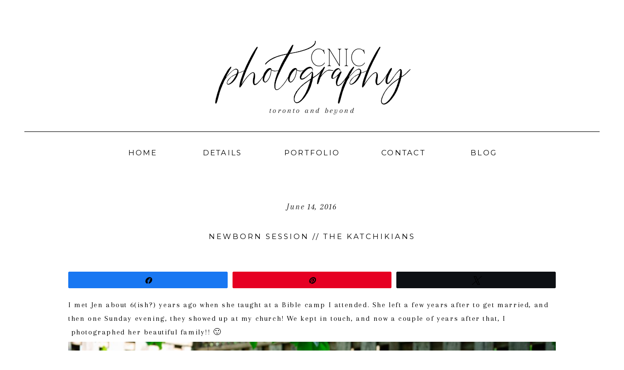

--- FILE ---
content_type: text/html; charset=UTF-8
request_url: https://cnicphotography.ca/newborn-session-katchikians/
body_size: 19308
content:
<!DOCTYPE html>
<html lang="en-CA" prefix="og: http://ogp.me/ns# fb: http://ogp.me/ns/fb#" class="d">
<head>
<link rel="stylesheet" type="text/css" href="//lib.showit.co/engine/2.6.2/showit.css" />
<meta name='robots' content='index, follow, max-image-preview:large, max-snippet:-1, max-video-preview:-1' />

<!-- Social Warfare v4.5.6 https://warfareplugins.com - BEGINNING OF OUTPUT -->
<style>
	@font-face {
		font-family: "sw-icon-font";
		src:url("https://cnicphotography.ca/wp-content/plugins/social-warfare/assets/fonts/sw-icon-font.eot?ver=4.5.6");
		src:url("https://cnicphotography.ca/wp-content/plugins/social-warfare/assets/fonts/sw-icon-font.eot?ver=4.5.6#iefix") format("embedded-opentype"),
		url("https://cnicphotography.ca/wp-content/plugins/social-warfare/assets/fonts/sw-icon-font.woff?ver=4.5.6") format("woff"),
		url("https://cnicphotography.ca/wp-content/plugins/social-warfare/assets/fonts/sw-icon-font.ttf?ver=4.5.6") format("truetype"),
		url("https://cnicphotography.ca/wp-content/plugins/social-warfare/assets/fonts/sw-icon-font.svg?ver=4.5.6#1445203416") format("svg");
		font-weight: normal;
		font-style: normal;
		font-display:block;
	}
</style>
<!-- Social Warfare v4.5.6 https://warfareplugins.com - END OF OUTPUT -->


	<!-- This site is optimized with the Yoast SEO plugin v26.8 - https://yoast.com/product/yoast-seo-wordpress/ -->
	<title>Newborn Session // The Katchikians - CNic Photography</title>
	<link rel="canonical" href="https://cnicphotography.ca/newborn-session-katchikians/" />
	<script type="application/ld+json" class="yoast-schema-graph">{"@context":"https://schema.org","@graph":[{"@type":"Article","@id":"https://cnicphotography.ca/newborn-session-katchikians/#article","isPartOf":{"@id":"https://cnicphotography.ca/newborn-session-katchikians/"},"author":{"name":"Carrie Nickerson","@id":"https://cnicphotography.ca/#/schema/person/9dff6ee5f7b8168ca118d87fad263733"},"headline":"Newborn Session // The Katchikians","datePublished":"2016-06-14T17:34:08+00:00","dateModified":"2016-06-14T17:38:12+00:00","mainEntityOfPage":{"@id":"https://cnicphotography.ca/newborn-session-katchikians/"},"wordCount":57,"commentCount":0,"publisher":{"@id":"https://cnicphotography.ca/#organization"},"image":{"@id":"https://cnicphotography.ca/newborn-session-katchikians/#primaryimage"},"thumbnailUrl":"https://cnicphotography.ca/wp-content/uploads/2016/06/0G7A0385.jpg","articleSection":["Blog"],"inLanguage":"en-CA","potentialAction":[{"@type":"CommentAction","name":"Comment","target":["https://cnicphotography.ca/newborn-session-katchikians/#respond"]}]},{"@type":"WebPage","@id":"https://cnicphotography.ca/newborn-session-katchikians/","url":"https://cnicphotography.ca/newborn-session-katchikians/","name":"Newborn Session // The Katchikians - CNic Photography","isPartOf":{"@id":"https://cnicphotography.ca/#website"},"primaryImageOfPage":{"@id":"https://cnicphotography.ca/newborn-session-katchikians/#primaryimage"},"image":{"@id":"https://cnicphotography.ca/newborn-session-katchikians/#primaryimage"},"thumbnailUrl":"https://cnicphotography.ca/wp-content/uploads/2016/06/0G7A0385.jpg","datePublished":"2016-06-14T17:34:08+00:00","dateModified":"2016-06-14T17:38:12+00:00","breadcrumb":{"@id":"https://cnicphotography.ca/newborn-session-katchikians/#breadcrumb"},"inLanguage":"en-CA","potentialAction":[{"@type":"ReadAction","target":["https://cnicphotography.ca/newborn-session-katchikians/"]}]},{"@type":"ImageObject","inLanguage":"en-CA","@id":"https://cnicphotography.ca/newborn-session-katchikians/#primaryimage","url":"https://cnicphotography.ca/wp-content/uploads/2016/06/0G7A0385.jpg","contentUrl":"https://cnicphotography.ca/wp-content/uploads/2016/06/0G7A0385.jpg","width":5445,"height":3630},{"@type":"BreadcrumbList","@id":"https://cnicphotography.ca/newborn-session-katchikians/#breadcrumb","itemListElement":[{"@type":"ListItem","position":1,"name":"Home","item":"https://cnicphotography.ca/"},{"@type":"ListItem","position":2,"name":"Blog","item":"https://cnicphotography.ca/blog/"},{"@type":"ListItem","position":3,"name":"Newborn Session // The Katchikians"}]},{"@type":"WebSite","@id":"https://cnicphotography.ca/#website","url":"https://cnicphotography.ca/","name":"CNic Photography","description":"","publisher":{"@id":"https://cnicphotography.ca/#organization"},"potentialAction":[{"@type":"SearchAction","target":{"@type":"EntryPoint","urlTemplate":"https://cnicphotography.ca/?s={search_term_string}"},"query-input":{"@type":"PropertyValueSpecification","valueRequired":true,"valueName":"search_term_string"}}],"inLanguage":"en-CA"},{"@type":"Organization","@id":"https://cnicphotography.ca/#organization","name":"CNic Photography","url":"https://cnicphotography.ca/","logo":{"@type":"ImageObject","inLanguage":"en-CA","@id":"https://cnicphotography.ca/#/schema/logo/image/","url":"https://cnicphotography.ca/wp-content/uploads/2022/10/cropped-2022-10-12_0072.jpg","contentUrl":"https://cnicphotography.ca/wp-content/uploads/2022/10/cropped-2022-10-12_0072.jpg","width":512,"height":512,"caption":"CNic Photography"},"image":{"@id":"https://cnicphotography.ca/#/schema/logo/image/"},"sameAs":["https://www.facebook.com/photographybycnic"]},{"@type":"Person","@id":"https://cnicphotography.ca/#/schema/person/9dff6ee5f7b8168ca118d87fad263733","name":"Carrie Nickerson","image":{"@type":"ImageObject","inLanguage":"en-CA","@id":"https://cnicphotography.ca/#/schema/person/image/","url":"https://secure.gravatar.com/avatar/b25d8f07058e54502fb1d4a65ff2de14f53da404503cee59ddf63c8b07c9309a?s=96&d=mm&r=g","contentUrl":"https://secure.gravatar.com/avatar/b25d8f07058e54502fb1d4a65ff2de14f53da404503cee59ddf63c8b07c9309a?s=96&d=mm&r=g","caption":"Carrie Nickerson"},"sameAs":["https://cnicphotography.ca"],"url":"https://cnicphotography.ca/author/nickerson11/"}]}</script>
	<!-- / Yoast SEO plugin. -->


<link rel='dns-prefetch' href='//stats.wp.com' />
<link rel='dns-prefetch' href='//v0.wordpress.com' />
<link rel='dns-prefetch' href='//widgets.wp.com' />
<link rel='dns-prefetch' href='//s0.wp.com' />
<link rel='dns-prefetch' href='//0.gravatar.com' />
<link rel='dns-prefetch' href='//1.gravatar.com' />
<link rel='dns-prefetch' href='//2.gravatar.com' />
<link rel='dns-prefetch' href='//jetpack.wordpress.com' />
<link rel='dns-prefetch' href='//public-api.wordpress.com' />
<link rel="alternate" type="application/rss+xml" title="CNic Photography &raquo; Feed" href="https://cnicphotography.ca/feed/" />
<link rel="alternate" type="application/rss+xml" title="CNic Photography &raquo; Comments Feed" href="https://cnicphotography.ca/comments/feed/" />
<link rel="alternate" type="application/rss+xml" title="CNic Photography &raquo; Newborn Session // The Katchikians Comments Feed" href="https://cnicphotography.ca/newborn-session-katchikians/feed/" />
		<!-- This site uses the Google Analytics by MonsterInsights plugin v9.11.1 - Using Analytics tracking - https://www.monsterinsights.com/ -->
		<!-- Note: MonsterInsights is not currently configured on this site. The site owner needs to authenticate with Google Analytics in the MonsterInsights settings panel. -->
					<!-- No tracking code set -->
				<!-- / Google Analytics by MonsterInsights -->
		<script type="text/javascript">
/* <![CDATA[ */
window._wpemojiSettings = {"baseUrl":"https:\/\/s.w.org\/images\/core\/emoji\/16.0.1\/72x72\/","ext":".png","svgUrl":"https:\/\/s.w.org\/images\/core\/emoji\/16.0.1\/svg\/","svgExt":".svg","source":{"concatemoji":"https:\/\/cnicphotography.ca\/wp-includes\/js\/wp-emoji-release.min.js?ver=6.8.3"}};
/*! This file is auto-generated */
!function(s,n){var o,i,e;function c(e){try{var t={supportTests:e,timestamp:(new Date).valueOf()};sessionStorage.setItem(o,JSON.stringify(t))}catch(e){}}function p(e,t,n){e.clearRect(0,0,e.canvas.width,e.canvas.height),e.fillText(t,0,0);var t=new Uint32Array(e.getImageData(0,0,e.canvas.width,e.canvas.height).data),a=(e.clearRect(0,0,e.canvas.width,e.canvas.height),e.fillText(n,0,0),new Uint32Array(e.getImageData(0,0,e.canvas.width,e.canvas.height).data));return t.every(function(e,t){return e===a[t]})}function u(e,t){e.clearRect(0,0,e.canvas.width,e.canvas.height),e.fillText(t,0,0);for(var n=e.getImageData(16,16,1,1),a=0;a<n.data.length;a++)if(0!==n.data[a])return!1;return!0}function f(e,t,n,a){switch(t){case"flag":return n(e,"\ud83c\udff3\ufe0f\u200d\u26a7\ufe0f","\ud83c\udff3\ufe0f\u200b\u26a7\ufe0f")?!1:!n(e,"\ud83c\udde8\ud83c\uddf6","\ud83c\udde8\u200b\ud83c\uddf6")&&!n(e,"\ud83c\udff4\udb40\udc67\udb40\udc62\udb40\udc65\udb40\udc6e\udb40\udc67\udb40\udc7f","\ud83c\udff4\u200b\udb40\udc67\u200b\udb40\udc62\u200b\udb40\udc65\u200b\udb40\udc6e\u200b\udb40\udc67\u200b\udb40\udc7f");case"emoji":return!a(e,"\ud83e\udedf")}return!1}function g(e,t,n,a){var r="undefined"!=typeof WorkerGlobalScope&&self instanceof WorkerGlobalScope?new OffscreenCanvas(300,150):s.createElement("canvas"),o=r.getContext("2d",{willReadFrequently:!0}),i=(o.textBaseline="top",o.font="600 32px Arial",{});return e.forEach(function(e){i[e]=t(o,e,n,a)}),i}function t(e){var t=s.createElement("script");t.src=e,t.defer=!0,s.head.appendChild(t)}"undefined"!=typeof Promise&&(o="wpEmojiSettingsSupports",i=["flag","emoji"],n.supports={everything:!0,everythingExceptFlag:!0},e=new Promise(function(e){s.addEventListener("DOMContentLoaded",e,{once:!0})}),new Promise(function(t){var n=function(){try{var e=JSON.parse(sessionStorage.getItem(o));if("object"==typeof e&&"number"==typeof e.timestamp&&(new Date).valueOf()<e.timestamp+604800&&"object"==typeof e.supportTests)return e.supportTests}catch(e){}return null}();if(!n){if("undefined"!=typeof Worker&&"undefined"!=typeof OffscreenCanvas&&"undefined"!=typeof URL&&URL.createObjectURL&&"undefined"!=typeof Blob)try{var e="postMessage("+g.toString()+"("+[JSON.stringify(i),f.toString(),p.toString(),u.toString()].join(",")+"));",a=new Blob([e],{type:"text/javascript"}),r=new Worker(URL.createObjectURL(a),{name:"wpTestEmojiSupports"});return void(r.onmessage=function(e){c(n=e.data),r.terminate(),t(n)})}catch(e){}c(n=g(i,f,p,u))}t(n)}).then(function(e){for(var t in e)n.supports[t]=e[t],n.supports.everything=n.supports.everything&&n.supports[t],"flag"!==t&&(n.supports.everythingExceptFlag=n.supports.everythingExceptFlag&&n.supports[t]);n.supports.everythingExceptFlag=n.supports.everythingExceptFlag&&!n.supports.flag,n.DOMReady=!1,n.readyCallback=function(){n.DOMReady=!0}}).then(function(){return e}).then(function(){var e;n.supports.everything||(n.readyCallback(),(e=n.source||{}).concatemoji?t(e.concatemoji):e.wpemoji&&e.twemoji&&(t(e.twemoji),t(e.wpemoji)))}))}((window,document),window._wpemojiSettings);
/* ]]> */
</script>
<link rel='stylesheet' id='social-warfare-block-css-css' href='https://cnicphotography.ca/wp-content/plugins/social-warfare/assets/js/post-editor/dist/blocks.style.build.css?ver=6.8.3' type='text/css' media='all' />
<link rel='stylesheet' id='jetpack_related-posts-css' href='https://cnicphotography.ca/wp-content/plugins/jetpack/modules/related-posts/related-posts.css?ver=20240116' type='text/css' media='all' />
<style id='wp-emoji-styles-inline-css' type='text/css'>

	img.wp-smiley, img.emoji {
		display: inline !important;
		border: none !important;
		box-shadow: none !important;
		height: 1em !important;
		width: 1em !important;
		margin: 0 0.07em !important;
		vertical-align: -0.1em !important;
		background: none !important;
		padding: 0 !important;
	}
</style>
<link rel='stylesheet' id='wp-block-library-css' href='https://cnicphotography.ca/wp-includes/css/dist/block-library/style.min.css?ver=6.8.3' type='text/css' media='all' />
<style id='classic-theme-styles-inline-css' type='text/css'>
/*! This file is auto-generated */
.wp-block-button__link{color:#fff;background-color:#32373c;border-radius:9999px;box-shadow:none;text-decoration:none;padding:calc(.667em + 2px) calc(1.333em + 2px);font-size:1.125em}.wp-block-file__button{background:#32373c;color:#fff;text-decoration:none}
</style>
<link rel='stylesheet' id='mediaelement-css' href='https://cnicphotography.ca/wp-includes/js/mediaelement/mediaelementplayer-legacy.min.css?ver=4.2.17' type='text/css' media='all' />
<link rel='stylesheet' id='wp-mediaelement-css' href='https://cnicphotography.ca/wp-includes/js/mediaelement/wp-mediaelement.min.css?ver=6.8.3' type='text/css' media='all' />
<style id='jetpack-sharing-buttons-style-inline-css' type='text/css'>
.jetpack-sharing-buttons__services-list{display:flex;flex-direction:row;flex-wrap:wrap;gap:0;list-style-type:none;margin:5px;padding:0}.jetpack-sharing-buttons__services-list.has-small-icon-size{font-size:12px}.jetpack-sharing-buttons__services-list.has-normal-icon-size{font-size:16px}.jetpack-sharing-buttons__services-list.has-large-icon-size{font-size:24px}.jetpack-sharing-buttons__services-list.has-huge-icon-size{font-size:36px}@media print{.jetpack-sharing-buttons__services-list{display:none!important}}.editor-styles-wrapper .wp-block-jetpack-sharing-buttons{gap:0;padding-inline-start:0}ul.jetpack-sharing-buttons__services-list.has-background{padding:1.25em 2.375em}
</style>
<style id='global-styles-inline-css' type='text/css'>
:root{--wp--preset--aspect-ratio--square: 1;--wp--preset--aspect-ratio--4-3: 4/3;--wp--preset--aspect-ratio--3-4: 3/4;--wp--preset--aspect-ratio--3-2: 3/2;--wp--preset--aspect-ratio--2-3: 2/3;--wp--preset--aspect-ratio--16-9: 16/9;--wp--preset--aspect-ratio--9-16: 9/16;--wp--preset--color--black: #000000;--wp--preset--color--cyan-bluish-gray: #abb8c3;--wp--preset--color--white: #ffffff;--wp--preset--color--pale-pink: #f78da7;--wp--preset--color--vivid-red: #cf2e2e;--wp--preset--color--luminous-vivid-orange: #ff6900;--wp--preset--color--luminous-vivid-amber: #fcb900;--wp--preset--color--light-green-cyan: #7bdcb5;--wp--preset--color--vivid-green-cyan: #00d084;--wp--preset--color--pale-cyan-blue: #8ed1fc;--wp--preset--color--vivid-cyan-blue: #0693e3;--wp--preset--color--vivid-purple: #9b51e0;--wp--preset--gradient--vivid-cyan-blue-to-vivid-purple: linear-gradient(135deg,rgba(6,147,227,1) 0%,rgb(155,81,224) 100%);--wp--preset--gradient--light-green-cyan-to-vivid-green-cyan: linear-gradient(135deg,rgb(122,220,180) 0%,rgb(0,208,130) 100%);--wp--preset--gradient--luminous-vivid-amber-to-luminous-vivid-orange: linear-gradient(135deg,rgba(252,185,0,1) 0%,rgba(255,105,0,1) 100%);--wp--preset--gradient--luminous-vivid-orange-to-vivid-red: linear-gradient(135deg,rgba(255,105,0,1) 0%,rgb(207,46,46) 100%);--wp--preset--gradient--very-light-gray-to-cyan-bluish-gray: linear-gradient(135deg,rgb(238,238,238) 0%,rgb(169,184,195) 100%);--wp--preset--gradient--cool-to-warm-spectrum: linear-gradient(135deg,rgb(74,234,220) 0%,rgb(151,120,209) 20%,rgb(207,42,186) 40%,rgb(238,44,130) 60%,rgb(251,105,98) 80%,rgb(254,248,76) 100%);--wp--preset--gradient--blush-light-purple: linear-gradient(135deg,rgb(255,206,236) 0%,rgb(152,150,240) 100%);--wp--preset--gradient--blush-bordeaux: linear-gradient(135deg,rgb(254,205,165) 0%,rgb(254,45,45) 50%,rgb(107,0,62) 100%);--wp--preset--gradient--luminous-dusk: linear-gradient(135deg,rgb(255,203,112) 0%,rgb(199,81,192) 50%,rgb(65,88,208) 100%);--wp--preset--gradient--pale-ocean: linear-gradient(135deg,rgb(255,245,203) 0%,rgb(182,227,212) 50%,rgb(51,167,181) 100%);--wp--preset--gradient--electric-grass: linear-gradient(135deg,rgb(202,248,128) 0%,rgb(113,206,126) 100%);--wp--preset--gradient--midnight: linear-gradient(135deg,rgb(2,3,129) 0%,rgb(40,116,252) 100%);--wp--preset--font-size--small: 13px;--wp--preset--font-size--medium: 20px;--wp--preset--font-size--large: 36px;--wp--preset--font-size--x-large: 42px;--wp--preset--spacing--20: 0.44rem;--wp--preset--spacing--30: 0.67rem;--wp--preset--spacing--40: 1rem;--wp--preset--spacing--50: 1.5rem;--wp--preset--spacing--60: 2.25rem;--wp--preset--spacing--70: 3.38rem;--wp--preset--spacing--80: 5.06rem;--wp--preset--shadow--natural: 6px 6px 9px rgba(0, 0, 0, 0.2);--wp--preset--shadow--deep: 12px 12px 50px rgba(0, 0, 0, 0.4);--wp--preset--shadow--sharp: 6px 6px 0px rgba(0, 0, 0, 0.2);--wp--preset--shadow--outlined: 6px 6px 0px -3px rgba(255, 255, 255, 1), 6px 6px rgba(0, 0, 0, 1);--wp--preset--shadow--crisp: 6px 6px 0px rgba(0, 0, 0, 1);}:where(.is-layout-flex){gap: 0.5em;}:where(.is-layout-grid){gap: 0.5em;}body .is-layout-flex{display: flex;}.is-layout-flex{flex-wrap: wrap;align-items: center;}.is-layout-flex > :is(*, div){margin: 0;}body .is-layout-grid{display: grid;}.is-layout-grid > :is(*, div){margin: 0;}:where(.wp-block-columns.is-layout-flex){gap: 2em;}:where(.wp-block-columns.is-layout-grid){gap: 2em;}:where(.wp-block-post-template.is-layout-flex){gap: 1.25em;}:where(.wp-block-post-template.is-layout-grid){gap: 1.25em;}.has-black-color{color: var(--wp--preset--color--black) !important;}.has-cyan-bluish-gray-color{color: var(--wp--preset--color--cyan-bluish-gray) !important;}.has-white-color{color: var(--wp--preset--color--white) !important;}.has-pale-pink-color{color: var(--wp--preset--color--pale-pink) !important;}.has-vivid-red-color{color: var(--wp--preset--color--vivid-red) !important;}.has-luminous-vivid-orange-color{color: var(--wp--preset--color--luminous-vivid-orange) !important;}.has-luminous-vivid-amber-color{color: var(--wp--preset--color--luminous-vivid-amber) !important;}.has-light-green-cyan-color{color: var(--wp--preset--color--light-green-cyan) !important;}.has-vivid-green-cyan-color{color: var(--wp--preset--color--vivid-green-cyan) !important;}.has-pale-cyan-blue-color{color: var(--wp--preset--color--pale-cyan-blue) !important;}.has-vivid-cyan-blue-color{color: var(--wp--preset--color--vivid-cyan-blue) !important;}.has-vivid-purple-color{color: var(--wp--preset--color--vivid-purple) !important;}.has-black-background-color{background-color: var(--wp--preset--color--black) !important;}.has-cyan-bluish-gray-background-color{background-color: var(--wp--preset--color--cyan-bluish-gray) !important;}.has-white-background-color{background-color: var(--wp--preset--color--white) !important;}.has-pale-pink-background-color{background-color: var(--wp--preset--color--pale-pink) !important;}.has-vivid-red-background-color{background-color: var(--wp--preset--color--vivid-red) !important;}.has-luminous-vivid-orange-background-color{background-color: var(--wp--preset--color--luminous-vivid-orange) !important;}.has-luminous-vivid-amber-background-color{background-color: var(--wp--preset--color--luminous-vivid-amber) !important;}.has-light-green-cyan-background-color{background-color: var(--wp--preset--color--light-green-cyan) !important;}.has-vivid-green-cyan-background-color{background-color: var(--wp--preset--color--vivid-green-cyan) !important;}.has-pale-cyan-blue-background-color{background-color: var(--wp--preset--color--pale-cyan-blue) !important;}.has-vivid-cyan-blue-background-color{background-color: var(--wp--preset--color--vivid-cyan-blue) !important;}.has-vivid-purple-background-color{background-color: var(--wp--preset--color--vivid-purple) !important;}.has-black-border-color{border-color: var(--wp--preset--color--black) !important;}.has-cyan-bluish-gray-border-color{border-color: var(--wp--preset--color--cyan-bluish-gray) !important;}.has-white-border-color{border-color: var(--wp--preset--color--white) !important;}.has-pale-pink-border-color{border-color: var(--wp--preset--color--pale-pink) !important;}.has-vivid-red-border-color{border-color: var(--wp--preset--color--vivid-red) !important;}.has-luminous-vivid-orange-border-color{border-color: var(--wp--preset--color--luminous-vivid-orange) !important;}.has-luminous-vivid-amber-border-color{border-color: var(--wp--preset--color--luminous-vivid-amber) !important;}.has-light-green-cyan-border-color{border-color: var(--wp--preset--color--light-green-cyan) !important;}.has-vivid-green-cyan-border-color{border-color: var(--wp--preset--color--vivid-green-cyan) !important;}.has-pale-cyan-blue-border-color{border-color: var(--wp--preset--color--pale-cyan-blue) !important;}.has-vivid-cyan-blue-border-color{border-color: var(--wp--preset--color--vivid-cyan-blue) !important;}.has-vivid-purple-border-color{border-color: var(--wp--preset--color--vivid-purple) !important;}.has-vivid-cyan-blue-to-vivid-purple-gradient-background{background: var(--wp--preset--gradient--vivid-cyan-blue-to-vivid-purple) !important;}.has-light-green-cyan-to-vivid-green-cyan-gradient-background{background: var(--wp--preset--gradient--light-green-cyan-to-vivid-green-cyan) !important;}.has-luminous-vivid-amber-to-luminous-vivid-orange-gradient-background{background: var(--wp--preset--gradient--luminous-vivid-amber-to-luminous-vivid-orange) !important;}.has-luminous-vivid-orange-to-vivid-red-gradient-background{background: var(--wp--preset--gradient--luminous-vivid-orange-to-vivid-red) !important;}.has-very-light-gray-to-cyan-bluish-gray-gradient-background{background: var(--wp--preset--gradient--very-light-gray-to-cyan-bluish-gray) !important;}.has-cool-to-warm-spectrum-gradient-background{background: var(--wp--preset--gradient--cool-to-warm-spectrum) !important;}.has-blush-light-purple-gradient-background{background: var(--wp--preset--gradient--blush-light-purple) !important;}.has-blush-bordeaux-gradient-background{background: var(--wp--preset--gradient--blush-bordeaux) !important;}.has-luminous-dusk-gradient-background{background: var(--wp--preset--gradient--luminous-dusk) !important;}.has-pale-ocean-gradient-background{background: var(--wp--preset--gradient--pale-ocean) !important;}.has-electric-grass-gradient-background{background: var(--wp--preset--gradient--electric-grass) !important;}.has-midnight-gradient-background{background: var(--wp--preset--gradient--midnight) !important;}.has-small-font-size{font-size: var(--wp--preset--font-size--small) !important;}.has-medium-font-size{font-size: var(--wp--preset--font-size--medium) !important;}.has-large-font-size{font-size: var(--wp--preset--font-size--large) !important;}.has-x-large-font-size{font-size: var(--wp--preset--font-size--x-large) !important;}
:where(.wp-block-post-template.is-layout-flex){gap: 1.25em;}:where(.wp-block-post-template.is-layout-grid){gap: 1.25em;}
:where(.wp-block-columns.is-layout-flex){gap: 2em;}:where(.wp-block-columns.is-layout-grid){gap: 2em;}
:root :where(.wp-block-pullquote){font-size: 1.5em;line-height: 1.6;}
</style>
<link rel='stylesheet' id='social_warfare-css' href='https://cnicphotography.ca/wp-content/plugins/social-warfare/assets/css/style.min.css?ver=4.5.6' type='text/css' media='all' />
<link rel='stylesheet' id='wc-shortcodes-style-css' href='https://cnicphotography.ca/wp-content/plugins/wc-shortcodes/public/assets/css/style.css?ver=3.46' type='text/css' media='all' />
<link rel='stylesheet' id='jetpack_likes-css' href='https://cnicphotography.ca/wp-content/plugins/jetpack/modules/likes/style.css?ver=15.4' type='text/css' media='all' />
<link rel='stylesheet' id='pub-style-css' href='https://cnicphotography.ca/wp-content/themes/showit/pubs/8neffqxbrii50yfq702-gq/20251205031222Sdvpnd3/assets/pub.css?ver=1764904370' type='text/css' media='all' />
<link rel='stylesheet' id='the-grid-css' href='https://cnicphotography.ca/wp-content/plugins/the-grid/frontend/assets/css/the-grid.min.css?ver=2.6.56' type='text/css' media='all' />
<style id='the-grid-inline-css' type='text/css'>
.tolb-holder{background:rgba(0,0,0,0.8)}.tolb-holder .tolb-close,.tolb-holder .tolb-title,.tolb-holder .tolb-counter,.tolb-holder .tolb-next i,.tolb-holder .tolb-prev i{color:#ffffff}.tolb-holder .tolb-load{border-color:rgba(255,255,255,0.2);border-left:3px solid #ffffff}
.to-heart-icon,.to-heart-icon svg,.to-post-like,.to-post-like .to-like-count{position:relative;display:inline-block}.to-post-like{width:auto;cursor:pointer;font-weight:400}.to-heart-icon{float:left;margin:0 4px 0 0}.to-heart-icon svg{overflow:visible;width:15px;height:14px}.to-heart-icon g{-webkit-transform:scale(1);transform:scale(1)}.to-heart-icon path{-webkit-transform:scale(1);transform:scale(1);transition:fill .4s ease,stroke .4s ease}.no-liked .to-heart-icon path{fill:#999;stroke:#999}.empty-heart .to-heart-icon path{fill:transparent!important;stroke:#999}.liked .to-heart-icon path,.to-heart-icon svg:hover path{fill:#ff6863!important;stroke:#ff6863!important}@keyframes heartBeat{0%{transform:scale(1)}20%{transform:scale(.8)}30%{transform:scale(.95)}45%{transform:scale(.75)}50%{transform:scale(.85)}100%{transform:scale(.9)}}@-webkit-keyframes heartBeat{0%,100%,50%{-webkit-transform:scale(1)}20%{-webkit-transform:scale(.8)}30%{-webkit-transform:scale(.95)}45%{-webkit-transform:scale(.75)}}.heart-pulse g{-webkit-animation-name:heartBeat;animation-name:heartBeat;-webkit-animation-duration:1s;animation-duration:1s;-webkit-animation-iteration-count:infinite;animation-iteration-count:infinite;-webkit-transform-origin:50% 50%;transform-origin:50% 50%}.to-post-like a{color:inherit!important;fill:inherit!important;stroke:inherit!important}
</style>
<link rel='stylesheet' id='wordpresscanvas-font-awesome-css' href='https://cnicphotography.ca/wp-content/plugins/wc-shortcodes/public/assets/css/font-awesome.min.css?ver=4.7.0' type='text/css' media='all' />
<link rel='stylesheet' id='pixproof_inuit-css' href='https://cnicphotography.ca/wp-content/plugins/pixproof/assets/css/inuit.css?ver=2.0.0' type='text/css' media='all' />
<link rel='stylesheet' id='pixproof_magnific-popup-css' href='https://cnicphotography.ca/wp-content/plugins/pixproof/assets/css/mangnific-popup.css?ver=2.0.0' type='text/css' media='all' />
<script type="text/javascript" src="https://cnicphotography.ca/wp-includes/js/jquery/jquery.min.js?ver=3.7.1" id="jquery-core-js"></script>
<script type="text/javascript" id="jquery-core-js-after">
/* <![CDATA[ */
$ = jQuery;
/* ]]> */
</script>
<script type="text/javascript" src="https://cnicphotography.ca/wp-includes/js/jquery/jquery-migrate.min.js?ver=3.4.1" id="jquery-migrate-js"></script>
<script type="text/javascript" id="jetpack_related-posts-js-extra">
/* <![CDATA[ */
var related_posts_js_options = {"post_heading":"h4"};
/* ]]> */
</script>
<script type="text/javascript" src="https://cnicphotography.ca/wp-content/plugins/jetpack/_inc/build/related-posts/related-posts.min.js?ver=20240116" id="jetpack_related-posts-js"></script>
<script type="text/javascript" src="https://cnicphotography.ca/wp-content/themes/showit/pubs/8neffqxbrii50yfq702-gq/20251205031222Sdvpnd3/assets/pub.js?ver=1764904370" id="pub-script-js"></script>
<link rel="https://api.w.org/" href="https://cnicphotography.ca/wp-json/" /><link rel="alternate" title="JSON" type="application/json" href="https://cnicphotography.ca/wp-json/wp/v2/posts/494" /><link rel="EditURI" type="application/rsd+xml" title="RSD" href="https://cnicphotography.ca/xmlrpc.php?rsd" />
<link rel='shortlink' href='https://wp.me/pa7kok-7Y' />
<link rel="alternate" title="oEmbed (JSON)" type="application/json+oembed" href="https://cnicphotography.ca/wp-json/oembed/1.0/embed?url=https%3A%2F%2Fcnicphotography.ca%2Fnewborn-session-katchikians%2F" />
<link rel="alternate" title="oEmbed (XML)" type="text/xml+oembed" href="https://cnicphotography.ca/wp-json/oembed/1.0/embed?url=https%3A%2F%2Fcnicphotography.ca%2Fnewborn-session-katchikians%2F&#038;format=xml" />
	<style>img#wpstats{display:none}</style>
		<link rel="icon" href="https://cnicphotography.ca/wp-content/uploads/2022/10/cropped-2022-10-12_0072-32x32.jpg" sizes="32x32" />
<link rel="icon" href="https://cnicphotography.ca/wp-content/uploads/2022/10/cropped-2022-10-12_0072-192x192.jpg" sizes="192x192" />
<link rel="apple-touch-icon" href="https://cnicphotography.ca/wp-content/uploads/2022/10/cropped-2022-10-12_0072-180x180.jpg" />
<meta name="msapplication-TileImage" content="https://cnicphotography.ca/wp-content/uploads/2022/10/cropped-2022-10-12_0072-270x270.jpg" />

<!-- START - Open Graph and Twitter Card Tags 3.3.7 -->
 <!-- Facebook Open Graph -->
  <meta property="og:locale" content="en_US"/>
  <meta property="og:site_name" content="CNic Photography"/>
  <meta property="og:title" content="Newborn Session // The Katchikians - CNic Photography"/>
  <meta property="og:url" content="https://cnicphotography.ca/newborn-session-katchikians/"/>
  <meta property="og:type" content="article"/>
  <meta property="og:description" content="I met Jen about 6(ish?) years ago when she taught at a Bible camp I attended. She left a few years after to get married, and then one Sunday evening, they showed up at my church! We kept in touch, and now a couple of years after that, I  photographed her beautiful family!! :)"/>
  <meta property="og:image" content="https://cnicphotography.ca/wp-content/uploads/2016/06/0G7A0385.jpg"/>
  <meta property="og:image:url" content="https://cnicphotography.ca/wp-content/uploads/2016/06/0G7A0385.jpg"/>
  <meta property="og:image:secure_url" content="https://cnicphotography.ca/wp-content/uploads/2016/06/0G7A0385.jpg"/>
  <meta property="article:published_time" content="2016-06-14T13:34:08-04:00"/>
  <meta property="article:modified_time" content="2016-06-14T13:38:12-04:00" />
  <meta property="og:updated_time" content="2016-06-14T13:38:12-04:00" />
  <meta property="article:section" content="Blog"/>
 <!-- Google+ / Schema.org -->
 <!-- Twitter Cards -->
  <meta name="twitter:title" content="Newborn Session // The Katchikians - CNic Photography"/>
  <meta name="twitter:url" content="https://cnicphotography.ca/newborn-session-katchikians/"/>
  <meta name="twitter:description" content="I met Jen about 6(ish?) years ago when she taught at a Bible camp I attended. She left a few years after to get married, and then one Sunday evening, they showed up at my church! We kept in touch, and now a couple of years after that, I  photographed her beautiful family!! :)"/>
  <meta name="twitter:image" content="https://cnicphotography.ca/wp-content/uploads/2016/06/0G7A0385.jpg"/>
  <meta name="twitter:card" content="summary_large_image"/>
 <!-- SEO -->
 <!-- Misc. tags -->
 <!-- is_singular | yoast_seo -->
<!-- END - Open Graph and Twitter Card Tags 3.3.7 -->
	

<meta charset="UTF-8" />
<meta name="viewport" content="width=device-width, initial-scale=1" />
<link rel="icon" type="image/png" href="//static.showit.co/200/jbDcBakYSO6Q68_4wk2E9w/167960/paigeandbrett817.png" />
<link rel="preconnect" href="https://static.showit.co" />

<link rel="preconnect" href="https://fonts.googleapis.com">
<link rel="preconnect" href="https://fonts.gstatic.com" crossorigin>
<link href="https://fonts.googleapis.com/css?family=Arapey:italic|Arapey:regular|Montserrat:400|Montserrat:700|Vidaloka:regular|Work+Sans:regular" rel="stylesheet" type="text/css"/>
<script id="init_data" type="application/json">
{"mobile":{"w":320},"desktop":{"w":1200,"defaultTrIn":{"type":"fade"},"defaultTrOut":{"type":"fade"},"bgFillType":"color","bgColor":"#000000:0"},"sid":"8neffqxbrii50yfq702-gq","break":768,"assetURL":"//static.showit.co","contactFormId":"167960/298749","cfAction":"aHR0cHM6Ly9jbGllbnRzZXJ2aWNlLnNob3dpdC5jby9jb250YWN0Zm9ybQ==","sgAction":"aHR0cHM6Ly9jbGllbnRzZXJ2aWNlLnNob3dpdC5jby9zb2NpYWxncmlk","blockData":[{"slug":"mobile-nav","visible":"m","states":[],"d":{"h":200,"w":1200,"bgFillType":"color","bgColor":"colors-7","bgMediaType":"none"},"m":{"h":474,"w":320,"locking":{"side":"t"},"bgFillType":"color","bgColor":"colors-7","bgMediaType":"none"}},{"slug":"logo-navigation","visible":"a","states":[],"d":{"h":393,"w":1200,"locking":{"scrollOffset":1},"bgFillType":"color","bgColor":"colors-7","bgMediaType":"none"},"m":{"h":127,"w":320,"locking":{"scrollOffset":1},"bgFillType":"color","bgColor":"colors-7","bgMediaType":"none"}},{"slug":"categories","visible":"a","states":[],"d":{"h":65,"w":1200,"nature":"dH","bgFillType":"color","bgColor":"#FFFFFF","bgMediaType":"none"},"m":{"h":80,"w":320,"nature":"dH","bgFillType":"color","bgColor":"#FFFFFF","bgMediaType":"none"}},{"slug":"post-title","visible":"a","states":[],"d":{"h":55,"w":1200,"locking":{"offset":100},"nature":"dH","bgFillType":"color","bgColor":"#FFFFFF","bgMediaType":"none"},"m":{"h":52,"w":320,"nature":"dH","bgFillType":"color","bgColor":"#FFFFFF","bgMediaType":"none"}},{"slug":"post-content","visible":"a","states":[],"d":{"h":223,"w":1200,"nature":"dH","bgFillType":"color","bgColor":"#FFFFFF","bgMediaType":"none"},"m":{"h":600,"w":320,"nature":"dH","bgFillType":"color","bgColor":"#FFFFFF","bgMediaType":"none"}},{"slug":"comments","visible":"a","states":[],"d":{"h":97,"w":1200,"nature":"dH","bgFillType":"color","bgColor":"#FFFFFF","bgMediaType":"none"},"m":{"h":100,"w":320,"nature":"dH","bgFillType":"color","bgColor":"#FFFFFF","bgMediaType":"none"}},{"slug":"comments-form","visible":"a","states":[],"d":{"h":120,"w":1200,"nature":"dH","bgFillType":"color","bgColor":"#FFFFFF","bgMediaType":"none"},"m":{"h":79,"w":320,"nature":"dH","bgFillType":"color","bgColor":"#FFFFFF","bgMediaType":"none"}},{"slug":"pagination","visible":"a","states":[],"d":{"h":70,"w":1200,"nature":"dH","bgFillType":"color","bgColor":"#FFFFFF","bgMediaType":"none"},"m":{"h":150,"w":320,"nature":"dH","bgFillType":"color","bgColor":"#FFFFFF","bgMediaType":"none"}},{"slug":"footer","visible":"a","states":[],"d":{"h":292,"w":1200,"bgFillType":"color","bgColor":"colors-7","bgMediaType":"none"},"m":{"h":470,"w":320,"bgFillType":"color","bgColor":"colors-7","bgMediaType":"none"}},{"slug":"copyright","visible":"a","states":[],"d":{"h":48,"w":1200,"bgFillType":"color","bgColor":"colors-7","bgMediaType":"none"},"m":{"h":68,"w":320,"bgFillType":"color","bgColor":"colors-7","bgMediaType":"none"}}],"elementData":[{"type":"text","visible":"a","id":"mobile-nav_0","blockId":"mobile-nav","m":{"x":153,"y":417,"w":132,"h":22,"a":0},"d":{"x":544,"y":99,"w":132,"h":22,"a":0}},{"type":"text","visible":"a","id":"mobile-nav_1","blockId":"mobile-nav","m":{"x":153,"y":373,"w":132,"h":22,"a":0},"d":{"x":534,"y":89,"w":132,"h":22,"a":0}},{"type":"simple","visible":"a","id":"mobile-nav_2","blockId":"mobile-nav","m":{"x":35,"y":352,"w":250,"h":1,"a":0},"d":{"x":360,"y":60,"w":480,"h":80,"a":0}},{"type":"text","visible":"a","id":"mobile-nav_3","blockId":"mobile-nav","m":{"x":35,"y":245,"w":83,"h":20,"a":0},"d":{"x":755,"y":134,"w":52,"h":26,"a":0},"pc":[{"type":"hide","block":"mobile-nav"}]},{"type":"text","visible":"a","id":"mobile-nav_4","blockId":"mobile-nav","m":{"x":35,"y":296,"w":83,"h":20,"a":0},"d":{"x":745,"y":124,"w":52,"h":26,"a":0},"pc":[{"type":"hide","block":"mobile-nav"}]},{"type":"text","visible":"a","id":"mobile-nav_5","blockId":"mobile-nav","m":{"x":35,"y":193,"w":83,"h":20,"a":0},"d":{"x":735,"y":114,"w":52,"h":26,"a":0},"pc":[{"type":"hide","block":"mobile-nav"}]},{"type":"text","visible":"a","id":"mobile-nav_6","blockId":"mobile-nav","m":{"x":35,"y":140,"w":83,"h":20,"a":0},"d":{"x":725,"y":104,"w":52,"h":26,"a":0},"pc":[{"type":"hide","block":"mobile-nav"}]},{"type":"text","visible":"a","id":"mobile-nav_7","blockId":"mobile-nav","m":{"x":35,"y":87,"w":83,"h":20,"a":0},"d":{"x":705,"y":84,"w":52,"h":26,"a":0},"pc":[{"type":"hide","block":"mobile-nav"}]},{"type":"icon","visible":"m","id":"mobile-nav_8","blockId":"mobile-nav","m":{"x":265,"y":12,"w":37,"h":37,"a":0},"d":{"x":1161,"y":37,"w":35,"h":35,"a":0},"pc":[{"type":"hide","block":"mobile-nav"}]},{"type":"text","visible":"d","id":"logo-navigation_0","blockId":"logo-navigation","m":{"x":93,"y":81,"w":83,"h":21,"a":0},"d":{"x":920,"y":291,"w":64,"h":39,"a":0}},{"type":"text","visible":"d","id":"logo-navigation_1","blockId":"logo-navigation","m":{"x":103,"y":91,"w":83,"h":21,"a":0},"d":{"x":735,"y":291,"w":105,"h":39,"a":0}},{"type":"text","visible":"d","id":"logo-navigation_2","blockId":"logo-navigation","m":{"x":83,"y":71,"w":83,"h":21,"a":0},"d":{"x":542,"y":291,"w":116,"h":39,"a":0}},{"type":"text","visible":"d","id":"logo-navigation_3","blockId":"logo-navigation","m":{"x":73,"y":61,"w":83,"h":21,"a":0},"d":{"x":371,"y":291,"w":90,"h":39,"a":0}},{"type":"text","visible":"d","id":"logo-navigation_4","blockId":"logo-navigation","m":{"x":53,"y":41,"w":83,"h":21,"a":0},"d":{"x":222,"y":291,"w":61,"h":39,"a":0}},{"type":"icon","visible":"m","id":"logo-navigation_5","blockId":"logo-navigation","m":{"x":265,"y":35,"w":37,"h":37,"a":0},"d":{"x":1161,"y":73,"w":35,"h":35,"a":0},"pc":[{"type":"show","block":"mobile-nav"}]},{"type":"simple","visible":"d","id":"logo-navigation_6","blockId":"logo-navigation","m":{"x":48,"y":15,"w":224,"h":70,"a":0},"d":{"x":50,"y":270,"w":1100,"h":1,"a":0,"lockH":"s"}},{"type":"text","visible":"a","id":"logo-navigation_7","blockId":"logo-navigation","m":{"x":51,"y":83,"w":219,"h":20,"a":0},"d":{"x":263,"y":213,"w":675,"h":38,"a":0}},{"type":"graphic","visible":"a","id":"logo-navigation_8","blockId":"logo-navigation","m":{"x":99,"y":29,"w":123,"h":49,"a":0},"d":{"x":398,"y":69,"w":404,"h":161,"a":0},"c":{"key":"K8sOXwAeQ-qi-JC6KFRnLw/167960/cnic_logo_option_2.png","aspect_ratio":2.51093}},{"type":"text","visible":"a","id":"categories_0","blockId":"categories","m":{"x":19,"y":50,"w":280,"h":30,"a":0},"d":{"x":100,"y":17,"w":1000,"h":30,"a":0}},{"type":"text","visible":"a","id":"post-title_0","blockId":"post-title","m":{"x":20,"y":11,"w":280,"h":30,"a":0},"d":{"x":100,"y":13,"w":1000,"h":30,"a":0}},{"type":"text","visible":"a","id":"post-content_0","blockId":"post-content","m":{"x":20,"y":15,"w":280,"h":570,"a":0},"d":{"x":100,"y":25,"w":1000,"h":195,"a":0}},{"type":"text","visible":"a","id":"comments_0","blockId":"comments","m":{"x":13.993,"y":50,"w":292.015,"h":26.004,"a":0},"d":{"x":100,"y":53,"w":1000,"h":30,"a":0}},{"type":"text","visible":"a","id":"comments_1","blockId":"comments","m":{"x":28,"y":20,"w":265.003,"h":17.003,"a":0},"d":{"x":100,"y":15,"w":1000,"h":30,"a":0}},{"type":"text","visible":"a","id":"comments-form_0","blockId":"comments-form","m":{"x":14,"y":19,"w":292.001,"h":57.014,"a":0},"d":{"x":100,"y":9,"w":1000,"h":80,"a":0}},{"type":"text","visible":"a","id":"pagination_0","blockId":"pagination","m":{"x":20,"y":89,"w":280,"h":30,"a":0},"d":{"x":619,"y":20,"w":550,"h":30,"a":0}},{"type":"text","visible":"a","id":"pagination_1","blockId":"pagination","m":{"x":20,"y":31,"w":280,"h":30,"a":0},"d":{"x":32,"y":20,"w":550,"h":30,"a":0}},{"type":"text","visible":"a","id":"footer_0","blockId":"footer","m":{"x":111,"y":433,"w":77,"h":25,"a":0},"d":{"x":995,"y":205,"w":64,"h":27,"a":0,"lockH":"rs"}},{"type":"text","visible":"a","id":"footer_1","blockId":"footer","m":{"x":19,"y":433,"w":80,"h":25,"a":0},"d":{"x":874,"y":205,"w":76,"h":27,"a":0,"lockH":"rs"}},{"type":"simple","visible":"a","id":"footer_2","blockId":"footer","m":{"x":-13,"y":418,"w":337,"h":1,"a":0},"d":{"x":872,"y":185,"w":335,"h":1,"a":0,"lockH":"rs"}},{"type":"text","visible":"a","id":"footer_3","blockId":"footer","m":{"x":22,"y":379,"w":282,"h":25,"a":0},"d":{"x":872,"y":143,"w":317,"h":27,"a":0,"lockH":"rs"}},{"type":"text","visible":"a","id":"footer_4","blockId":"footer","m":{"x":22,"y":352,"w":173,"h":20,"a":0},"d":{"x":872,"y":106,"w":266,"h":20,"a":0,"lockH":"rs"}},{"type":"simple","visible":"a","id":"footer_5","blockId":"footer","m":{"x":156,"y":-124,"w":1,"h":344,"a":90},"d":{"x":134,"y":0,"w":1,"h":294,"a":0}},{"type":"text","visible":"a","id":"footer_6","blockId":"footer","m":{"x":21,"y":235,"w":140,"h":30,"a":0},"d":{"x":230,"y":61,"w":193,"h":22,"a":0}},{"type":"text","visible":"a","id":"footer_7","blockId":"footer","m":{"x":235,"y":175,"w":48,"h":20,"a":0},"d":{"x":36,"y":200,"w":42,"h":20,"a":0}},{"type":"text","visible":"a","id":"footer_8","blockId":"footer","m":{"x":181,"y":140,"w":104,"h":20,"a":0},"d":{"x":35,"y":160,"w":91,"h":20,"a":0}},{"type":"text","visible":"a","id":"footer_9","blockId":"footer","m":{"x":218,"y":102,"w":63,"h":20,"a":0},"d":{"x":36,"y":119,"w":64,"h":20,"a":0}},{"type":"text","visible":"a","id":"footer_10","blockId":"footer","m":{"x":232,"y":65,"w":49,"h":20,"a":0},"d":{"x":36,"y":81,"w":45,"h":20,"a":0}},{"type":"text","visible":"a","id":"footer_11","blockId":"footer","m":{"x":215,"y":9,"w":69,"h":25,"a":0},"d":{"x":36,"y":30,"w":70,"h":27,"a":0}},{"type":"text","visible":"a","id":"footer_12","blockId":"footer","m":{"x":214,"y":211,"w":67,"h":20,"a":0},"d":{"x":36,"y":241,"w":69,"h":20,"a":0}},{"type":"iframe","visible":"a","id":"footer_13","blockId":"footer","m":{"x":27,"y":266,"w":273,"h":81,"a":0},"d":{"x":230,"y":89,"w":568,"h":140,"a":0}},{"type":"text","visible":"a","id":"copyright_0","blockId":"copyright","m":{"x":26,"y":14,"w":269,"h":40,"a":0},"d":{"x":20,"y":15,"w":1161,"h":19,"a":0}}]}
</script>
<link
rel="stylesheet"
type="text/css"
href="https://cdnjs.cloudflare.com/ajax/libs/animate.css/3.4.0/animate.min.css"
/>


<script src="//lib.showit.co/engine/2.6.2/showit-lib.min.js"></script>
<script src="//lib.showit.co/engine/2.6.2/showit.min.js"></script>
<script>

function initPage(){

}
</script>

<style id="si-page-css">
html.m {background-color:rgba(0,0,0,0);}
html.d {background-color:rgba(0,0,0,0);}
.d .se:has(.st-primary) {border-radius:10px;box-shadow:none;opacity:1;overflow:hidden;}
.d .st-primary {padding:10px 14px 10px 14px;border-width:0px;border-color:rgba(0,0,0,1);background-color:rgba(0,0,0,1);background-image:none;border-radius:inherit;transition-duration:0.5s;}
.d .st-primary span {color:rgba(255,255,255,1);font-family:'Arapey';font-weight:400;font-style:italic;font-size:17px;text-align:left;letter-spacing:0.1em;line-height:1.8;transition-duration:0.5s;}
.d .se:has(.st-primary:hover), .d .se:has(.trigger-child-hovers:hover .st-primary) {}
.d .st-primary.se-button:hover, .d .trigger-child-hovers:hover .st-primary.se-button {background-color:rgba(0,0,0,1);background-image:none;transition-property:background-color,background-image;}
.d .st-primary.se-button:hover span, .d .trigger-child-hovers:hover .st-primary.se-button span {}
.m .se:has(.st-primary) {border-radius:10px;box-shadow:none;opacity:1;overflow:hidden;}
.m .st-primary {padding:10px 14px 10px 14px;border-width:0px;border-color:rgba(0,0,0,1);background-color:rgba(0,0,0,1);background-image:none;border-radius:inherit;}
.m .st-primary span {color:rgba(255,255,255,1);font-family:'Arapey';font-weight:400;font-style:italic;font-size:17px;text-align:center;letter-spacing:0.1em;line-height:1.8;}
.d .se:has(.st-secondary) {border-radius:10px;box-shadow:none;opacity:1;overflow:hidden;}
.d .st-secondary {padding:10px 14px 10px 14px;border-width:2px;border-color:rgba(0,0,0,1);background-color:rgba(0,0,0,0);background-image:none;border-radius:inherit;transition-duration:0.5s;}
.d .st-secondary span {color:rgba(0,0,0,1);font-family:'Arapey';font-weight:400;font-style:italic;font-size:17px;text-align:left;letter-spacing:0.1em;line-height:1.8;transition-duration:0.5s;}
.d .se:has(.st-secondary:hover), .d .se:has(.trigger-child-hovers:hover .st-secondary) {}
.d .st-secondary.se-button:hover, .d .trigger-child-hovers:hover .st-secondary.se-button {border-color:rgba(0,0,0,0.7);background-color:rgba(0,0,0,0);background-image:none;transition-property:border-color,background-color,background-image;}
.d .st-secondary.se-button:hover span, .d .trigger-child-hovers:hover .st-secondary.se-button span {color:rgba(0,0,0,0.7);transition-property:color;}
.m .se:has(.st-secondary) {border-radius:10px;box-shadow:none;opacity:1;overflow:hidden;}
.m .st-secondary {padding:10px 14px 10px 14px;border-width:2px;border-color:rgba(0,0,0,1);background-color:rgba(0,0,0,0);background-image:none;border-radius:inherit;}
.m .st-secondary span {color:rgba(0,0,0,1);font-family:'Arapey';font-weight:400;font-style:italic;font-size:17px;text-align:center;letter-spacing:0.1em;line-height:1.8;}
.d .st-d-title,.d .se-wpt h1 {color:rgba(0,0,0,1);line-height:1.2;letter-spacing:0.1em;font-size:56px;text-align:left;font-family:'Vidaloka';font-weight:400;font-style:normal;}
.d .se-wpt h1 {margin-bottom:30px;}
.d .st-d-title.se-rc a {color:rgba(0,0,0,1);}
.d .st-d-title.se-rc a:hover {text-decoration:underline;color:rgba(224,213,207,1);}
.m .st-m-title,.m .se-wpt h1 {color:rgba(0,0,0,1);line-height:1.2;letter-spacing:0.1em;font-size:48px;text-align:center;font-family:'Vidaloka';font-weight:400;font-style:normal;}
.m .se-wpt h1 {margin-bottom:20px;}
.m .st-m-title.se-rc a {color:rgba(0,0,0,1);}
.m .st-m-title.se-rc a:hover {text-decoration:underline;color:rgba(224,213,207,1);}
.d .st-d-heading,.d .se-wpt h2 {color:rgba(0,0,0,1);text-transform:uppercase;line-height:2;letter-spacing:0.1em;font-size:14px;text-align:left;font-family:'Work Sans';font-weight:400;font-style:normal;}
.d .se-wpt h2 {margin-bottom:24px;}
.d .st-d-heading.se-rc a {color:rgba(0,0,0,1);}
.d .st-d-heading.se-rc a:hover {text-decoration:underline;color:rgba(224,213,207,1);}
.m .st-m-heading,.m .se-wpt h2 {color:rgba(0,0,0,1);text-transform:uppercase;line-height:2;letter-spacing:0.1em;font-size:14px;text-align:center;font-family:'Work Sans';font-weight:400;font-style:normal;}
.m .se-wpt h2 {margin-bottom:20px;}
.m .st-m-heading.se-rc a {color:rgba(0,0,0,1);}
.m .st-m-heading.se-rc a:hover {text-decoration:underline;color:rgba(224,213,207,1);}
.d .st-d-subheading,.d .se-wpt h3 {color:rgba(0,0,0,1);line-height:1.8;letter-spacing:0.1em;font-size:17px;text-align:left;font-family:'Arapey';font-weight:400;font-style:italic;}
.d .se-wpt h3 {margin-bottom:18px;}
.d .st-d-subheading.se-rc a {color:rgba(0,0,0,1);}
.d .st-d-subheading.se-rc a:hover {text-decoration:underline;color:rgba(224,213,207,1);}
.m .st-m-subheading,.m .se-wpt h3 {color:rgba(0,0,0,1);line-height:1.8;letter-spacing:0.1em;font-size:17px;text-align:center;font-family:'Arapey';font-weight:400;font-style:italic;}
.m .se-wpt h3 {margin-bottom:18px;}
.m .st-m-subheading.se-rc a {color:rgba(0,0,0,1);}
.m .st-m-subheading.se-rc a:hover {text-decoration:underline;color:rgba(224,213,207,1);}
.d .st-d-paragraph {color:rgba(0,0,0,1);line-height:1.8;letter-spacing:0.1em;font-size:15px;text-align:left;font-family:'Arapey';font-weight:400;font-style:normal;}
.d .se-wpt p {margin-bottom:16px;}
.d .st-d-paragraph.se-rc a {color:rgba(0,0,0,1);}
.d .st-d-paragraph.se-rc a:hover {text-decoration:underline;color:rgba(224,213,207,1);}
.m .st-m-paragraph {color:rgba(0,0,0,1);line-height:1.8;letter-spacing:0.1em;font-size:15px;text-align:center;font-family:'Arapey';font-weight:400;font-style:normal;}
.m .se-wpt p {margin-bottom:16px;}
.m .st-m-paragraph.se-rc a {color:rgba(0,0,0,1);}
.m .st-m-paragraph.se-rc a:hover {text-decoration:underline;color:rgba(224,213,207,1);}
.sib-mobile-nav {z-index:2;}
.m .sib-mobile-nav {height:474px;display:none;}
.d .sib-mobile-nav {height:200px;display:none;}
.m .sib-mobile-nav .ss-bg {background-color:rgba(255,255,255,1);}
.d .sib-mobile-nav .ss-bg {background-color:rgba(255,255,255,1);}
.d .sie-mobile-nav_0 {left:544px;top:99px;width:132px;height:22px;}
.m .sie-mobile-nav_0 {left:153px;top:417px;width:132px;height:22px;}
.m .sie-mobile-nav_0-text {font-size:15px;text-align:right;}
.d .sie-mobile-nav_1 {left:534px;top:89px;width:132px;height:22px;}
.m .sie-mobile-nav_1 {left:153px;top:373px;width:132px;height:22px;}
.m .sie-mobile-nav_1-text {font-size:15px;text-align:right;}
.d .sie-mobile-nav_2 {left:360px;top:60px;width:480px;height:80px;}
.m .sie-mobile-nav_2 {left:35px;top:352px;width:250px;height:1px;}
.d .sie-mobile-nav_2 .se-simple:hover {}
.m .sie-mobile-nav_2 .se-simple:hover {}
.d .sie-mobile-nav_2 .se-simple {background-color:rgba(0,0,0,1);}
.m .sie-mobile-nav_2 .se-simple {background-color:rgba(0,0,0,1);}
.d .sie-mobile-nav_3 {left:755px;top:134px;width:52px;height:26px;}
.m .sie-mobile-nav_3 {left:35px;top:245px;width:83px;height:20px;}
.m .sie-mobile-nav_3-text {letter-spacing:0.15em;font-size:12px;text-align:left;font-family:'Montserrat';font-weight:400;font-style:normal;}
.d .sie-mobile-nav_4 {left:745px;top:124px;width:52px;height:26px;}
.m .sie-mobile-nav_4 {left:35px;top:296px;width:83px;height:20px;}
.m .sie-mobile-nav_4-text {letter-spacing:0.15em;font-size:12px;text-align:left;font-family:'Montserrat';font-weight:400;font-style:normal;}
.d .sie-mobile-nav_5 {left:735px;top:114px;width:52px;height:26px;}
.m .sie-mobile-nav_5 {left:35px;top:193px;width:83px;height:20px;}
.m .sie-mobile-nav_5-text {letter-spacing:0.15em;font-size:12px;text-align:left;font-family:'Montserrat';font-weight:400;font-style:normal;}
.d .sie-mobile-nav_6 {left:725px;top:104px;width:52px;height:26px;}
.m .sie-mobile-nav_6 {left:35px;top:140px;width:83px;height:20px;}
.m .sie-mobile-nav_6-text {letter-spacing:0.15em;font-size:12px;text-align:left;font-family:'Montserrat';font-weight:400;font-style:normal;}
.d .sie-mobile-nav_7 {left:705px;top:84px;width:52px;height:26px;}
.m .sie-mobile-nav_7 {left:35px;top:87px;width:83px;height:20px;}
.m .sie-mobile-nav_7-text {letter-spacing:0.15em;font-size:12px;text-align:left;font-family:'Montserrat';font-weight:400;font-style:normal;}
.d .sie-mobile-nav_8 {left:1161px;top:37px;width:35px;height:35px;display:none;}
.m .sie-mobile-nav_8 {left:265px;top:12px;width:37px;height:37px;}
.d .sie-mobile-nav_8 svg {fill:rgba(242,205,199,1);}
.m .sie-mobile-nav_8 svg {fill:rgba(0,0,0,1);}
.sib-logo-navigation {z-index:5;}
.m .sib-logo-navigation {height:127px;}
.d .sib-logo-navigation {height:393px;}
.m .sib-logo-navigation .ss-bg {background-color:rgba(255,255,255,1);}
.d .sib-logo-navigation .ss-bg {background-color:rgba(255,255,255,1);}
.d .sie-logo-navigation_0:hover {opacity:1;transition-duration:0.5s;transition-property:opacity;}
.m .sie-logo-navigation_0:hover {opacity:1;transition-duration:0.5s;transition-property:opacity;}
.d .sie-logo-navigation_0 {left:920px;top:291px;width:64px;height:39px;transition-duration:0.5s;transition-property:opacity;}
.m .sie-logo-navigation_0 {left:93px;top:81px;width:83px;height:21px;display:none;transition-duration:0.5s;transition-property:opacity;}
.d .sie-logo-navigation_0-text:hover {color:rgba(224,213,207,1);}
.m .sie-logo-navigation_0-text:hover {color:rgba(224,213,207,1);}
.d .sie-logo-navigation_0-text {color:rgba(0,0,0,1);line-height:3;letter-spacing:0.15em;font-size:15px;text-align:center;font-family:'Montserrat';font-weight:400;font-style:normal;transition-duration:0.5s;transition-property:color;}
.m .sie-logo-navigation_0-text {transition-duration:0.5s;transition-property:color;}
.d .sie-logo-navigation_1:hover {opacity:1;transition-duration:0.5s;transition-property:opacity;}
.m .sie-logo-navigation_1:hover {opacity:1;transition-duration:0.5s;transition-property:opacity;}
.d .sie-logo-navigation_1 {left:735px;top:291px;width:105px;height:39px;transition-duration:0.5s;transition-property:opacity;}
.m .sie-logo-navigation_1 {left:103px;top:91px;width:83px;height:21px;display:none;transition-duration:0.5s;transition-property:opacity;}
.d .sie-logo-navigation_1-text:hover {color:rgba(224,213,207,1);}
.m .sie-logo-navigation_1-text:hover {color:rgba(224,213,207,1);}
.d .sie-logo-navigation_1-text {color:rgba(0,0,0,1);line-height:3;letter-spacing:0.15em;font-size:15px;text-align:center;font-family:'Montserrat';font-weight:400;font-style:normal;transition-duration:0.5s;transition-property:color;}
.m .sie-logo-navigation_1-text {transition-duration:0.5s;transition-property:color;}
.d .sie-logo-navigation_2:hover {opacity:1;transition-duration:0.5s;transition-property:opacity;}
.m .sie-logo-navigation_2:hover {opacity:1;transition-duration:0.5s;transition-property:opacity;}
.d .sie-logo-navigation_2 {left:542px;top:291px;width:116px;height:39px;transition-duration:0.5s;transition-property:opacity;}
.m .sie-logo-navigation_2 {left:83px;top:71px;width:83px;height:21px;display:none;transition-duration:0.5s;transition-property:opacity;}
.d .sie-logo-navigation_2-text:hover {color:rgba(224,213,207,1);}
.m .sie-logo-navigation_2-text:hover {color:rgba(224,213,207,1);}
.d .sie-logo-navigation_2-text {line-height:3;letter-spacing:0.15em;font-size:15px;text-align:center;font-family:'Montserrat';font-weight:400;font-style:normal;transition-duration:0.5s;transition-property:color;}
.m .sie-logo-navigation_2-text {transition-duration:0.5s;transition-property:color;}
.d .sie-logo-navigation_3:hover {opacity:1;transition-duration:0.5s;transition-property:opacity;}
.m .sie-logo-navigation_3:hover {opacity:1;transition-duration:0.5s;transition-property:opacity;}
.d .sie-logo-navigation_3 {left:371px;top:291px;width:90px;height:39px;transition-duration:0.5s;transition-property:opacity;}
.m .sie-logo-navigation_3 {left:73px;top:61px;width:83px;height:21px;display:none;transition-duration:0.5s;transition-property:opacity;}
.d .sie-logo-navigation_3-text:hover {color:rgba(224,213,207,1);}
.m .sie-logo-navigation_3-text:hover {color:rgba(224,213,207,1);}
.d .sie-logo-navigation_3-text {line-height:3;letter-spacing:0.15em;font-size:15px;text-align:center;font-family:'Montserrat';font-weight:400;font-style:normal;transition-duration:0.5s;transition-property:color;}
.m .sie-logo-navigation_3-text {transition-duration:0.5s;transition-property:color;}
.d .sie-logo-navigation_4:hover {opacity:1;transition-duration:0.5s;transition-property:opacity;}
.m .sie-logo-navigation_4:hover {opacity:1;transition-duration:0.5s;transition-property:opacity;}
.d .sie-logo-navigation_4 {left:222px;top:291px;width:61px;height:39px;transition-duration:0.5s;transition-property:opacity;}
.m .sie-logo-navigation_4 {left:53px;top:41px;width:83px;height:21px;display:none;transition-duration:0.5s;transition-property:opacity;}
.d .sie-logo-navigation_4-text:hover {color:rgba(224,213,207,1);}
.m .sie-logo-navigation_4-text:hover {color:rgba(224,213,207,1);}
.d .sie-logo-navigation_4-text {line-height:3;letter-spacing:0.15em;font-size:15px;text-align:center;font-family:'Montserrat';font-weight:400;font-style:normal;transition-duration:0.5s;transition-property:color;}
.m .sie-logo-navigation_4-text {transition-duration:0.5s;transition-property:color;}
.d .sie-logo-navigation_5 {left:1161px;top:73px;width:35px;height:35px;display:none;}
.m .sie-logo-navigation_5 {left:265px;top:35px;width:37px;height:37px;}
.d .sie-logo-navigation_5 svg {fill:rgba(242,205,199,1);}
.m .sie-logo-navigation_5 svg {fill:rgba(0,0,0,1);}
.d .sie-logo-navigation_6 {left:50px;top:270px;width:1100px;height:1px;}
.m .sie-logo-navigation_6 {left:48px;top:15px;width:224px;height:70px;display:none;}
.d .sie-logo-navigation_6 .se-simple:hover {}
.m .sie-logo-navigation_6 .se-simple:hover {}
.d .sie-logo-navigation_6 .se-simple {background-color:rgba(0,0,0,1);}
.m .sie-logo-navigation_6 .se-simple {background-color:rgba(0,0,0,1);}
.d .sie-logo-navigation_7 {left:263px;top:213px;width:675px;height:38px;}
.m .sie-logo-navigation_7 {left:51px;top:83px;width:219px;height:20px;}
.d .sie-logo-navigation_7-text {text-transform:lowercase;letter-spacing:0.2em;font-size:16px;text-align:center;font-family:'Arapey';font-weight:400;font-style:italic;}
.m .sie-logo-navigation_7-text {text-transform:uppercase;letter-spacing:0.2em;font-size:10px;font-family:'Montserrat';font-weight:400;font-style:normal;}
.d .sie-logo-navigation_8 {left:398px;top:69px;width:404px;height:161px;}
.m .sie-logo-navigation_8 {left:99px;top:29px;width:123px;height:49px;}
.d .sie-logo-navigation_8 .se-img {background-repeat:no-repeat;background-size:cover;background-position:50% 50%;border-radius:inherit;}
.m .sie-logo-navigation_8 .se-img {background-repeat:no-repeat;background-size:cover;background-position:50% 50%;border-radius:inherit;}
.m .sib-categories {height:80px;}
.d .sib-categories {height:65px;}
.m .sib-categories .ss-bg {background-color:rgba(255,255,255,1);}
.d .sib-categories .ss-bg {background-color:rgba(255,255,255,1);}
.m .sib-categories.sb-nm-dH .sc {height:80px;}
.d .sib-categories.sb-nd-dH .sc {height:65px;}
.d .sie-categories_0 {left:100px;top:17px;width:1000px;height:30px;}
.m .sie-categories_0 {left:19px;top:50px;width:280px;height:30px;}
.d .sie-categories_0-text {text-align:center;overflow:hidden;}
.m .sib-post-title {height:52px;}
.d .sib-post-title {height:55px;}
.m .sib-post-title .ss-bg {background-color:rgba(255,255,255,1);}
.d .sib-post-title .ss-bg {background-color:rgba(255,255,255,1);}
.m .sib-post-title.sb-nm-dH .sc {height:52px;}
.d .sib-post-title.sb-nd-dH .sc {height:55px;}
.d .sie-post-title_0 {left:100px;top:13px;width:1000px;height:30px;}
.m .sie-post-title_0 {left:20px;top:11px;width:280px;height:30px;}
.d .sie-post-title_0-text {letter-spacing:0.2em;font-size:15px;text-align:center;font-family:'Montserrat';font-weight:400;font-style:normal;}
.m .sie-post-title_0-text {font-family:'Montserrat';font-weight:400;font-style:normal;}
.m .sib-post-content {height:600px;}
.d .sib-post-content {height:223px;}
.m .sib-post-content .ss-bg {background-color:rgba(255,255,255,1);}
.d .sib-post-content .ss-bg {background-color:rgba(255,255,255,1);}
.m .sib-post-content.sb-nm-dH .sc {height:600px;}
.d .sib-post-content.sb-nd-dH .sc {height:223px;}
.d .sie-post-content_0 {left:100px;top:25px;width:1000px;height:195px;}
.m .sie-post-content_0 {left:20px;top:15px;width:280px;height:570px;}
.d .sie-post-content_0-text {font-size:16px;text-align:left;}
.m .sib-comments {height:100px;}
.d .sib-comments {height:97px;}
.m .sib-comments .ss-bg {background-color:rgba(255,255,255,1);}
.d .sib-comments .ss-bg {background-color:rgba(255,255,255,1);}
.m .sib-comments.sb-nm-dH .sc {height:100px;}
.d .sib-comments.sb-nd-dH .sc {height:97px;}
.d .sie-comments_0 {left:100px;top:53px;width:1000px;height:30px;}
.m .sie-comments_0 {left:13.993px;top:50px;width:292.015px;height:26.004px;}
.d .sie-comments_1 {left:100px;top:15px;width:1000px;height:30px;}
.m .sie-comments_1 {left:28px;top:20px;width:265.003px;height:17.003px;}
.d .sie-comments_1-text {text-align:left;}
.m .sib-comments-form {height:79px;}
.d .sib-comments-form {height:120px;}
.m .sib-comments-form .ss-bg {background-color:rgba(255,255,255,1);}
.d .sib-comments-form .ss-bg {background-color:rgba(255,255,255,1);}
.m .sib-comments-form.sb-nm-dH .sc {height:79px;}
.d .sib-comments-form.sb-nd-dH .sc {height:120px;}
.d .sie-comments-form_0 {left:100px;top:9px;width:1000px;height:80px;}
.m .sie-comments-form_0 {left:14px;top:19px;width:292.001px;height:57.014px;}
.m .sib-pagination {height:150px;}
.d .sib-pagination {height:70px;}
.m .sib-pagination .ss-bg {background-color:rgba(255,255,255,1);}
.d .sib-pagination .ss-bg {background-color:rgba(255,255,255,1);}
.m .sib-pagination.sb-nm-dH .sc {height:150px;}
.d .sib-pagination.sb-nd-dH .sc {height:70px;}
.d .sie-pagination_0 {left:619px;top:20px;width:550px;height:30px;}
.m .sie-pagination_0 {left:20px;top:89px;width:280px;height:30px;}
.d .sie-pagination_0-text {text-align:left;}
.m .sie-pagination_0-text {text-align:right;}
.d .sie-pagination_1 {left:32px;top:20px;width:550px;height:30px;}
.m .sie-pagination_1 {left:20px;top:31px;width:280px;height:30px;}
.d .sie-pagination_1-text {text-align:right;}
.m .sie-pagination_1-text {text-align:left;}
.sib-footer {z-index:3;}
.m .sib-footer {height:470px;}
.d .sib-footer {height:292px;}
.m .sib-footer .ss-bg {background-color:rgba(255,255,255,1);}
.d .sib-footer .ss-bg {background-color:rgba(255,255,255,1);}
.d .sie-footer_0 {left:995px;top:205px;width:64px;height:27px;}
.m .sie-footer_0 {left:111px;top:433px;width:77px;height:25px;}
.d .sie-footer_0-text {font-size:15px;}
.m .sie-footer_0-text {font-size:15px;}
.d .sie-footer_1 {left:874px;top:205px;width:76px;height:27px;}
.m .sie-footer_1 {left:19px;top:433px;width:80px;height:25px;}
.d .sie-footer_1-text {font-size:15px;}
.m .sie-footer_1-text {font-size:15px;}
.d .sie-footer_2 {left:872px;top:185px;width:335px;height:1px;}
.m .sie-footer_2 {left:-13px;top:418px;width:337px;height:1px;}
.d .sie-footer_2 .se-simple:hover {}
.m .sie-footer_2 .se-simple:hover {}
.d .sie-footer_2 .se-simple {background-color:rgba(0,0,0,1);}
.m .sie-footer_2 .se-simple {background-color:rgba(0,0,0,1);}
.d .sie-footer_3 {left:872px;top:143px;width:317px;height:27px;}
.m .sie-footer_3 {left:22px;top:379px;width:282px;height:25px;}
.d .sie-footer_3-text {font-size:15px;}
.m .sie-footer_3-text {letter-spacing:0.1em;font-size:12px;text-align:left;}
.d .sie-footer_4 {left:872px;top:106px;width:266px;height:20px;}
.m .sie-footer_4 {left:22px;top:352px;width:173px;height:20px;}
.d .sie-footer_4-text {letter-spacing:0.15em;font-size:12px;text-align:left;font-family:'Montserrat';font-weight:700;font-style:normal;}
.m .sie-footer_4-text {letter-spacing:0.15em;font-size:12px;text-align:left;font-family:'Montserrat';font-weight:700;font-style:normal;}
.d .sie-footer_5 {left:134px;top:0px;width:1px;height:294px;}
.m .sie-footer_5 {left:156px;top:-124px;width:1px;height:344px;}
.d .sie-footer_5 .se-simple:hover {}
.m .sie-footer_5 .se-simple:hover {}
.d .sie-footer_5 .se-simple {background-color:rgba(0,0,0,1);}
.m .sie-footer_5 .se-simple {background-color:rgba(0,0,0,1);}
.d .sie-footer_6 {left:230px;top:61px;width:193px;height:22px;}
.m .sie-footer_6 {left:21px;top:235px;width:140px;height:30px;}
.d .sie-footer_6-text {text-transform:uppercase;font-size:14px;font-family:'Arapey';font-weight:400;font-style:italic;}
.m .sie-footer_6-text {font-size:14px;}
.d .sie-footer_7 {left:36px;top:200px;width:42px;height:20px;}
.m .sie-footer_7 {left:235px;top:175px;width:48px;height:20px;}
.d .sie-footer_7-text {letter-spacing:0.15em;font-size:12px;text-align:center;font-family:'Montserrat';font-weight:400;font-style:normal;}
.m .sie-footer_7-text {letter-spacing:0.15em;font-size:12px;text-align:right;font-family:'Montserrat';font-weight:400;font-style:normal;}
.d .sie-footer_8 {left:35px;top:160px;width:91px;height:20px;}
.m .sie-footer_8 {left:181px;top:140px;width:104px;height:20px;}
.d .sie-footer_8-text {letter-spacing:0.15em;font-size:12px;text-align:center;font-family:'Montserrat';font-weight:400;font-style:normal;}
.m .sie-footer_8-text {letter-spacing:0.15em;font-size:12px;text-align:right;font-family:'Montserrat';font-weight:400;font-style:normal;}
.d .sie-footer_9 {left:36px;top:119px;width:64px;height:20px;}
.m .sie-footer_9 {left:218px;top:102px;width:63px;height:20px;}
.d .sie-footer_9-text {letter-spacing:0.15em;font-size:12px;text-align:center;font-family:'Montserrat';font-weight:400;font-style:normal;}
.m .sie-footer_9-text {letter-spacing:0.15em;font-size:12px;text-align:right;font-family:'Montserrat';font-weight:400;font-style:normal;}
.d .sie-footer_10 {left:36px;top:81px;width:45px;height:20px;}
.m .sie-footer_10 {left:232px;top:65px;width:49px;height:20px;}
.d .sie-footer_10-text {letter-spacing:0.15em;font-size:12px;text-align:center;font-family:'Montserrat';font-weight:400;font-style:normal;}
.m .sie-footer_10-text {letter-spacing:0.15em;font-size:12px;text-align:right;font-family:'Montserrat';font-weight:400;font-style:normal;}
.d .sie-footer_11 {left:36px;top:30px;width:70px;height:27px;}
.m .sie-footer_11 {left:215px;top:9px;width:69px;height:25px;}
.d .sie-footer_11-text {font-size:15px;}
.m .sie-footer_11-text {font-size:15px;text-align:center;}
.d .sie-footer_12 {left:36px;top:241px;width:69px;height:20px;}
.m .sie-footer_12 {left:214px;top:211px;width:67px;height:20px;}
.d .sie-footer_12-text {letter-spacing:0.15em;font-size:12px;text-align:center;font-family:'Montserrat';font-weight:400;font-style:normal;}
.m .sie-footer_12-text {letter-spacing:0.15em;font-size:12px;text-align:right;font-family:'Montserrat';font-weight:400;font-style:normal;}
.d .sie-footer_13 {left:230px;top:89px;width:568px;height:140px;}
.m .sie-footer_13 {left:27px;top:266px;width:273px;height:81px;}
.d .sie-footer_13 .si-embed {transform-origin:left top 0;transform:scale(1, 1);width:568px;height:140px;}
.m .sie-footer_13 .si-embed {transform-origin:left top 0;transform:scale(1, 1);width:273px;height:81px;}
.m .sib-copyright {height:68px;}
.d .sib-copyright {height:48px;}
.m .sib-copyright .ss-bg {background-color:rgba(255,255,255,1);}
.d .sib-copyright .ss-bg {background-color:rgba(255,255,255,1);}
.d .sie-copyright_0 {left:20px;top:15px;width:1161px;height:19px;}
.m .sie-copyright_0 {left:26px;top:14px;width:269px;height:40px;}
.d .sie-copyright_0-text {font-size:12px;text-align:center;}
.m .sie-copyright_0-text {font-size:12px;text-align:center;}
.comment-form textarea {width: 100%; margin-top: 20px;}
</style>



</head>
<body class="wp-singular post-template-default single single-post postid-494 single-format-standard wp-embed-responsive wp-theme-showit wp-child-theme-showit wc-shortcodes-font-awesome-enabled">

<div id="si-sp" class="sp" data-wp-ver="2.9.3"><div id="mobile-nav" data-bid="mobile-nav" class="sb sib-mobile-nav sb-lm"><div class="ss-s ss-bg"><div class="sc" style="width:1200px"><a href="hhttps://www.facebook.com/photographybycnic/" target="_blank" class="sie-mobile-nav_0 se" data-sid="mobile-nav_0"><div class="se-t sie-mobile-nav_0-text st-m-subheading st-d-subheading">Facebook</div></a><a href="https://www.instagram.com/cnic_photography/" target="_blank" class="sie-mobile-nav_1 se" data-sid="mobile-nav_1"><div class="se-t sie-mobile-nav_1-text st-m-subheading st-d-subheading">Instagram</div></a><div data-sid="mobile-nav_2" class="sie-mobile-nav_2 se"><div class="se-simple"></div></div><a href="/contact" target="_self" class="sie-mobile-nav_3 se se-pc" data-sid="mobile-nav_3"><nav class="se-t sie-mobile-nav_3-text st-m-heading st-d-paragraph">Contact</nav></a><a href="/blog" target="_self" class="sie-mobile-nav_4 se se-pc" data-sid="mobile-nav_4"><nav class="se-t sie-mobile-nav_4-text st-m-heading st-d-paragraph">Blog</nav></a><a href="/portfolio" target="_self" class="sie-mobile-nav_5 se se-pc" data-sid="mobile-nav_5"><nav class="se-t sie-mobile-nav_5-text st-m-heading st-d-paragraph">Portfolio</nav></a><a href="/details" target="_self" class="sie-mobile-nav_6 se se-pc" data-sid="mobile-nav_6"><nav class="se-t sie-mobile-nav_6-text st-m-heading st-d-paragraph">Details</nav></a><a href="/home-option-3-eden" target="_self" class="sie-mobile-nav_7 se se-pc" data-sid="mobile-nav_7"><nav class="se-t sie-mobile-nav_7-text st-m-heading st-d-paragraph">Home</nav></a><div data-sid="mobile-nav_8" class="sie-mobile-nav_8 se se-pc"><div class="se-icon"><svg xmlns="http://www.w3.org/2000/svg" viewbox="0 0 512 512"><path d="M405 136.798L375.202 107 256 226.202 136.798 107 107 136.798 226.202 256 107 375.202 136.798 405 256 285.798 375.202 405 405 375.202 285.798 256"/></svg></div></div></div></div></div><div id="logo-navigation" data-bid="logo-navigation" class="sb sib-logo-navigation"><div class="ss-s ss-bg"><div class="sc" style="width:1200px"><a href="/blog" target="_self" class="sie-logo-navigation_0 se" data-sid="logo-navigation_0"><nav class="se-t sie-logo-navigation_0-text st-m-paragraph st-d-heading">Blog</nav></a><a href="/contact" target="_self" class="sie-logo-navigation_1 se" data-sid="logo-navigation_1"><nav class="se-t sie-logo-navigation_1-text st-m-paragraph st-d-heading">Contact</nav></a><a href="/portfolio" target="_self" class="sie-logo-navigation_2 se" data-sid="logo-navigation_2"><nav class="se-t sie-logo-navigation_2-text st-m-paragraph st-d-heading">portfolio</nav></a><a href="/details" target="_self" class="sie-logo-navigation_3 se" data-sid="logo-navigation_3"><nav class="se-t sie-logo-navigation_3-text st-m-paragraph st-d-heading">details</nav></a><a href="/" target="_self" class="sie-logo-navigation_4 se" data-sid="logo-navigation_4"><nav class="se-t sie-logo-navigation_4-text st-m-paragraph st-d-heading">Home</nav></a><div data-sid="logo-navigation_5" class="sie-logo-navigation_5 se se-pc"><div class="se-icon"><svg xmlns="http://www.w3.org/2000/svg" viewbox="0 0 512 512"><path d="M96 241h320v32H96zM96 145h320v32H96zM96 337h320v32H96z"/></svg></div></div><div data-sid="logo-navigation_6" class="sie-logo-navigation_6 se"><div class="se-simple"></div></div><div data-sid="logo-navigation_7" class="sie-logo-navigation_7 se"><p class="se-t sie-logo-navigation_7-text st-m-paragraph st-d-paragraph se-rc">Toronto and Beyond</p></div><a href="/" target="_self" class="sie-logo-navigation_8 se" data-sid="logo-navigation_8"><div style="width:100%;height:100%" data-img="logo-navigation_8" class="se-img se-gr slzy"></div><noscript><img src="//static.showit.co/800/K8sOXwAeQ-qi-JC6KFRnLw/167960/cnic_logo_option_2.png" class="se-img" alt="" title="CNic Logo Option 2"/></noscript></a></div></div></div><div id="postloopcontainer"><div id="categories(1)" data-bid="categories" class="sb sib-categories sb-nm-dH sb-nd-dH"><div class="ss-s ss-bg"><div class="sc" style="width:1200px"><div data-sid="categories_0" class="sie-categories_0 se"><p class="se-t sie-categories_0-text st-m-subheading st-d-subheading se-wpt" data-secn="d">June 14, 2016</p></div></div></div></div><div id="post-title(1)" data-bid="post-title" class="sb sib-post-title sb-nm-dH sb-nd-dH"><div class="ss-s ss-bg"><div class="sc" style="width:1200px"><div data-sid="post-title_0" class="sie-post-title_0 se"><h2 class="se-t sie-post-title_0-text st-m-heading st-d-heading se-wpt" data-secn="d">Newborn Session // The Katchikians</h2></div></div></div></div><div id="post-content(1)" data-bid="post-content" class="sb sib-post-content sb-nm-dH sb-nd-dH"><div class="ss-s ss-bg"><div class="sc" style="width:1200px"><div data-sid="post-content_0" class="sie-post-content_0 se"><div class="se-t sie-post-content_0-text st-m-paragraph st-d-paragraph se-wpt se-rc se-wpt-pc"><div class="swp_social_panel swp_horizontal_panel swp_flat_fresh  swp_default_full_color swp_individual_full_color swp_other_full_color scale-100  scale-" data-min-width="1100" data-float-color="#ffffff" data-float="bottom" data-float-mobile="bottom" data-transition="slide" data-post-id="494" ><div class="nc_tweetContainer swp_share_button swp_facebook" data-network="facebook"><a class="nc_tweet swp_share_link" rel="nofollow noreferrer noopener" target="_blank" href="https://www.facebook.com/share.php?u=https%3A%2F%2Fcnicphotography.ca%2Fnewborn-session-katchikians%2F" data-link="https://www.facebook.com/share.php?u=https%3A%2F%2Fcnicphotography.ca%2Fnewborn-session-katchikians%2F"><span class="swp_count swp_hide"><span class="iconFiller"><span class="spaceManWilly"><i class="sw swp_facebook_icon"></i><span class="swp_share">Share</span></span></span></span></a></div><div class="nc_tweetContainer swp_share_button swp_pinterest" data-network="pinterest"><a rel="nofollow noreferrer noopener" class="nc_tweet swp_share_link noPop" href="https://pinterest.com/pin/create/button/?url=https%3A%2F%2Fcnicphotography.ca%2Fnewborn-session-katchikians%2F" onClick="event.preventDefault(); 
							var e=document.createElement('script');
							e.setAttribute('type','text/javascript');
							e.setAttribute('charset','UTF-8');
							e.setAttribute('src','//assets.pinterest.com/js/pinmarklet.js?r='+Math.random()*99999999);
							document.body.appendChild(e);
						" ><span class="swp_count swp_hide"><span class="iconFiller"><span class="spaceManWilly"><i class="sw swp_pinterest_icon"></i><span class="swp_share">Pin</span></span></span></span></a></div><div class="nc_tweetContainer swp_share_button swp_twitter" data-network="twitter"><a class="nc_tweet swp_share_link" rel="nofollow noreferrer noopener" target="_blank" href="https://twitter.com/intent/tweet?text=Newborn+Session+%2F%2F+The+Katchikians&url=https%3A%2F%2Fcnicphotography.ca%2Fnewborn-session-katchikians%2F" data-link="https://twitter.com/intent/tweet?text=Newborn+Session+%2F%2F+The+Katchikians&url=https%3A%2F%2Fcnicphotography.ca%2Fnewborn-session-katchikians%2F"><span class="swp_count swp_hide"><span class="iconFiller"><span class="spaceManWilly"><i class="sw swp_twitter_icon"></i><span class="swp_share">Tweet</span></span></span></span></a></div></div><p>I met Jen about 6(ish?) years ago when she taught at a Bible camp I attended. She left a few years after to get married, and then one Sunday evening, they showed up at my church! We kept in touch, and now a couple of years after that, I  photographed her beautiful family!! 🙂<br />
<img fetchpriority="high" decoding="async" class="size-large wp-image-490 aligncenter" src="https://cnicphotography.ca/wp-content/uploads/2016/06/0G7A0531-1024x683.jpg" alt="0G7A0531" width="1024" height="683" srcset="https://cnicphotography.ca/wp-content/uploads/2016/06/0G7A0531-1024x683.jpg 1024w, https://cnicphotography.ca/wp-content/uploads/2016/06/0G7A0531-300x200.jpg 300w, https://cnicphotography.ca/wp-content/uploads/2016/06/0G7A0531-250x167.jpg 250w, https://cnicphotography.ca/wp-content/uploads/2016/06/0G7A0531-550x367.jpg 550w, https://cnicphotography.ca/wp-content/uploads/2016/06/0G7A0531-800x533.jpg 800w, https://cnicphotography.ca/wp-content/uploads/2016/06/0G7A0531-270x180.jpg 270w, https://cnicphotography.ca/wp-content/uploads/2016/06/0G7A0531-450x300.jpg 450w, https://cnicphotography.ca/wp-content/uploads/2016/06/0G7A0531-750x500.jpg 750w" sizes="(max-width: 1024px) 100vw, 1024px" /><span id="more-494"></span></p>
<p><img decoding="async" class="size-large wp-image-488 aligncenter" src="https://cnicphotography.ca/wp-content/uploads/2016/06/0G7A0522-1024x683.jpg" alt="0G7A0522" width="1024" height="683" srcset="https://cnicphotography.ca/wp-content/uploads/2016/06/0G7A0522-1024x683.jpg 1024w, https://cnicphotography.ca/wp-content/uploads/2016/06/0G7A0522-300x200.jpg 300w, https://cnicphotography.ca/wp-content/uploads/2016/06/0G7A0522-250x167.jpg 250w, https://cnicphotography.ca/wp-content/uploads/2016/06/0G7A0522-550x367.jpg 550w, https://cnicphotography.ca/wp-content/uploads/2016/06/0G7A0522-800x533.jpg 800w, https://cnicphotography.ca/wp-content/uploads/2016/06/0G7A0522-270x180.jpg 270w, https://cnicphotography.ca/wp-content/uploads/2016/06/0G7A0522-450x300.jpg 450w, https://cnicphotography.ca/wp-content/uploads/2016/06/0G7A0522-750x500.jpg 750w" sizes="(max-width: 1024px) 100vw, 1024px" /> <img decoding="async" class="size-large wp-image-486 aligncenter" src="https://cnicphotography.ca/wp-content/uploads/2016/06/0G7A0514-1024x683.jpg" alt="0G7A0514" width="1024" height="683" srcset="https://cnicphotography.ca/wp-content/uploads/2016/06/0G7A0514-1024x683.jpg 1024w, https://cnicphotography.ca/wp-content/uploads/2016/06/0G7A0514-300x200.jpg 300w, https://cnicphotography.ca/wp-content/uploads/2016/06/0G7A0514-250x167.jpg 250w, https://cnicphotography.ca/wp-content/uploads/2016/06/0G7A0514-550x367.jpg 550w, https://cnicphotography.ca/wp-content/uploads/2016/06/0G7A0514-800x533.jpg 800w, https://cnicphotography.ca/wp-content/uploads/2016/06/0G7A0514-270x180.jpg 270w, https://cnicphotography.ca/wp-content/uploads/2016/06/0G7A0514-450x300.jpg 450w, https://cnicphotography.ca/wp-content/uploads/2016/06/0G7A0514-750x500.jpg 750w" sizes="(max-width: 1024px) 100vw, 1024px" /> <img loading="lazy" decoding="async" class="size-large wp-image-484 aligncenter" src="https://cnicphotography.ca/wp-content/uploads/2016/06/0G7A0496-1024x683.jpg" alt="0G7A0496" width="1024" height="683" srcset="https://cnicphotography.ca/wp-content/uploads/2016/06/0G7A0496-1024x683.jpg 1024w, https://cnicphotography.ca/wp-content/uploads/2016/06/0G7A0496-300x200.jpg 300w, https://cnicphotography.ca/wp-content/uploads/2016/06/0G7A0496-250x167.jpg 250w, https://cnicphotography.ca/wp-content/uploads/2016/06/0G7A0496-550x367.jpg 550w, https://cnicphotography.ca/wp-content/uploads/2016/06/0G7A0496-800x533.jpg 800w, https://cnicphotography.ca/wp-content/uploads/2016/06/0G7A0496-270x180.jpg 270w, https://cnicphotography.ca/wp-content/uploads/2016/06/0G7A0496-450x300.jpg 450w, https://cnicphotography.ca/wp-content/uploads/2016/06/0G7A0496-750x500.jpg 750w" sizes="(max-width: 1024px) 100vw, 1024px" /> <img loading="lazy" decoding="async" class="size-large wp-image-483 aligncenter" src="https://cnicphotography.ca/wp-content/uploads/2016/06/0G7A0447-2-1024x683.jpg" alt="0G7A0447-2" width="1024" height="683" srcset="https://cnicphotography.ca/wp-content/uploads/2016/06/0G7A0447-2-1024x683.jpg 1024w, https://cnicphotography.ca/wp-content/uploads/2016/06/0G7A0447-2-300x200.jpg 300w, https://cnicphotography.ca/wp-content/uploads/2016/06/0G7A0447-2-250x167.jpg 250w, https://cnicphotography.ca/wp-content/uploads/2016/06/0G7A0447-2-550x367.jpg 550w, https://cnicphotography.ca/wp-content/uploads/2016/06/0G7A0447-2-800x533.jpg 800w, https://cnicphotography.ca/wp-content/uploads/2016/06/0G7A0447-2-270x180.jpg 270w, https://cnicphotography.ca/wp-content/uploads/2016/06/0G7A0447-2-450x300.jpg 450w, https://cnicphotography.ca/wp-content/uploads/2016/06/0G7A0447-2-750x500.jpg 750w" sizes="(max-width: 1024px) 100vw, 1024px" /> <img loading="lazy" decoding="async" class="size-large wp-image-481 aligncenter" src="https://cnicphotography.ca/wp-content/uploads/2016/06/0G7A0442-1024x683.jpg" alt="0G7A0442" width="1024" height="683" srcset="https://cnicphotography.ca/wp-content/uploads/2016/06/0G7A0442-1024x683.jpg 1024w, https://cnicphotography.ca/wp-content/uploads/2016/06/0G7A0442-300x200.jpg 300w, https://cnicphotography.ca/wp-content/uploads/2016/06/0G7A0442-250x167.jpg 250w, https://cnicphotography.ca/wp-content/uploads/2016/06/0G7A0442-550x367.jpg 550w, https://cnicphotography.ca/wp-content/uploads/2016/06/0G7A0442-800x533.jpg 800w, https://cnicphotography.ca/wp-content/uploads/2016/06/0G7A0442-270x180.jpg 270w, https://cnicphotography.ca/wp-content/uploads/2016/06/0G7A0442-450x300.jpg 450w, https://cnicphotography.ca/wp-content/uploads/2016/06/0G7A0442-750x500.jpg 750w" sizes="(max-width: 1024px) 100vw, 1024px" /> <img loading="lazy" decoding="async" class="size-large wp-image-478 aligncenter" src="https://cnicphotography.ca/wp-content/uploads/2016/06/0G7A0433-1024x683.jpg" alt="0G7A0433" width="1024" height="683" srcset="https://cnicphotography.ca/wp-content/uploads/2016/06/0G7A0433-1024x683.jpg 1024w, https://cnicphotography.ca/wp-content/uploads/2016/06/0G7A0433-300x200.jpg 300w, https://cnicphotography.ca/wp-content/uploads/2016/06/0G7A0433-250x167.jpg 250w, https://cnicphotography.ca/wp-content/uploads/2016/06/0G7A0433-550x367.jpg 550w, https://cnicphotography.ca/wp-content/uploads/2016/06/0G7A0433-800x533.jpg 800w, https://cnicphotography.ca/wp-content/uploads/2016/06/0G7A0433-270x180.jpg 270w, https://cnicphotography.ca/wp-content/uploads/2016/06/0G7A0433-450x300.jpg 450w, https://cnicphotography.ca/wp-content/uploads/2016/06/0G7A0433-750x500.jpg 750w" sizes="(max-width: 1024px) 100vw, 1024px" /> <img loading="lazy" decoding="async" class="size-large wp-image-475 aligncenter" src="https://cnicphotography.ca/wp-content/uploads/2016/06/0G7A0420-3-683x1024.jpg" alt="0G7A0420-3" width="683" height="1024" srcset="https://cnicphotography.ca/wp-content/uploads/2016/06/0G7A0420-3-683x1024.jpg 683w, https://cnicphotography.ca/wp-content/uploads/2016/06/0G7A0420-3-200x300.jpg 200w, https://cnicphotography.ca/wp-content/uploads/2016/06/0G7A0420-3-250x375.jpg 250w, https://cnicphotography.ca/wp-content/uploads/2016/06/0G7A0420-3-550x825.jpg 550w, https://cnicphotography.ca/wp-content/uploads/2016/06/0G7A0420-3-800x1200.jpg 800w, https://cnicphotography.ca/wp-content/uploads/2016/06/0G7A0420-3-120x180.jpg 120w, https://cnicphotography.ca/wp-content/uploads/2016/06/0G7A0420-3-333x500.jpg 333w" sizes="(max-width: 683px) 100vw, 683px" /> <img loading="lazy" decoding="async" class="size-large wp-image-474 aligncenter" src="https://cnicphotography.ca/wp-content/uploads/2016/06/0G7A0420-2-683x1024.jpg" alt="0G7A0420-2" width="683" height="1024" srcset="https://cnicphotography.ca/wp-content/uploads/2016/06/0G7A0420-2-683x1024.jpg 683w, https://cnicphotography.ca/wp-content/uploads/2016/06/0G7A0420-2-200x300.jpg 200w, https://cnicphotography.ca/wp-content/uploads/2016/06/0G7A0420-2-250x375.jpg 250w, https://cnicphotography.ca/wp-content/uploads/2016/06/0G7A0420-2-550x825.jpg 550w, https://cnicphotography.ca/wp-content/uploads/2016/06/0G7A0420-2-800x1200.jpg 800w, https://cnicphotography.ca/wp-content/uploads/2016/06/0G7A0420-2-120x180.jpg 120w, https://cnicphotography.ca/wp-content/uploads/2016/06/0G7A0420-2-333x500.jpg 333w" sizes="(max-width: 683px) 100vw, 683px" /> <img loading="lazy" decoding="async" class="size-large wp-image-473 aligncenter" src="https://cnicphotography.ca/wp-content/uploads/2016/06/0G7A0412-683x1024.jpg" alt="0G7A0412" width="683" height="1024" srcset="https://cnicphotography.ca/wp-content/uploads/2016/06/0G7A0412-683x1024.jpg 683w, https://cnicphotography.ca/wp-content/uploads/2016/06/0G7A0412-200x300.jpg 200w, https://cnicphotography.ca/wp-content/uploads/2016/06/0G7A0412-250x375.jpg 250w, https://cnicphotography.ca/wp-content/uploads/2016/06/0G7A0412-550x825.jpg 550w, https://cnicphotography.ca/wp-content/uploads/2016/06/0G7A0412-800x1200.jpg 800w, https://cnicphotography.ca/wp-content/uploads/2016/06/0G7A0412-120x180.jpg 120w, https://cnicphotography.ca/wp-content/uploads/2016/06/0G7A0412-333x500.jpg 333w" sizes="(max-width: 683px) 100vw, 683px" /> <img loading="lazy" decoding="async" class="size-large wp-image-470 aligncenter" src="https://cnicphotography.ca/wp-content/uploads/2016/06/0G7A0385-1024x683.jpg" alt="0G7A0385" width="1024" height="683" srcset="https://cnicphotography.ca/wp-content/uploads/2016/06/0G7A0385-1024x683.jpg 1024w, https://cnicphotography.ca/wp-content/uploads/2016/06/0G7A0385-300x200.jpg 300w, https://cnicphotography.ca/wp-content/uploads/2016/06/0G7A0385-250x167.jpg 250w, https://cnicphotography.ca/wp-content/uploads/2016/06/0G7A0385-550x367.jpg 550w, https://cnicphotography.ca/wp-content/uploads/2016/06/0G7A0385-800x533.jpg 800w, https://cnicphotography.ca/wp-content/uploads/2016/06/0G7A0385-270x180.jpg 270w, https://cnicphotography.ca/wp-content/uploads/2016/06/0G7A0385-450x300.jpg 450w, https://cnicphotography.ca/wp-content/uploads/2016/06/0G7A0385-750x500.jpg 750w" sizes="(max-width: 1024px) 100vw, 1024px" /> <img loading="lazy" decoding="async" class="size-large wp-image-467 aligncenter" src="https://cnicphotography.ca/wp-content/uploads/2016/06/0G7A0361-1024x683.jpg" alt="0G7A0361" width="1024" height="683" srcset="https://cnicphotography.ca/wp-content/uploads/2016/06/0G7A0361-1024x683.jpg 1024w, https://cnicphotography.ca/wp-content/uploads/2016/06/0G7A0361-300x200.jpg 300w, https://cnicphotography.ca/wp-content/uploads/2016/06/0G7A0361-250x167.jpg 250w, https://cnicphotography.ca/wp-content/uploads/2016/06/0G7A0361-550x367.jpg 550w, https://cnicphotography.ca/wp-content/uploads/2016/06/0G7A0361-800x533.jpg 800w, https://cnicphotography.ca/wp-content/uploads/2016/06/0G7A0361-270x180.jpg 270w, https://cnicphotography.ca/wp-content/uploads/2016/06/0G7A0361-450x300.jpg 450w, https://cnicphotography.ca/wp-content/uploads/2016/06/0G7A0361-750x500.jpg 750w" sizes="(max-width: 1024px) 100vw, 1024px" /> <img loading="lazy" decoding="async" class="size-large wp-image-463 aligncenter" src="https://cnicphotography.ca/wp-content/uploads/2016/06/0G7A0350-683x1024.jpg" alt="0G7A0350" width="683" height="1024" srcset="https://cnicphotography.ca/wp-content/uploads/2016/06/0G7A0350-683x1024.jpg 683w, https://cnicphotography.ca/wp-content/uploads/2016/06/0G7A0350-200x300.jpg 200w, https://cnicphotography.ca/wp-content/uploads/2016/06/0G7A0350-250x375.jpg 250w, https://cnicphotography.ca/wp-content/uploads/2016/06/0G7A0350-550x825.jpg 550w, https://cnicphotography.ca/wp-content/uploads/2016/06/0G7A0350-800x1200.jpg 800w, https://cnicphotography.ca/wp-content/uploads/2016/06/0G7A0350-120x180.jpg 120w, https://cnicphotography.ca/wp-content/uploads/2016/06/0G7A0350-333x500.jpg 333w" sizes="(max-width: 683px) 100vw, 683px" /> <img loading="lazy" decoding="async" class="size-large wp-image-462 aligncenter" src="https://cnicphotography.ca/wp-content/uploads/2016/06/0G7A0347-1024x683.jpg" alt="0G7A0347" width="1024" height="683" srcset="https://cnicphotography.ca/wp-content/uploads/2016/06/0G7A0347-1024x683.jpg 1024w, https://cnicphotography.ca/wp-content/uploads/2016/06/0G7A0347-300x200.jpg 300w, https://cnicphotography.ca/wp-content/uploads/2016/06/0G7A0347-250x167.jpg 250w, https://cnicphotography.ca/wp-content/uploads/2016/06/0G7A0347-550x367.jpg 550w, https://cnicphotography.ca/wp-content/uploads/2016/06/0G7A0347-800x533.jpg 800w, https://cnicphotography.ca/wp-content/uploads/2016/06/0G7A0347-270x180.jpg 270w, https://cnicphotography.ca/wp-content/uploads/2016/06/0G7A0347-450x300.jpg 450w, https://cnicphotography.ca/wp-content/uploads/2016/06/0G7A0347-750x500.jpg 750w" sizes="(max-width: 1024px) 100vw, 1024px" /> <img loading="lazy" decoding="async" class="size-large wp-image-459 aligncenter" src="https://cnicphotography.ca/wp-content/uploads/2016/06/0G7A0335-1024x683.jpg" alt="0G7A0335" width="1024" height="683" srcset="https://cnicphotography.ca/wp-content/uploads/2016/06/0G7A0335-1024x683.jpg 1024w, https://cnicphotography.ca/wp-content/uploads/2016/06/0G7A0335-300x200.jpg 300w, https://cnicphotography.ca/wp-content/uploads/2016/06/0G7A0335-250x167.jpg 250w, https://cnicphotography.ca/wp-content/uploads/2016/06/0G7A0335-550x367.jpg 550w, https://cnicphotography.ca/wp-content/uploads/2016/06/0G7A0335-800x533.jpg 800w, https://cnicphotography.ca/wp-content/uploads/2016/06/0G7A0335-270x180.jpg 270w, https://cnicphotography.ca/wp-content/uploads/2016/06/0G7A0335-450x300.jpg 450w, https://cnicphotography.ca/wp-content/uploads/2016/06/0G7A0335-750x500.jpg 750w" sizes="(max-width: 1024px) 100vw, 1024px" /> <img loading="lazy" decoding="async" class="size-large wp-image-458 aligncenter" src="https://cnicphotography.ca/wp-content/uploads/2016/06/0G7A0334-683x1024.jpg" alt="0G7A0334" width="683" height="1024" srcset="https://cnicphotography.ca/wp-content/uploads/2016/06/0G7A0334-683x1024.jpg 683w, https://cnicphotography.ca/wp-content/uploads/2016/06/0G7A0334-200x300.jpg 200w, https://cnicphotography.ca/wp-content/uploads/2016/06/0G7A0334-250x375.jpg 250w, https://cnicphotography.ca/wp-content/uploads/2016/06/0G7A0334-550x825.jpg 550w, https://cnicphotography.ca/wp-content/uploads/2016/06/0G7A0334-800x1200.jpg 800w, https://cnicphotography.ca/wp-content/uploads/2016/06/0G7A0334-120x180.jpg 120w, https://cnicphotography.ca/wp-content/uploads/2016/06/0G7A0334-333x500.jpg 333w" sizes="(max-width: 683px) 100vw, 683px" /> <img loading="lazy" decoding="async" class="size-large wp-image-457 aligncenter" src="https://cnicphotography.ca/wp-content/uploads/2016/06/0G7A0332-1024x683.jpg" alt="0G7A0332" width="1024" height="683" srcset="https://cnicphotography.ca/wp-content/uploads/2016/06/0G7A0332-1024x683.jpg 1024w, https://cnicphotography.ca/wp-content/uploads/2016/06/0G7A0332-300x200.jpg 300w, https://cnicphotography.ca/wp-content/uploads/2016/06/0G7A0332-250x167.jpg 250w, https://cnicphotography.ca/wp-content/uploads/2016/06/0G7A0332-550x367.jpg 550w, https://cnicphotography.ca/wp-content/uploads/2016/06/0G7A0332-800x533.jpg 800w, https://cnicphotography.ca/wp-content/uploads/2016/06/0G7A0332-270x180.jpg 270w, https://cnicphotography.ca/wp-content/uploads/2016/06/0G7A0332-450x300.jpg 450w, https://cnicphotography.ca/wp-content/uploads/2016/06/0G7A0332-750x500.jpg 750w" sizes="(max-width: 1024px) 100vw, 1024px" /> <img loading="lazy" decoding="async" class="size-large wp-image-455 aligncenter" src="https://cnicphotography.ca/wp-content/uploads/2016/06/0G7A0323-2-1024x683.jpg" alt="0G7A0323-2" width="1024" height="683" srcset="https://cnicphotography.ca/wp-content/uploads/2016/06/0G7A0323-2-1024x683.jpg 1024w, https://cnicphotography.ca/wp-content/uploads/2016/06/0G7A0323-2-300x200.jpg 300w, https://cnicphotography.ca/wp-content/uploads/2016/06/0G7A0323-2-250x167.jpg 250w, https://cnicphotography.ca/wp-content/uploads/2016/06/0G7A0323-2-550x367.jpg 550w, https://cnicphotography.ca/wp-content/uploads/2016/06/0G7A0323-2-800x533.jpg 800w, https://cnicphotography.ca/wp-content/uploads/2016/06/0G7A0323-2-270x180.jpg 270w, https://cnicphotography.ca/wp-content/uploads/2016/06/0G7A0323-2-450x300.jpg 450w, https://cnicphotography.ca/wp-content/uploads/2016/06/0G7A0323-2-750x500.jpg 750w" sizes="(max-width: 1024px) 100vw, 1024px" /> <img loading="lazy" decoding="async" class="size-large wp-image-452 aligncenter" src="https://cnicphotography.ca/wp-content/uploads/2016/06/0G7A0287-1024x683.jpg" alt="0G7A0287" width="1024" height="683" srcset="https://cnicphotography.ca/wp-content/uploads/2016/06/0G7A0287-1024x683.jpg 1024w, https://cnicphotography.ca/wp-content/uploads/2016/06/0G7A0287-300x200.jpg 300w, https://cnicphotography.ca/wp-content/uploads/2016/06/0G7A0287-250x167.jpg 250w, https://cnicphotography.ca/wp-content/uploads/2016/06/0G7A0287-550x367.jpg 550w, https://cnicphotography.ca/wp-content/uploads/2016/06/0G7A0287-800x533.jpg 800w, https://cnicphotography.ca/wp-content/uploads/2016/06/0G7A0287-270x180.jpg 270w, https://cnicphotography.ca/wp-content/uploads/2016/06/0G7A0287-450x300.jpg 450w, https://cnicphotography.ca/wp-content/uploads/2016/06/0G7A0287-750x500.jpg 750w" sizes="(max-width: 1024px) 100vw, 1024px" /> <img loading="lazy" decoding="async" class="size-large wp-image-450 aligncenter" src="https://cnicphotography.ca/wp-content/uploads/2016/06/0G7A0284-1024x683.jpg" alt="0G7A0284" width="1024" height="683" srcset="https://cnicphotography.ca/wp-content/uploads/2016/06/0G7A0284-1024x683.jpg 1024w, https://cnicphotography.ca/wp-content/uploads/2016/06/0G7A0284-300x200.jpg 300w, https://cnicphotography.ca/wp-content/uploads/2016/06/0G7A0284-250x167.jpg 250w, https://cnicphotography.ca/wp-content/uploads/2016/06/0G7A0284-550x367.jpg 550w, https://cnicphotography.ca/wp-content/uploads/2016/06/0G7A0284-800x533.jpg 800w, https://cnicphotography.ca/wp-content/uploads/2016/06/0G7A0284-270x180.jpg 270w, https://cnicphotography.ca/wp-content/uploads/2016/06/0G7A0284-450x300.jpg 450w, https://cnicphotography.ca/wp-content/uploads/2016/06/0G7A0284-750x500.jpg 750w" sizes="(max-width: 1024px) 100vw, 1024px" /> <img loading="lazy" decoding="async" class="size-large wp-image-448 aligncenter" src="https://cnicphotography.ca/wp-content/uploads/2016/06/0G7A0271-1024x683.jpg" alt="0G7A0271" width="1024" height="683" srcset="https://cnicphotography.ca/wp-content/uploads/2016/06/0G7A0271-1024x683.jpg 1024w, https://cnicphotography.ca/wp-content/uploads/2016/06/0G7A0271-300x200.jpg 300w, https://cnicphotography.ca/wp-content/uploads/2016/06/0G7A0271-250x167.jpg 250w, https://cnicphotography.ca/wp-content/uploads/2016/06/0G7A0271-550x367.jpg 550w, https://cnicphotography.ca/wp-content/uploads/2016/06/0G7A0271-800x533.jpg 800w, https://cnicphotography.ca/wp-content/uploads/2016/06/0G7A0271-270x180.jpg 270w, https://cnicphotography.ca/wp-content/uploads/2016/06/0G7A0271-450x300.jpg 450w, https://cnicphotography.ca/wp-content/uploads/2016/06/0G7A0271-750x500.jpg 750w" sizes="(max-width: 1024px) 100vw, 1024px" /> <img loading="lazy" decoding="async" class="size-large wp-image-446 aligncenter" src="https://cnicphotography.ca/wp-content/uploads/2016/06/0G7A0260-1024x683.jpg" alt="0G7A0260" width="1024" height="683" srcset="https://cnicphotography.ca/wp-content/uploads/2016/06/0G7A0260-1024x683.jpg 1024w, https://cnicphotography.ca/wp-content/uploads/2016/06/0G7A0260-300x200.jpg 300w, https://cnicphotography.ca/wp-content/uploads/2016/06/0G7A0260-250x167.jpg 250w, https://cnicphotography.ca/wp-content/uploads/2016/06/0G7A0260-550x367.jpg 550w, https://cnicphotography.ca/wp-content/uploads/2016/06/0G7A0260-800x533.jpg 800w, https://cnicphotography.ca/wp-content/uploads/2016/06/0G7A0260-270x180.jpg 270w, https://cnicphotography.ca/wp-content/uploads/2016/06/0G7A0260-450x300.jpg 450w, https://cnicphotography.ca/wp-content/uploads/2016/06/0G7A0260-750x500.jpg 750w" sizes="(max-width: 1024px) 100vw, 1024px" /> <img loading="lazy" decoding="async" class="size-large wp-image-445 aligncenter" src="https://cnicphotography.ca/wp-content/uploads/2016/06/0G7A0257-1-1024x683.jpg" alt="0G7A0257" width="1024" height="683" srcset="https://cnicphotography.ca/wp-content/uploads/2016/06/0G7A0257-1-1024x683.jpg 1024w, https://cnicphotography.ca/wp-content/uploads/2016/06/0G7A0257-1-300x200.jpg 300w, https://cnicphotography.ca/wp-content/uploads/2016/06/0G7A0257-1-250x167.jpg 250w, https://cnicphotography.ca/wp-content/uploads/2016/06/0G7A0257-1-550x367.jpg 550w, https://cnicphotography.ca/wp-content/uploads/2016/06/0G7A0257-1-800x533.jpg 800w, https://cnicphotography.ca/wp-content/uploads/2016/06/0G7A0257-1-270x180.jpg 270w, https://cnicphotography.ca/wp-content/uploads/2016/06/0G7A0257-1-450x300.jpg 450w, https://cnicphotography.ca/wp-content/uploads/2016/06/0G7A0257-1-750x500.jpg 750w" sizes="(max-width: 1024px) 100vw, 1024px" /></p>

<div id='jp-relatedposts' class='jp-relatedposts' >
	
</div><div class="swp_social_panel swp_horizontal_panel swp_flat_fresh  swp_default_full_color swp_individual_full_color swp_other_full_color scale-100  scale-" data-min-width="1100" data-float-color="#ffffff" data-float="bottom" data-float-mobile="bottom" data-transition="slide" data-post-id="494" ><div class="nc_tweetContainer swp_share_button swp_facebook" data-network="facebook"><a class="nc_tweet swp_share_link" rel="nofollow noreferrer noopener" target="_blank" href="https://www.facebook.com/share.php?u=https%3A%2F%2Fcnicphotography.ca%2Fnewborn-session-katchikians%2F" data-link="https://www.facebook.com/share.php?u=https%3A%2F%2Fcnicphotography.ca%2Fnewborn-session-katchikians%2F"><span class="swp_count swp_hide"><span class="iconFiller"><span class="spaceManWilly"><i class="sw swp_facebook_icon"></i><span class="swp_share">Share</span></span></span></span></a></div><div class="nc_tweetContainer swp_share_button swp_pinterest" data-network="pinterest"><a rel="nofollow noreferrer noopener" class="nc_tweet swp_share_link noPop" href="https://pinterest.com/pin/create/button/?url=https%3A%2F%2Fcnicphotography.ca%2Fnewborn-session-katchikians%2F" onClick="event.preventDefault(); 
							var e=document.createElement('script');
							e.setAttribute('type','text/javascript');
							e.setAttribute('charset','UTF-8');
							e.setAttribute('src','//assets.pinterest.com/js/pinmarklet.js?r='+Math.random()*99999999);
							document.body.appendChild(e);
						" ><span class="swp_count swp_hide"><span class="iconFiller"><span class="spaceManWilly"><i class="sw swp_pinterest_icon"></i><span class="swp_share">Pin</span></span></span></span></a></div><div class="nc_tweetContainer swp_share_button swp_twitter" data-network="twitter"><a class="nc_tweet swp_share_link" rel="nofollow noreferrer noopener" target="_blank" href="https://twitter.com/intent/tweet?text=Newborn+Session+%2F%2F+The+Katchikians&url=https%3A%2F%2Fcnicphotography.ca%2Fnewborn-session-katchikians%2F" data-link="https://twitter.com/intent/tweet?text=Newborn+Session+%2F%2F+The+Katchikians&url=https%3A%2F%2Fcnicphotography.ca%2Fnewborn-session-katchikians%2F"><span class="swp_count swp_hide"><span class="iconFiller"><span class="spaceManWilly"><i class="sw swp_twitter_icon"></i><span class="swp_share">Tweet</span></span></span></span></a></div></div><div class="swp-content-locator"></div></div></div></div></div></div></div><div id="comments" data-bid="comments" class="sb sib-comments sb-nm-dH sb-nd-dH"><div class="ss-s ss-bg"><div class="sc" style="width:1200px"><div data-sid="comments_0" class="sie-comments_0 se"><div class="se-t sie-comments_0-text st-m-paragraph st-d-paragraph se-wpt si-element-comment-text">
<!-- You can start editing here. -->


            <!-- If comments are open, but there are no comments. -->

     


</div></div><div data-sid="comments_1" class="sie-comments_1 se"><h3 class="se-t sie-comments_1-text st-m-subheading st-d-subheading se-wpt" data-secn="d"><a href="https://cnicphotography.ca/newborn-session-katchikians/#respond">Be the first to comment</a></h3></div></div></div></div><div id="comments-form" data-bid="comments-form" class="sb sib-comments-form sb-nm-dH sb-nd-dH"><div class="ss-s ss-bg"><div class="sc" style="width:1200px"><div data-sid="comments-form_0" class="sie-comments-form_0 se"><div class="se-t sie-comments-form_0-text st-m-paragraph st-d-paragraph se-wpt">
		<div id="respond" class="comment-respond">
			<h3 id="reply-title" class="comment-reply-title">Leave a Reply<small><a rel="nofollow" id="cancel-comment-reply-link" href="/newborn-session-katchikians/#respond" style="display:none;">Cancel reply</a></small></h3>			<form id="commentform" class="comment-form">
				<iframe
					title="Comment Form"
					src="https://jetpack.wordpress.com/jetpack-comment/?blogid=149510044&#038;postid=494&#038;comment_registration=0&#038;require_name_email=1&#038;stc_enabled=1&#038;stb_enabled=1&#038;show_avatars=1&#038;avatar_default=mystery&#038;greeting=Leave+a+Reply&#038;jetpack_comments_nonce=be859c699c&#038;greeting_reply=Leave+a+Reply+to+%25s&#038;color_scheme=light&#038;lang=en_CA&#038;jetpack_version=15.4&#038;iframe_unique_id=1&#038;show_cookie_consent=10&#038;has_cookie_consent=0&#038;is_current_user_subscribed=0&#038;token_key=%3Bnormal%3B&#038;sig=569b4106b00d83d3a3c2ccb09df02a4e82c278ee#parent=https%3A%2F%2Fcnicphotography.ca%2Fnewborn-session-katchikians%2F"
											name="jetpack_remote_comment"
						style="width:100%; height: 430px; border:0;"
										class="jetpack_remote_comment"
					id="jetpack_remote_comment"
					sandbox="allow-same-origin allow-top-navigation allow-scripts allow-forms allow-popups"
				>
									</iframe>
									<!--[if !IE]><!-->
					<script>
						document.addEventListener('DOMContentLoaded', function () {
							var commentForms = document.getElementsByClassName('jetpack_remote_comment');
							for (var i = 0; i < commentForms.length; i++) {
								commentForms[i].allowTransparency = false;
								commentForms[i].scrolling = 'no';
							}
						});
					</script>
					<!--<![endif]-->
							</form>
		</div>

		
		<input type="hidden" name="comment_parent" id="comment_parent" value="" />

		</div></div></div></div></div><div id="pagination" data-bid="pagination" class="sb sib-pagination sb-nm-dH sb-nd-dH"><div class="ss-s ss-bg"><div class="sc" style="width:1200px"><div data-sid="pagination_0" class="sie-pagination_0 se"><nav class="se-t sie-pagination_0-text st-m-subheading st-d-subheading se-wpt" data-secn="d">&laquo; <a href="https://cnicphotography.ca/family-session-beaumonts/" rel="prev">Family Session // The Beaumonts</a></nav></div><div data-sid="pagination_1" class="sie-pagination_1 se"><nav class="se-t sie-pagination_1-text st-m-subheading st-d-subheading se-wpt" data-secn="d" data-wp-format="F j, Y"><a href="https://cnicphotography.ca/adam-emily-engagement-session/" rel="next">Adam &#038; Emily // Engagement Session</a> &raquo;</nav></div></div></div></div><div id="footer" data-bid="footer" class="sb sib-footer"><div class="ss-s ss-bg"><div class="sc" style="width:1200px"><a href="https://www.facebook.com/photographybycnic/" target="_blank" class="sie-footer_0 se" data-sid="footer_0"><div class="se-t sie-footer_0-text st-m-subheading st-d-subheading">facebook</div></a><a href="https://www.instagram.com/cnic_photography/" target="_blank" class="sie-footer_1 se" data-sid="footer_1"><div class="se-t sie-footer_1-text st-m-subheading st-d-subheading">instagram</div></a><div data-sid="footer_2" class="sie-footer_2 se"><div class="se-simple"></div></div><div data-sid="footer_3" class="sie-footer_3 se"><p class="se-t sie-footer_3-text st-m-subheading st-d-subheading se-rc">nickersoncarrie@gmail.com • 647-518-1865</p></div><div data-sid="footer_4" class="sie-footer_4 se"><h2 class="se-t sie-footer_4-text st-m-heading st-d-heading se-rc">contact + social</h2></div><div data-sid="footer_5" class="sie-footer_5 se"><div class="se-simple"></div></div><a href="https://www.instagram.com/cnic_photography/" target="_blank" class="sie-footer_6 se" data-sid="footer_6"><div class="se-t sie-footer_6-text st-m-subheading st-d-subheading">@cnic_photography</div></a><a href="/blog" target="_self" class="sie-footer_7 se" data-sid="footer_7"><nav class="se-t sie-footer_7-text st-m-heading st-d-heading">blog</nav></a><a href="/portfolio" target="_self" class="sie-footer_8 se" data-sid="footer_8"><nav class="se-t sie-footer_8-text st-m-heading st-d-heading">portfolio<br></nav></a><a href="/details" target="_self" class="sie-footer_9 se" data-sid="footer_9"><nav class="se-t sie-footer_9-text st-m-heading st-d-heading">details</nav></a><a href="/" target="_self" class="sie-footer_10 se" data-sid="footer_10"><nav class="se-t sie-footer_10-text st-m-heading st-d-heading">home</nav></a><div data-sid="footer_11" class="sie-footer_11 se"><div class="se-t sie-footer_11-text st-m-subheading st-d-subheading se-rc">Navigate</div></div><a href="/contact" target="_self" class="sie-footer_12 se" data-sid="footer_12"><nav class="se-t sie-footer_12-text st-m-heading st-d-heading">CONTACT</nav></a><div data-sid="footer_13" class="sie-footer_13 se"><div class="si-embed"><!-- SnapWidget -->
<script src="https://snapwidget.com/js/snapwidget.js"></script>
<iframe src="https://snapwidget.com/embed/992865" class="snapwidget-widget" allowtransparency="true" frameborder="0" scrolling="no" style="border:none; overflow:hidden;  width:100%; "></iframe></div></div></div></div></div><div id="copyright" data-bid="copyright" class="sb sib-copyright"><div class="ss-s ss-bg"><div class="sc" style="width:1200px"><div data-sid="copyright_0" class="sie-copyright_0 se"><div class="se-t sie-copyright_0-text st-m-subheading st-d-subheading se-rc">© 2022 CNic Photography • Toronto Wedding Photographer • Toronto Family Photographer</div></div></div></div></div></div>


<!-- 8neffqxbrii50yfq702-gq/20251205031222Sdvpnd3/EIFyDBdnlg -->
<script type="speculationrules">
{"prefetch":[{"source":"document","where":{"and":[{"href_matches":"\/*"},{"not":{"href_matches":["\/wp-*.php","\/wp-admin\/*","\/wp-content\/uploads\/*","\/wp-content\/*","\/wp-content\/plugins\/*","\/wp-content\/themes\/showit\/pubs\/8neffqxbrii50yfq702-gq\/20251205031222Sdvpnd3\/*","\/wp-content\/themes\/showit\/*","\/*\\?(.+)"]}},{"not":{"selector_matches":"a[rel~=\"nofollow\"]"}},{"not":{"selector_matches":".no-prefetch, .no-prefetch a"}}]},"eagerness":"conservative"}]}
</script>
<link rel='stylesheet' id='glg-photobox-style-css' href='https://cnicphotography.ca/wp-content/plugins/gallery-lightbox-slider/css/photobox/photobox.min.css?ver=1.0.0.41' type='text/css' media='' />
<script type="text/javascript" id="pixproof_plugin-script-js-extra">
/* <![CDATA[ */
var pixproof = {"ajaxurl":"https:\/\/cnicphotography.ca\/wp-admin\/admin-ajax.php","pixproof_settings":{"zip_archive_generation":"automatic"},"l10n":{"select":"Select","deselect":"Deselect","ofCounter":"of","next":"Next","previous":"Previous"}};
/* ]]> */
</script>
<script type="text/javascript" src="https://cnicphotography.ca/wp-content/plugins/pixproof/assets/js/public.js?ver=2.0.0" id="pixproof_plugin-script-js"></script>
<script type="text/javascript" id="social_warfare_script-js-extra">
/* <![CDATA[ */
var socialWarfare = {"addons":[],"post_id":"494","variables":{"emphasizeIcons":false,"powered_by_toggle":false,"affiliate_link":"https:\/\/warfareplugins.com"},"floatBeforeContent":""};
/* ]]> */
</script>
<script type="text/javascript" src="https://cnicphotography.ca/wp-content/plugins/social-warfare/assets/js/script.min.js?ver=4.5.6" id="social_warfare_script-js"></script>
<script type="text/javascript" src="https://cnicphotography.ca/wp-includes/js/imagesloaded.min.js?ver=5.0.0" id="imagesloaded-js"></script>
<script type="text/javascript" src="https://cnicphotography.ca/wp-includes/js/masonry.min.js?ver=4.2.2" id="masonry-js"></script>
<script type="text/javascript" src="https://cnicphotography.ca/wp-includes/js/jquery/jquery.masonry.min.js?ver=3.1.2b" id="jquery-masonry-js"></script>
<script type="text/javascript" id="wc-shortcodes-rsvp-js-extra">
/* <![CDATA[ */
var WCShortcodes = {"ajaxurl":"https:\/\/cnicphotography.ca\/wp-admin\/admin-ajax.php"};
/* ]]> */
</script>
<script type="text/javascript" src="https://cnicphotography.ca/wp-content/plugins/wc-shortcodes/public/assets/js/rsvp.js?ver=3.46" id="wc-shortcodes-rsvp-js"></script>
<script type="text/javascript" src="https://cnicphotography.ca/wp-includes/js/comment-reply.min.js?ver=6.8.3" id="comment-reply-js" async="async" data-wp-strategy="async"></script>
<script type="text/javascript" src="https://cnicphotography.ca/wp-includes/js/jquery/ui/effect.min.js?ver=1.13.3" id="jquery-effects-core-js"></script>
<script type="text/javascript" id="the-grid-js-extra">
/* <![CDATA[ */
var tg_global_var = {"url":"https:\/\/cnicphotography.ca\/wp-admin\/admin-ajax.php","nonce":"1d8eb014ba","is_mobile":null,"mediaelement":"","mediaelement_ex":null,"lightbox_autoplay":"","debounce":"","meta_data":null,"main_query":{"page":0,"name":"newborn-session-katchikians","error":"","m":"","p":0,"post_parent":"","subpost":"","subpost_id":"","attachment":"","attachment_id":0,"pagename":"","page_id":0,"second":"","minute":"","hour":"","day":0,"monthnum":0,"year":0,"w":0,"category_name":"","tag":"","cat":"","tag_id":"","author":"","author_name":"","feed":"","tb":"","paged":0,"meta_key":"","meta_value":"","preview":"","s":"","sentence":"","title":"","fields":"all","menu_order":"","embed":"","category__in":[],"category__not_in":[],"category__and":[],"post__in":[],"post__not_in":[],"post_name__in":[],"tag__in":[],"tag__not_in":[],"tag__and":[],"tag_slug__in":[],"tag_slug__and":[],"post_parent__in":[],"post_parent__not_in":[],"author__in":[],"author__not_in":[],"search_columns":[],"ignore_sticky_posts":false,"suppress_filters":false,"cache_results":true,"update_post_term_cache":true,"update_menu_item_cache":false,"lazy_load_term_meta":true,"update_post_meta_cache":true,"post_type":"","posts_per_page":5,"nopaging":false,"comments_per_page":"50","no_found_rows":false,"order":"DESC"}};
/* ]]> */
</script>
<script type="text/javascript" src="https://cnicphotography.ca/wp-content/plugins/the-grid/frontend/assets/js/the-grid.min.js?ver=2.6.56" id="the-grid-js"></script>
<script type="text/javascript" id="jetpack-stats-js-before">
/* <![CDATA[ */
_stq = window._stq || [];
_stq.push([ "view", {"v":"ext","blog":"149510044","post":"494","tz":"-5","srv":"cnicphotography.ca","j":"1:15.4"} ]);
_stq.push([ "clickTrackerInit", "149510044", "494" ]);
/* ]]> */
</script>
<script type="text/javascript" src="https://stats.wp.com/e-202604.js" id="jetpack-stats-js" defer="defer" data-wp-strategy="defer"></script>
<script type="text/javascript" src="https://cnicphotography.ca/wp-content/plugins/gallery-lightbox-slider/js/jquery/photobox/jquery.photobox.min.js?ver=1.0.0.41" id="glg-photobox-js"></script>

<!--[if lt IE 9]><link rel="stylesheet" href="https://cnicphotography.ca/wp-content/plugins/gallery-lightbox-slider '/css/photobox/photobox.ie.css'.'"><![endif]-->

<style type="text/css">
#pbOverlay { background:rgba(255,255,255,.90)  none repeat scroll 0% 0% !important; }
	.gallery-caption, .blocks-gallery-item figcaption { display: none !important; }	.pbWrapper > img{display: inline;}
	#pbThumbsToggler {display: none !important;}
</style>

<script type="text/javascript">// <![CDATA[
jQuery(document).ready(function($) {
	/* START --- Gallery Lightbox Lite --- */
	
    function escapeHtml(unsafe) {
        return unsafe
            .replace(/&/g, "&amp;")
            .replace(/</g, "&lt;")
            .replace(/>/g, "&gt;")
            .replace(/"/g, "&quot;")
            .replace(/'/g, "&#039;");
    }
	/* Gutenberg Adaptive */
	$('.blocks-gallery-item, .wp-block-image').each(function(i) {

		var $blck = $(this).find('img'),
		$isSrc = $blck.attr('src');

		if (! $blck.closest('a').length) {
			$blck.wrap('<a class="glg-a-custom-wrap" href="'+$isSrc+'"></a>');
		}
		else {
			$blck.closest('a').addClass('glg-a-custom-wrap');
		}

        /* Sanitize */
        if (typeof $blck.attr('alt') !== 'undefined' && $blck.attr('alt') !== '') {
            $blck.attr('alt', escapeHtml($blck.attr('alt')));
        }

	});

	
	/* Initialize!
	.glg-a-custom-wrap (Block Gallery)
	.carousel-item:not(".bx-clone") > a:not(".icp_custom_link") (Image Carousel)
	.gallery-item > dt > a (Native Gallery) */
	$('.gallery, .ghozylab-gallery, .wp-block-gallery')
		.photobox('.carousel-item > a:not(".icp_custom_link"),a.glg-a-custom-wrap, .gallery-item > dt > a, .gallery-item > div > a',{
			autoplay: false,
			time: 3000,
			thumbs: false,
			counter: ''
		}, callback);
		function callback(){
		};

});

/* END --- Gallery Lightbox Lite --- */

// ]]></script>


    <script type="text/javascript"> var swp_nonce = "16cfea947e";var swpFloatBeforeContent = false; var swp_ajax_url = "https://cnicphotography.ca/wp-admin/admin-ajax.php"; var swp_post_id = "494";var swpClickTracking = false;</script><script type="text/javascript">var to_like_post = {"url":"https://cnicphotography.ca/wp-admin/admin-ajax.php","nonce":"36dd55d761"};!function(t){"use strict";t(document).ready(function(){t(document).on("click",".to-post-like:not('.to-post-like-unactive')",function(e){e.preventDefault();var o=t(this),n=o.data("post-id"),s=parseInt(o.find(".to-like-count").text());return o.addClass("heart-pulse"),t.ajax({type:"post",url:to_like_post.url,data:{nonce:to_like_post.nonce,action:"to_like_post",post_id:n,like_nb:s},context:o,success:function(e){e&&((o=t(this)).attr("title",e.title),o.find(".to-like-count").text(e.count),o.removeClass(e.remove_class+" heart-pulse").addClass(e.add_class))}}),!1})})}(jQuery);</script>		<script type="text/javascript">
			(function () {
				const iframe = document.getElementById( 'jetpack_remote_comment' );
								const watchReply = function() {
					// Check addComment._Jetpack_moveForm to make sure we don't monkey-patch twice.
					if ( 'undefined' !== typeof addComment && ! addComment._Jetpack_moveForm ) {
						// Cache the Core function.
						addComment._Jetpack_moveForm = addComment.moveForm;
						const commentParent = document.getElementById( 'comment_parent' );
						const cancel = document.getElementById( 'cancel-comment-reply-link' );

						function tellFrameNewParent ( commentParentValue ) {
							const url = new URL( iframe.src );
							if ( commentParentValue ) {
								url.searchParams.set( 'replytocom', commentParentValue )
							} else {
								url.searchParams.delete( 'replytocom' );
							}
							if( iframe.src !== url.href ) {
								iframe.src = url.href;
							}
						};

						cancel.addEventListener( 'click', function () {
							tellFrameNewParent( false );
						} );

						addComment.moveForm = function ( _, parentId ) {
							tellFrameNewParent( parentId );
							return addComment._Jetpack_moveForm.apply( null, arguments );
						};
					}
				}
				document.addEventListener( 'DOMContentLoaded', watchReply );
				// In WP 6.4+, the script is loaded asynchronously, so we need to wait for it to load before we monkey-patch the functions it introduces.
				document.querySelector('#comment-reply-js')?.addEventListener( 'load', watchReply );

								
				const commentIframes = document.getElementsByClassName('jetpack_remote_comment');

				window.addEventListener('message', function(event) {
					if (event.origin !== 'https://jetpack.wordpress.com') {
						return;
					}

					if (!event?.data?.iframeUniqueId && !event?.data?.height) {
						return;
					}

					const eventDataUniqueId = event.data.iframeUniqueId;

					// Change height for the matching comment iframe
					for (let i = 0; i < commentIframes.length; i++) {
						const iframe = commentIframes[i];
						const url = new URL(iframe.src);
						const iframeUniqueIdParam = url.searchParams.get('iframe_unique_id');
						if (iframeUniqueIdParam == event.data.iframeUniqueId) {
							iframe.style.height = event.data.height + 'px';
							return;
						}
					}
				});
			})();
		</script>
		</body>
</html>

--- FILE ---
content_type: text/css
request_url: https://cnicphotography.ca/wp-content/plugins/social-warfare/assets/css/style.min.css?ver=4.5.6
body_size: 11972
content:
.swp_social_panel.swp_default_full_color a,html body .swp_social_panel.swp_individual_full_color .nc_tweetContainer:hover a,body .swp_social_panel.swp_other_full_color:hover a{color:#fff}.swp_social_panel.swp_flat_fresh.swp_default_full_color .swp_blogger,html body .swp_social_panel.swp_flat_fresh.swp_individual_full_color .swp_blogger:hover,body .swp_social_panel.swp_flat_fresh.swp_other_full_color:hover .swp_blogger:not(:hover){border:1px solid #ff5722}.swp_social_panel.swp_default_full_color .swp_blogger,html body .swp_social_panel.swp_individual_full_color .swp_blogger:hover,body .swp_social_panel.swp_other_full_color:hover .swp_blogger{background:#ff5722;border:1px solid #ee3900}.swp_social_panel.swp_three_dee.swp_default_full_color .swp_blogger,html body .swp_social_panel.swp_three_dee.swp_individual_full_color .swp_blogger:hover,body .swp_social_panel.swp_three_dee.swp_other_full_color:hover .swp_blogger{border-bottom:3px solid #ee3900}.swp_social_panel.swp_default_color_outlines .swp_blogger a,html body .swp_social_panel.swp_individual_color_outlines .swp_blogger a:hover,body .swp_social_panel.swp_other_color_outlines:hover .swp_blogger a{color:#ff5722}.swp_social_panel.swp_default_color_outlines .swp_blogger,html body .swp_social_panel.swp_individual_color_outlines .swp_blogger:hover,body .swp_social_panel.swp_other_color_outlines:hover .swp_blogger{background:rgba(0,0,0,0);border:1px solid #ff5722}.swp-blogger{background:#ff5722;border-color:#ee3900}.swp-blogger a{color:#ff5722}.swp-blogger a:hover{background:#ee3900;color:#fff}.swp_social_panel.swp_flat_fresh.swp_default_full_color .swp_buffer,html body .swp_social_panel.swp_flat_fresh.swp_individual_full_color .swp_buffer:hover,body .swp_social_panel.swp_flat_fresh.swp_other_full_color:hover .swp_buffer:not(:hover){border:1px solid #323b43}.swp_social_panel.swp_default_full_color .swp_buffer,html body .swp_social_panel.swp_individual_full_color .swp_buffer:hover,body .swp_social_panel.swp_other_full_color:hover .swp_buffer{background:#323b43;border:1px solid #1c2126}.swp_social_panel.swp_three_dee.swp_default_full_color .swp_buffer,html body .swp_social_panel.swp_three_dee.swp_individual_full_color .swp_buffer:hover,body .swp_social_panel.swp_three_dee.swp_other_full_color:hover .swp_buffer{border-bottom:3px solid #1c2126}.swp_social_panel.swp_default_color_outlines .swp_buffer a,html body .swp_social_panel.swp_individual_color_outlines .swp_buffer a:hover,body .swp_social_panel.swp_other_color_outlines:hover .swp_buffer a{color:#323b43}.swp_social_panel.swp_default_color_outlines .swp_buffer,html body .swp_social_panel.swp_individual_color_outlines .swp_buffer:hover,body .swp_social_panel.swp_other_color_outlines:hover .swp_buffer{background:rgba(0,0,0,0);border:1px solid #323b43}.swp-buffer{background:#323b43;border-color:#1c2126}.swp-buffer a{color:#323b43}.swp-buffer a:hover{background:#1c2126;color:#fff}.swp_social_panel.swp_flat_fresh.swp_default_full_color .swp_ello,html body .swp_social_panel.swp_flat_fresh.swp_individual_full_color .swp_ello:hover,body .swp_social_panel.swp_flat_fresh.swp_other_full_color:hover .swp_ello:not(:hover){border:1px solid #000}.swp_social_panel.swp_default_full_color .swp_ello,html body .swp_social_panel.swp_individual_full_color .swp_ello:hover,body .swp_social_panel.swp_other_full_color:hover .swp_ello{background:#000;border:1px solid #000}.swp_social_panel.swp_three_dee.swp_default_full_color .swp_ello,html body .swp_social_panel.swp_three_dee.swp_individual_full_color .swp_ello:hover,body .swp_social_panel.swp_three_dee.swp_other_full_color:hover .swp_ello{border-bottom:3px solid #000}.swp_social_panel.swp_default_color_outlines .swp_ello a,html body .swp_social_panel.swp_individual_color_outlines .swp_ello a:hover,body .swp_social_panel.swp_other_color_outlines:hover .swp_ello a{color:#000}.swp_social_panel.swp_default_color_outlines .swp_ello,html body .swp_social_panel.swp_individual_color_outlines .swp_ello:hover,body .swp_social_panel.swp_other_color_outlines:hover .swp_ello{background:rgba(0,0,0,0);border:1px solid #000}.swp-ello{background:#000;border-color:#000}.swp-ello a{color:#000}.swp-ello a:hover{background:#000;color:#fff}.swp_social_panel.swp_flat_fresh.swp_default_full_color .swp_email,html body .swp_social_panel.swp_flat_fresh.swp_individual_full_color .swp_email:hover,body .swp_social_panel.swp_flat_fresh.swp_other_full_color:hover .swp_email:not(:hover){border:1px solid #6bcce9}.swp_social_panel.swp_default_full_color .swp_email,html body .swp_social_panel.swp_individual_full_color .swp_email:hover,body .swp_social_panel.swp_other_full_color:hover .swp_email{background:#6bcce9;border:1px solid #3fbde2}.swp_social_panel.swp_three_dee.swp_default_full_color .swp_email,html body .swp_social_panel.swp_three_dee.swp_individual_full_color .swp_email:hover,body .swp_social_panel.swp_three_dee.swp_other_full_color:hover .swp_email{border-bottom:3px solid #3fbde2}.swp_social_panel.swp_default_color_outlines .swp_email a,html body .swp_social_panel.swp_individual_color_outlines .swp_email a:hover,body .swp_social_panel.swp_other_color_outlines:hover .swp_email a{color:#6bcce9}.swp_social_panel.swp_default_color_outlines .swp_email,html body .swp_social_panel.swp_individual_color_outlines .swp_email:hover,body .swp_social_panel.swp_other_color_outlines:hover .swp_email{background:rgba(0,0,0,0);border:1px solid #6bcce9}.swp-email{background:#6bcce9;border-color:#3fbde2}.swp-email a{color:#6bcce9}.swp-email a:hover{background:#3fbde2;color:#fff}.swp_social_panel.swp_flat_fresh.swp_default_full_color .swp_evernote,html body .swp_social_panel.swp_flat_fresh.swp_individual_full_color .swp_evernote:hover,body .swp_social_panel.swp_flat_fresh.swp_other_full_color:hover .swp_evernote:not(:hover){border:1px solid #2dbe60}.swp_social_panel.swp_default_full_color .swp_evernote,html body .swp_social_panel.swp_individual_full_color .swp_evernote:hover,body .swp_social_panel.swp_other_full_color:hover .swp_evernote{background:#2dbe60;border:1px solid #23954b}.swp_social_panel.swp_three_dee.swp_default_full_color .swp_evernote,html body .swp_social_panel.swp_three_dee.swp_individual_full_color .swp_evernote:hover,body .swp_social_panel.swp_three_dee.swp_other_full_color:hover .swp_evernote{border-bottom:3px solid #23954b}.swp_social_panel.swp_default_color_outlines .swp_evernote a,html body .swp_social_panel.swp_individual_color_outlines .swp_evernote a:hover,body .swp_social_panel.swp_other_color_outlines:hover .swp_evernote a{color:#2dbe60}.swp_social_panel.swp_default_color_outlines .swp_evernote,html body .swp_social_panel.swp_individual_color_outlines .swp_evernote:hover,body .swp_social_panel.swp_other_color_outlines:hover .swp_evernote{background:rgba(0,0,0,0);border:1px solid #2dbe60}.swp-evernote{background:#2dbe60;border-color:#23954b}.swp-evernote a{color:#2dbe60}.swp-evernote a:hover{background:#23954b;color:#fff}.swp_social_panel.swp_flat_fresh.swp_default_full_color .swp_facebook,html body .swp_social_panel.swp_flat_fresh.swp_individual_full_color .swp_facebook:hover,body .swp_social_panel.swp_flat_fresh.swp_other_full_color:hover .swp_facebook:not(:hover){border:1px solid #1877f2}.swp_social_panel.swp_default_full_color .swp_facebook,html body .swp_social_panel.swp_individual_full_color .swp_facebook:hover,body .swp_social_panel.swp_other_full_color:hover .swp_facebook{background:#1877f2;border:1px solid #0b5fcc}.swp_social_panel.swp_three_dee.swp_default_full_color .swp_facebook,html body .swp_social_panel.swp_three_dee.swp_individual_full_color .swp_facebook:hover,body .swp_social_panel.swp_three_dee.swp_other_full_color:hover .swp_facebook{border-bottom:3px solid #0b5fcc}.swp_social_panel.swp_default_color_outlines .swp_facebook a,html body .swp_social_panel.swp_individual_color_outlines .swp_facebook a:hover,body .swp_social_panel.swp_other_color_outlines:hover .swp_facebook a{color:#1877f2}.swp_social_panel.swp_default_color_outlines .swp_facebook,html body .swp_social_panel.swp_individual_color_outlines .swp_facebook:hover,body .swp_social_panel.swp_other_color_outlines:hover .swp_facebook{background:rgba(0,0,0,0);border:1px solid #1877f2}.swp-facebook{background:#1877f2;border-color:#0b5fcc}.swp-facebook a{color:#1877f2}.swp-facebook a:hover{background:#0b5fcc;color:#fff}.swp_social_panel.swp_flat_fresh.swp_default_full_color .swp_flickr,html body .swp_social_panel.swp_flat_fresh.swp_individual_full_color .swp_flickr:hover,body .swp_social_panel.swp_flat_fresh.swp_other_full_color:hover .swp_flickr:not(:hover){border:1px solid #ff0084}.swp_social_panel.swp_default_full_color .swp_flickr,html body .swp_social_panel.swp_individual_full_color .swp_flickr:hover,body .swp_social_panel.swp_other_full_color:hover .swp_flickr{background:#ff0084;border:1px solid #cc006a}.swp_social_panel.swp_three_dee.swp_default_full_color .swp_flickr,html body .swp_social_panel.swp_three_dee.swp_individual_full_color .swp_flickr:hover,body .swp_social_panel.swp_three_dee.swp_other_full_color:hover .swp_flickr{border-bottom:3px solid #cc006a}.swp_social_panel.swp_default_color_outlines .swp_flickr a,html body .swp_social_panel.swp_individual_color_outlines .swp_flickr a:hover,body .swp_social_panel.swp_other_color_outlines:hover .swp_flickr a{color:#ff0084}.swp_social_panel.swp_default_color_outlines .swp_flickr,html body .swp_social_panel.swp_individual_color_outlines .swp_flickr:hover,body .swp_social_panel.swp_other_color_outlines:hover .swp_flickr{background:rgba(0,0,0,0);border:1px solid #ff0084}.swp-flickr{background:#ff0084;border-color:#cc006a}.swp-flickr a{color:#ff0084}.swp-flickr a:hover{background:#cc006a;color:#fff}.swp_social_panel.swp_flat_fresh.swp_default_full_color .swp_flipboard,html body .swp_social_panel.swp_flat_fresh.swp_individual_full_color .swp_flipboard:hover,body .swp_social_panel.swp_flat_fresh.swp_other_full_color:hover .swp_flipboard:not(:hover){border:1px solid #bf2626}.swp_social_panel.swp_default_full_color .swp_flipboard,html body .swp_social_panel.swp_individual_full_color .swp_flipboard:hover,body .swp_social_panel.swp_other_full_color:hover .swp_flipboard{background:#bf2626;border:1px solid #941e1e}.swp_social_panel.swp_three_dee.swp_default_full_color .swp_flipboard,html body .swp_social_panel.swp_three_dee.swp_individual_full_color .swp_flipboard:hover,body .swp_social_panel.swp_three_dee.swp_other_full_color:hover .swp_flipboard{border-bottom:3px solid #941e1e}.swp_social_panel.swp_default_color_outlines .swp_flipboard a,html body .swp_social_panel.swp_individual_color_outlines .swp_flipboard a:hover,body .swp_social_panel.swp_other_color_outlines:hover .swp_flipboard a{color:#bf2626}.swp_social_panel.swp_default_color_outlines .swp_flipboard,html body .swp_social_panel.swp_individual_color_outlines .swp_flipboard:hover,body .swp_social_panel.swp_other_color_outlines:hover .swp_flipboard{background:rgba(0,0,0,0);border:1px solid #bf2626}.swp-flipboard{background:#bf2626;border-color:#941e1e}.swp-flipboard a{color:#bf2626}.swp-flipboard a:hover{background:#941e1e;color:#fff}.swp_social_panel.swp_flat_fresh.swp_default_full_color .swp_hacker_news,html body .swp_social_panel.swp_flat_fresh.swp_individual_full_color .swp_hacker_news:hover,body .swp_social_panel.swp_flat_fresh.swp_other_full_color:hover .swp_hacker_news:not(:hover){border:1px solid #d85623}.swp_social_panel.swp_default_full_color .swp_hacker_news,html body .swp_social_panel.swp_individual_full_color .swp_hacker_news:hover,body .swp_social_panel.swp_other_full_color:hover .swp_hacker_news{background:#d85623;border:1px solid #ac451c}.swp_social_panel.swp_three_dee.swp_default_full_color .swp_hacker_news,html body .swp_social_panel.swp_three_dee.swp_individual_full_color .swp_hacker_news:hover,body .swp_social_panel.swp_three_dee.swp_other_full_color:hover .swp_hacker_news{border-bottom:3px solid #ac451c}.swp_social_panel.swp_default_color_outlines .swp_hacker_news a,html body .swp_social_panel.swp_individual_color_outlines .swp_hacker_news a:hover,body .swp_social_panel.swp_other_color_outlines:hover .swp_hacker_news a{color:#d85623}.swp_social_panel.swp_default_color_outlines .swp_hacker_news,html body .swp_social_panel.swp_individual_color_outlines .swp_hacker_news:hover,body .swp_social_panel.swp_other_color_outlines:hover .swp_hacker_news{background:rgba(0,0,0,0);border:1px solid #d85623}.swp-hacker_news{background:#d85623;border-color:#ac451c}.swp-hacker_news a{color:#d85623}.swp-hacker_news a:hover{background:#ac451c;color:#fff}.swp_social_panel.swp_flat_fresh.swp_default_full_color .swp_instagram,html body .swp_social_panel.swp_flat_fresh.swp_individual_full_color .swp_instagram:hover,body .swp_social_panel.swp_flat_fresh.swp_other_full_color:hover .swp_instagram:not(:hover){border:1px solid #ea2454}.swp_social_panel.swp_default_full_color .swp_instagram,html body .swp_social_panel.swp_individual_full_color .swp_instagram:hover,body .swp_social_panel.swp_other_full_color:hover .swp_instagram{background:#ea2454;border:1px solid #c8133f}.swp_social_panel.swp_three_dee.swp_default_full_color .swp_instagram,html body .swp_social_panel.swp_three_dee.swp_individual_full_color .swp_instagram:hover,body .swp_social_panel.swp_three_dee.swp_other_full_color:hover .swp_instagram{border-bottom:3px solid #c8133f}.swp_social_panel.swp_default_color_outlines .swp_instagram a,html body .swp_social_panel.swp_individual_color_outlines .swp_instagram a:hover,body .swp_social_panel.swp_other_color_outlines:hover .swp_instagram a{color:#ea2454}.swp_social_panel.swp_default_color_outlines .swp_instagram,html body .swp_social_panel.swp_individual_color_outlines .swp_instagram:hover,body .swp_social_panel.swp_other_color_outlines:hover .swp_instagram{background:rgba(0,0,0,0);border:1px solid #ea2454}.swp-instagram{background:#ea2454;border-color:#c8133f}.swp-instagram a{color:#ea2454}.swp-instagram a:hover{background:#c8133f;color:#fff}.swp_social_panel.swp_flat_fresh.swp_default_full_color .swp_linkedin,html body .swp_social_panel.swp_flat_fresh.swp_individual_full_color .swp_linkedin:hover,body .swp_social_panel.swp_flat_fresh.swp_other_full_color:hover .swp_linkedin:not(:hover){border:1px solid #2767b1}.swp_social_panel.swp_default_full_color .swp_linkedin,html body .swp_social_panel.swp_individual_full_color .swp_linkedin:hover,body .swp_social_panel.swp_other_full_color:hover .swp_linkedin{background:#2767b1;border:1px solid #1e4f87}.swp_social_panel.swp_three_dee.swp_default_full_color .swp_linkedin,html body .swp_social_panel.swp_three_dee.swp_individual_full_color .swp_linkedin:hover,body .swp_social_panel.swp_three_dee.swp_other_full_color:hover .swp_linkedin{border-bottom:3px solid #1e4f87}.swp_social_panel.swp_default_color_outlines .swp_linkedin a,html body .swp_social_panel.swp_individual_color_outlines .swp_linkedin a:hover,body .swp_social_panel.swp_other_color_outlines:hover .swp_linkedin a{color:#2767b1}.swp_social_panel.swp_default_color_outlines .swp_linkedin,html body .swp_social_panel.swp_individual_color_outlines .swp_linkedin:hover,body .swp_social_panel.swp_other_color_outlines:hover .swp_linkedin{background:rgba(0,0,0,0);border:1px solid #2767b1}.swp-linkedin{background:#2767b1;border-color:#1e4f87}.swp-linkedin a{color:#2767b1}.swp-linkedin a:hover{background:#1e4f87;color:#fff}.swp_social_panel.swp_flat_fresh.swp_default_full_color .swp_medium,html body .swp_social_panel.swp_flat_fresh.swp_individual_full_color .swp_medium:hover,body .swp_social_panel.swp_flat_fresh.swp_other_full_color:hover .swp_medium:not(:hover){border:1px solid #00ab6c}.swp_social_panel.swp_default_full_color .swp_medium,html body .swp_social_panel.swp_individual_full_color .swp_medium:hover,body .swp_social_panel.swp_other_full_color:hover .swp_medium{background:#00ab6c;border:1px solid #00784c}.swp_social_panel.swp_three_dee.swp_default_full_color .swp_medium,html body .swp_social_panel.swp_three_dee.swp_individual_full_color .swp_medium:hover,body .swp_social_panel.swp_three_dee.swp_other_full_color:hover .swp_medium{border-bottom:3px solid #00784c}.swp_social_panel.swp_default_color_outlines .swp_medium a,html body .swp_social_panel.swp_individual_color_outlines .swp_medium a:hover,body .swp_social_panel.swp_other_color_outlines:hover .swp_medium a{color:#00ab6c}.swp_social_panel.swp_default_color_outlines .swp_medium,html body .swp_social_panel.swp_individual_color_outlines .swp_medium:hover,body .swp_social_panel.swp_other_color_outlines:hover .swp_medium{background:rgba(0,0,0,0);border:1px solid #00ab6c}.swp-medium{background:#00ab6c;border-color:#00784c}.swp-medium a{color:#00ab6c}.swp-medium a:hover{background:#00784c;color:#fff}.swp_social_panel.swp_flat_fresh.swp_default_full_color .swp_mix,html body .swp_social_panel.swp_flat_fresh.swp_individual_full_color .swp_mix:hover,body .swp_social_panel.swp_flat_fresh.swp_other_full_color:hover .swp_mix:not(:hover){border:1px solid #f4812c}.swp_social_panel.swp_default_full_color .swp_mix,html body .swp_social_panel.swp_individual_full_color .swp_mix:hover,body .swp_social_panel.swp_other_full_color:hover .swp_mix{background:#f4812c;border:1px solid #e1660c}.swp_social_panel.swp_three_dee.swp_default_full_color .swp_mix,html body .swp_social_panel.swp_three_dee.swp_individual_full_color .swp_mix:hover,body .swp_social_panel.swp_three_dee.swp_other_full_color:hover .swp_mix{border-bottom:3px solid #e1660c}.swp_social_panel.swp_default_color_outlines .swp_mix a,html body .swp_social_panel.swp_individual_color_outlines .swp_mix a:hover,body .swp_social_panel.swp_other_color_outlines:hover .swp_mix a{color:#f4812c}.swp_social_panel.swp_default_color_outlines .swp_mix,html body .swp_social_panel.swp_individual_color_outlines .swp_mix:hover,body .swp_social_panel.swp_other_color_outlines:hover .swp_mix{background:rgba(0,0,0,0);border:1px solid #f4812c}.swp-mix{background:#f4812c;border-color:#e1660c}.swp-mix a{color:#f4812c}.swp-mix a:hover{background:#e1660c;color:#fff}.swp_social_panel.swp_flat_fresh.swp_default_full_color .swp_more,html body .swp_social_panel.swp_flat_fresh.swp_individual_full_color .swp_more:hover,body .swp_social_panel.swp_flat_fresh.swp_other_full_color:hover .swp_more:not(:hover){border:1px solid #ee464f}.swp_social_panel.swp_default_full_color .swp_more,html body .swp_social_panel.swp_individual_full_color .swp_more:hover,body .swp_social_panel.swp_other_full_color:hover .swp_more{background:#ee464f;border:1px solid #ea1723}.swp_social_panel.swp_three_dee.swp_default_full_color .swp_more,html body .swp_social_panel.swp_three_dee.swp_individual_full_color .swp_more:hover,body .swp_social_panel.swp_three_dee.swp_other_full_color:hover .swp_more{border-bottom:3px solid #ea1723}.swp_social_panel.swp_default_color_outlines .swp_more a,html body .swp_social_panel.swp_individual_color_outlines .swp_more a:hover,body .swp_social_panel.swp_other_color_outlines:hover .swp_more a{color:#ee464f}.swp_social_panel.swp_default_color_outlines .swp_more,html body .swp_social_panel.swp_individual_color_outlines .swp_more:hover,body .swp_social_panel.swp_other_color_outlines:hover .swp_more{background:rgba(0,0,0,0);border:1px solid #ee464f}.swp-more{background:#ee464f;border-color:#ea1723}.swp-more a{color:#ee464f}.swp-more a:hover{background:#ea1723;color:#fff}.swp_social_panel.swp_flat_fresh.swp_default_full_color .swp_parler,html body .swp_social_panel.swp_flat_fresh.swp_individual_full_color .swp_parler:hover,body .swp_social_panel.swp_flat_fresh.swp_other_full_color:hover .swp_parler:not(:hover){border:1px solid #be1e2c}.swp_social_panel.swp_default_full_color .swp_parler,html body .swp_social_panel.swp_individual_full_color .swp_parler:hover,body .swp_social_panel.swp_other_full_color:hover .swp_parler{background:#be1e2c;border:1px solid #921722}.swp_social_panel.swp_three_dee.swp_default_full_color .swp_parler,html body .swp_social_panel.swp_three_dee.swp_individual_full_color .swp_parler:hover,body .swp_social_panel.swp_three_dee.swp_other_full_color:hover .swp_parler{border-bottom:3px solid #921722}.swp_social_panel.swp_default_color_outlines .swp_parler a,html body .swp_social_panel.swp_individual_color_outlines .swp_parler a:hover,body .swp_social_panel.swp_other_color_outlines:hover .swp_parler a{color:#be1e2c}.swp_social_panel.swp_default_color_outlines .swp_parler,html body .swp_social_panel.swp_individual_color_outlines .swp_parler:hover,body .swp_social_panel.swp_other_color_outlines:hover .swp_parler{background:rgba(0,0,0,0);border:1px solid #be1e2c}.swp-parler{background:#be1e2c;border-color:#921722}.swp-parler a{color:#be1e2c}.swp-parler a:hover{background:#921722;color:#fff}.swp_social_panel.swp_flat_fresh.swp_default_full_color .swp_periscope,html body .swp_social_panel.swp_flat_fresh.swp_individual_full_color .swp_periscope:hover,body .swp_social_panel.swp_flat_fresh.swp_other_full_color:hover .swp_periscope:not(:hover){border:1px solid #3aa4c6}.swp_social_panel.swp_default_full_color .swp_periscope,html body .swp_social_panel.swp_individual_full_color .swp_periscope:hover,body .swp_social_panel.swp_other_full_color:hover .swp_periscope{background:#3aa4c6;border:1px solid #2e849f}.swp_social_panel.swp_three_dee.swp_default_full_color .swp_periscope,html body .swp_social_panel.swp_three_dee.swp_individual_full_color .swp_periscope:hover,body .swp_social_panel.swp_three_dee.swp_other_full_color:hover .swp_periscope{border-bottom:3px solid #2e849f}.swp_social_panel.swp_default_color_outlines .swp_periscope a,html body .swp_social_panel.swp_individual_color_outlines .swp_periscope a:hover,body .swp_social_panel.swp_other_color_outlines:hover .swp_periscope a{color:#3aa4c6}.swp_social_panel.swp_default_color_outlines .swp_periscope,html body .swp_social_panel.swp_individual_color_outlines .swp_periscope:hover,body .swp_social_panel.swp_other_color_outlines:hover .swp_periscope{background:rgba(0,0,0,0);border:1px solid #3aa4c6}.swp-periscope{background:#3aa4c6;border-color:#2e849f}.swp-periscope a{color:#3aa4c6}.swp-periscope a:hover{background:#2e849f;color:#fff}.swp_social_panel.swp_flat_fresh.swp_default_full_color .swp_pinterest,html body .swp_social_panel.swp_flat_fresh.swp_individual_full_color .swp_pinterest:hover,body .swp_social_panel.swp_flat_fresh.swp_other_full_color:hover .swp_pinterest:not(:hover){border:1px solid #e60023}.swp_social_panel.swp_default_full_color .swp_pinterest,html body .swp_social_panel.swp_individual_full_color .swp_pinterest:hover,body .swp_social_panel.swp_other_full_color:hover .swp_pinterest{background:#e60023;border:1px solid #b3001b}.swp_social_panel.swp_three_dee.swp_default_full_color .swp_pinterest,html body .swp_social_panel.swp_three_dee.swp_individual_full_color .swp_pinterest:hover,body .swp_social_panel.swp_three_dee.swp_other_full_color:hover .swp_pinterest{border-bottom:3px solid #b3001b}.swp_social_panel.swp_default_color_outlines .swp_pinterest a,html body .swp_social_panel.swp_individual_color_outlines .swp_pinterest a:hover,body .swp_social_panel.swp_other_color_outlines:hover .swp_pinterest a{color:#e60023}.swp_social_panel.swp_default_color_outlines .swp_pinterest,html body .swp_social_panel.swp_individual_color_outlines .swp_pinterest:hover,body .swp_social_panel.swp_other_color_outlines:hover .swp_pinterest{background:rgba(0,0,0,0);border:1px solid #e60023}.swp-pinterest{background:#e60023;border-color:#b3001b}.swp-pinterest a{color:#e60023}.swp-pinterest a:hover{background:#b3001b;color:#fff}.swp_social_panel.swp_flat_fresh.swp_default_full_color .swp_pocket,html body .swp_social_panel.swp_flat_fresh.swp_individual_full_color .swp_pocket:hover,body .swp_social_panel.swp_flat_fresh.swp_other_full_color:hover .swp_pocket:not(:hover){border:1px solid #ef4056}.swp_social_panel.swp_default_full_color .swp_pocket,html body .swp_social_panel.swp_individual_full_color .swp_pocket:hover,body .swp_social_panel.swp_other_full_color:hover .swp_pocket{background:#ef4056;border:1px solid #e9132e}.swp_social_panel.swp_three_dee.swp_default_full_color .swp_pocket,html body .swp_social_panel.swp_three_dee.swp_individual_full_color .swp_pocket:hover,body .swp_social_panel.swp_three_dee.swp_other_full_color:hover .swp_pocket{border-bottom:3px solid #e9132e}.swp_social_panel.swp_default_color_outlines .swp_pocket a,html body .swp_social_panel.swp_individual_color_outlines .swp_pocket a:hover,body .swp_social_panel.swp_other_color_outlines:hover .swp_pocket a{color:#ef4056}.swp_social_panel.swp_default_color_outlines .swp_pocket,html body .swp_social_panel.swp_individual_color_outlines .swp_pocket:hover,body .swp_social_panel.swp_other_color_outlines:hover .swp_pocket{background:rgba(0,0,0,0);border:1px solid #ef4056}.swp-pocket{background:#ef4056;border-color:#e9132e}.swp-pocket a{color:#ef4056}.swp-pocket a:hover{background:#e9132e;color:#fff}.swp_social_panel.swp_flat_fresh.swp_default_full_color .swp_print,html body .swp_social_panel.swp_flat_fresh.swp_individual_full_color .swp_print:hover,body .swp_social_panel.swp_flat_fresh.swp_other_full_color:hover .swp_print:not(:hover){border:1px solid #777}.swp_social_panel.swp_default_full_color .swp_print,html body .swp_social_panel.swp_individual_full_color .swp_print:hover,body .swp_social_panel.swp_other_full_color:hover .swp_print{background:#777;border:1px solid #5e5e5e}.swp_social_panel.swp_three_dee.swp_default_full_color .swp_print,html body .swp_social_panel.swp_three_dee.swp_individual_full_color .swp_print:hover,body .swp_social_panel.swp_three_dee.swp_other_full_color:hover .swp_print{border-bottom:3px solid #5e5e5e}.swp_social_panel.swp_default_color_outlines .swp_print a,html body .swp_social_panel.swp_individual_color_outlines .swp_print a:hover,body .swp_social_panel.swp_other_color_outlines:hover .swp_print a{color:#777}.swp_social_panel.swp_default_color_outlines .swp_print,html body .swp_social_panel.swp_individual_color_outlines .swp_print:hover,body .swp_social_panel.swp_other_color_outlines:hover .swp_print{background:rgba(0,0,0,0);border:1px solid #777}.swp-print{background:#777;border-color:#5e5e5e}.swp-print a{color:#777}.swp-print a:hover{background:#5e5e5e;color:#fff}.swp_social_panel.swp_flat_fresh.swp_default_full_color .swp_reddit,html body .swp_social_panel.swp_flat_fresh.swp_individual_full_color .swp_reddit:hover,body .swp_social_panel.swp_flat_fresh.swp_other_full_color:hover .swp_reddit:not(:hover){border:1px solid #f04b23}.swp_social_panel.swp_default_full_color .swp_reddit,html body .swp_social_panel.swp_individual_full_color .swp_reddit:hover,body .swp_social_panel.swp_other_full_color:hover .swp_reddit{background:#f04b23;border:1px solid #d2340e}.swp_social_panel.swp_three_dee.swp_default_full_color .swp_reddit,html body .swp_social_panel.swp_three_dee.swp_individual_full_color .swp_reddit:hover,body .swp_social_panel.swp_three_dee.swp_other_full_color:hover .swp_reddit{border-bottom:3px solid #d2340e}.swp_social_panel.swp_default_color_outlines .swp_reddit a,html body .swp_social_panel.swp_individual_color_outlines .swp_reddit a:hover,body .swp_social_panel.swp_other_color_outlines:hover .swp_reddit a{color:#f04b23}.swp_social_panel.swp_default_color_outlines .swp_reddit,html body .swp_social_panel.swp_individual_color_outlines .swp_reddit:hover,body .swp_social_panel.swp_other_color_outlines:hover .swp_reddit{background:rgba(0,0,0,0);border:1px solid #f04b23}.swp-reddit{background:#f04b23;border-color:#d2340e}.swp-reddit a{color:#f04b23}.swp-reddit a:hover{background:#d2340e;color:#fff}.swp_social_panel.swp_flat_fresh.swp_default_full_color .swp_snapchat,html body .swp_social_panel.swp_flat_fresh.swp_individual_full_color .swp_snapchat:hover,body .swp_social_panel.swp_flat_fresh.swp_other_full_color:hover .swp_snapchat:not(:hover){border:1px solid #fffc00}.swp_social_panel.swp_default_full_color .swp_snapchat,html body .swp_social_panel.swp_individual_full_color .swp_snapchat:hover,body .swp_social_panel.swp_other_full_color:hover .swp_snapchat{background:#fffc00;border:1px solid #ccca00}.swp_social_panel.swp_three_dee.swp_default_full_color .swp_snapchat,html body .swp_social_panel.swp_three_dee.swp_individual_full_color .swp_snapchat:hover,body .swp_social_panel.swp_three_dee.swp_other_full_color:hover .swp_snapchat{border-bottom:3px solid #ccca00}.swp_social_panel.swp_default_color_outlines .swp_snapchat a,html body .swp_social_panel.swp_individual_color_outlines .swp_snapchat a:hover,body .swp_social_panel.swp_other_color_outlines:hover .swp_snapchat a{color:#fffc00}.swp_social_panel.swp_default_color_outlines .swp_snapchat,html body .swp_social_panel.swp_individual_color_outlines .swp_snapchat:hover,body .swp_social_panel.swp_other_color_outlines:hover .swp_snapchat{background:rgba(0,0,0,0);border:1px solid #fffc00}.swp-snapchat{background:#fffc00;border-color:#ccca00}.swp-snapchat a{color:#fffc00}.swp-snapchat a:hover{background:#ccca00;color:#fff}.swp_social_panel.swp_flat_fresh.swp_default_full_color .swp_telegram,html body .swp_social_panel.swp_flat_fresh.swp_individual_full_color .swp_telegram:hover,body .swp_social_panel.swp_flat_fresh.swp_other_full_color:hover .swp_telegram:not(:hover){border:1px solid #08c}.swp_social_panel.swp_default_full_color .swp_telegram,html body .swp_social_panel.swp_individual_full_color .swp_telegram:hover,body .swp_social_panel.swp_other_full_color:hover .swp_telegram{background:#08c;border:1px solid #069}.swp_social_panel.swp_three_dee.swp_default_full_color .swp_telegram,html body .swp_social_panel.swp_three_dee.swp_individual_full_color .swp_telegram:hover,body .swp_social_panel.swp_three_dee.swp_other_full_color:hover .swp_telegram{border-bottom:3px solid #069}.swp_social_panel.swp_default_color_outlines .swp_telegram a,html body .swp_social_panel.swp_individual_color_outlines .swp_telegram a:hover,body .swp_social_panel.swp_other_color_outlines:hover .swp_telegram a{color:#08c}.swp_social_panel.swp_default_color_outlines .swp_telegram,html body .swp_social_panel.swp_individual_color_outlines .swp_telegram:hover,body .swp_social_panel.swp_other_color_outlines:hover .swp_telegram{background:rgba(0,0,0,0);border:1px solid #08c}.swp-telegram{background:#08c;border-color:#069}.swp-telegram a{color:#08c}.swp-telegram a:hover{background:#069;color:#fff}.swp_social_panel.swp_flat_fresh.swp_default_full_color .swp_twitter,html body .swp_social_panel.swp_flat_fresh.swp_individual_full_color .swp_twitter:hover,body .swp_social_panel.swp_flat_fresh.swp_other_full_color:hover .swp_twitter:not(:hover){border:1px solid #0d1014}.swp_social_panel.swp_default_full_color .swp_twitter,html body .swp_social_panel.swp_individual_full_color .swp_twitter:hover,body .swp_social_panel.swp_other_full_color:hover .swp_twitter{background:#0d1014;border:1px solid #000}.swp_social_panel.swp_three_dee.swp_default_full_color .swp_twitter,html body .swp_social_panel.swp_three_dee.swp_individual_full_color .swp_twitter:hover,body .swp_social_panel.swp_three_dee.swp_other_full_color:hover .swp_twitter{border-bottom:3px solid #000}.swp_social_panel.swp_default_color_outlines .swp_twitter a,html body .swp_social_panel.swp_individual_color_outlines .swp_twitter a:hover,body .swp_social_panel.swp_other_color_outlines:hover .swp_twitter a{color:#0d1014}.swp_social_panel.swp_default_color_outlines .swp_twitter,html body .swp_social_panel.swp_individual_color_outlines .swp_twitter:hover,body .swp_social_panel.swp_other_color_outlines:hover .swp_twitter{background:rgba(0,0,0,0);border:1px solid #0d1014}.swp-twitter{background:#0d1014;border-color:#000}.swp-twitter a{color:#0d1014}.swp-twitter a:hover{background:#000;color:#fff}.swp_social_panel.swp_flat_fresh.swp_default_full_color .swp_tumblr,html body .swp_social_panel.swp_flat_fresh.swp_individual_full_color .swp_tumblr:hover,body .swp_social_panel.swp_flat_fresh.swp_other_full_color:hover .swp_tumblr:not(:hover){border:1px solid #39475d}.swp_social_panel.swp_default_full_color .swp_tumblr,html body .swp_social_panel.swp_individual_full_color .swp_tumblr:hover,body .swp_social_panel.swp_other_full_color:hover .swp_tumblr{background:#39475d;border:1px solid #262f3d}.swp_social_panel.swp_three_dee.swp_default_full_color .swp_tumblr,html body .swp_social_panel.swp_three_dee.swp_individual_full_color .swp_tumblr:hover,body .swp_social_panel.swp_three_dee.swp_other_full_color:hover .swp_tumblr{border-bottom:3px solid #262f3d}.swp_social_panel.swp_default_color_outlines .swp_tumblr a,html body .swp_social_panel.swp_individual_color_outlines .swp_tumblr a:hover,body .swp_social_panel.swp_other_color_outlines:hover .swp_tumblr a{color:#39475d}.swp_social_panel.swp_default_color_outlines .swp_tumblr,html body .swp_social_panel.swp_individual_color_outlines .swp_tumblr:hover,body .swp_social_panel.swp_other_color_outlines:hover .swp_tumblr{background:rgba(0,0,0,0);border:1px solid #39475d}.swp-tumblr{background:#39475d;border-color:#262f3d}.swp-tumblr a{color:#39475d}.swp-tumblr a:hover{background:#262f3d;color:#fff}.swp_social_panel.swp_flat_fresh.swp_default_full_color .swp_vimeo,html body .swp_social_panel.swp_flat_fresh.swp_individual_full_color .swp_vimeo:hover,body .swp_social_panel.swp_flat_fresh.swp_other_full_color:hover .swp_vimeo:not(:hover){border:1px solid #162221}.swp_social_panel.swp_default_full_color .swp_vimeo,html body .swp_social_panel.swp_individual_full_color .swp_vimeo:hover,body .swp_social_panel.swp_other_full_color:hover .swp_vimeo{background:#162221;border:1px solid #020303}.swp_social_panel.swp_three_dee.swp_default_full_color .swp_vimeo,html body .swp_social_panel.swp_three_dee.swp_individual_full_color .swp_vimeo:hover,body .swp_social_panel.swp_three_dee.swp_other_full_color:hover .swp_vimeo{border-bottom:3px solid #020303}.swp_social_panel.swp_default_color_outlines .swp_vimeo a,html body .swp_social_panel.swp_individual_color_outlines .swp_vimeo a:hover,body .swp_social_panel.swp_other_color_outlines:hover .swp_vimeo a{color:#162221}.swp_social_panel.swp_default_color_outlines .swp_vimeo,html body .swp_social_panel.swp_individual_color_outlines .swp_vimeo:hover,body .swp_social_panel.swp_other_color_outlines:hover .swp_vimeo{background:rgba(0,0,0,0);border:1px solid #162221}.swp-vimeo{background:#162221;border-color:#020303}.swp-vimeo a{color:#162221}.swp-vimeo a:hover{background:#020303;color:#fff}.swp_social_panel.swp_flat_fresh.swp_default_full_color .swp_viber,html body .swp_social_panel.swp_flat_fresh.swp_individual_full_color .swp_viber:hover,body .swp_social_panel.swp_flat_fresh.swp_other_full_color:hover .swp_viber:not(:hover){border:1px solid #8f5db7}.swp_social_panel.swp_default_full_color .swp_viber,html body .swp_social_panel.swp_individual_full_color .swp_viber:hover,body .swp_social_panel.swp_other_full_color:hover .swp_viber{background:#8f5db7;border:1px solid #75459c}.swp_social_panel.swp_three_dee.swp_default_full_color .swp_viber,html body .swp_social_panel.swp_three_dee.swp_individual_full_color .swp_viber:hover,body .swp_social_panel.swp_three_dee.swp_other_full_color:hover .swp_viber{border-bottom:3px solid #75459c}.swp_social_panel.swp_default_color_outlines .swp_viber a,html body .swp_social_panel.swp_individual_color_outlines .swp_viber a:hover,body .swp_social_panel.swp_other_color_outlines:hover .swp_viber a{color:#8f5db7}.swp_social_panel.swp_default_color_outlines .swp_viber,html body .swp_social_panel.swp_individual_color_outlines .swp_viber:hover,body .swp_social_panel.swp_other_color_outlines:hover .swp_viber{background:rgba(0,0,0,0);border:1px solid #8f5db7}.swp-viber{background:#8f5db7;border-color:#75459c}.swp-viber a{color:#8f5db7}.swp-viber a:hover{background:#75459c;color:#fff}.swp_social_panel.swp_flat_fresh.swp_default_full_color .swp_vk,html body .swp_social_panel.swp_flat_fresh.swp_individual_full_color .swp_vk:hover,body .swp_social_panel.swp_flat_fresh.swp_other_full_color:hover .swp_vk:not(:hover){border:1px solid #4a76a8}.swp_social_panel.swp_default_full_color .swp_vk,html body .swp_social_panel.swp_individual_full_color .swp_vk:hover,body .swp_social_panel.swp_other_full_color:hover .swp_vk{background:#4a76a8;border:1px solid #3a5d85}.swp_social_panel.swp_three_dee.swp_default_full_color .swp_vk,html body .swp_social_panel.swp_three_dee.swp_individual_full_color .swp_vk:hover,body .swp_social_panel.swp_three_dee.swp_other_full_color:hover .swp_vk{border-bottom:3px solid #3a5d85}.swp_social_panel.swp_default_color_outlines .swp_vk a,html body .swp_social_panel.swp_individual_color_outlines .swp_vk a:hover,body .swp_social_panel.swp_other_color_outlines:hover .swp_vk a{color:#4a76a8}.swp_social_panel.swp_default_color_outlines .swp_vk,html body .swp_social_panel.swp_individual_color_outlines .swp_vk:hover,body .swp_social_panel.swp_other_color_outlines:hover .swp_vk{background:rgba(0,0,0,0);border:1px solid #4a76a8}.swp-vk{background:#4a76a8;border-color:#3a5d85}.swp-vk a{color:#4a76a8}.swp-vk a:hover{background:#3a5d85;color:#fff}.swp_social_panel.swp_flat_fresh.swp_default_full_color .swp_whatsapp,html body .swp_social_panel.swp_flat_fresh.swp_individual_full_color .swp_whatsapp:hover,body .swp_social_panel.swp_flat_fresh.swp_other_full_color:hover .swp_whatsapp:not(:hover){border:1px solid #71c169}.swp_social_panel.swp_default_full_color .swp_whatsapp,html body .swp_social_panel.swp_individual_full_color .swp_whatsapp:hover,body .swp_social_panel.swp_other_full_color:hover .swp_whatsapp{background:#71c169;border:1px solid #52af48}.swp_social_panel.swp_three_dee.swp_default_full_color .swp_whatsapp,html body .swp_social_panel.swp_three_dee.swp_individual_full_color .swp_whatsapp:hover,body .swp_social_panel.swp_three_dee.swp_other_full_color:hover .swp_whatsapp{border-bottom:3px solid #52af48}.swp_social_panel.swp_default_color_outlines .swp_whatsapp a,html body .swp_social_panel.swp_individual_color_outlines .swp_whatsapp a:hover,body .swp_social_panel.swp_other_color_outlines:hover .swp_whatsapp a{color:#71c169}.swp_social_panel.swp_default_color_outlines .swp_whatsapp,html body .swp_social_panel.swp_individual_color_outlines .swp_whatsapp:hover,body .swp_social_panel.swp_other_color_outlines:hover .swp_whatsapp{background:rgba(0,0,0,0);border:1px solid #71c169}.swp-whatsapp{background:#71c169;border-color:#52af48}.swp-whatsapp a{color:#71c169}.swp-whatsapp a:hover{background:#52af48;color:#fff}.swp_social_panel.swp_flat_fresh.swp_default_full_color .swp_xing,html body .swp_social_panel.swp_flat_fresh.swp_individual_full_color .swp_xing:hover,body .swp_social_panel.swp_flat_fresh.swp_other_full_color:hover .swp_xing:not(:hover){border:1px solid #026466}.swp_social_panel.swp_default_full_color .swp_xing,html body .swp_social_panel.swp_individual_full_color .swp_xing:hover,body .swp_social_panel.swp_other_full_color:hover .swp_xing{background:#026466;border:1px solid #013334}.swp_social_panel.swp_three_dee.swp_default_full_color .swp_xing,html body .swp_social_panel.swp_three_dee.swp_individual_full_color .swp_xing:hover,body .swp_social_panel.swp_three_dee.swp_other_full_color:hover .swp_xing{border-bottom:3px solid #013334}.swp_social_panel.swp_default_color_outlines .swp_xing a,html body .swp_social_panel.swp_individual_color_outlines .swp_xing a:hover,body .swp_social_panel.swp_other_color_outlines:hover .swp_xing a{color:#026466}.swp_social_panel.swp_default_color_outlines .swp_xing,html body .swp_social_panel.swp_individual_color_outlines .swp_xing:hover,body .swp_social_panel.swp_other_color_outlines:hover .swp_xing{background:rgba(0,0,0,0);border:1px solid #026466}.swp-xing{background:#026466;border-color:#013334}.swp-xing a{color:#026466}.swp-xing a:hover{background:#013334;color:#fff}.swp_social_panel.swp_flat_fresh.swp_default_full_color .swp_yummly,html body .swp_social_panel.swp_flat_fresh.swp_individual_full_color .swp_yummly:hover,body .swp_social_panel.swp_flat_fresh.swp_other_full_color:hover .swp_yummly:not(:hover){border:1px solid #e26426}.swp_social_panel.swp_default_full_color .swp_yummly,html body .swp_social_panel.swp_individual_full_color .swp_yummly:hover,body .swp_social_panel.swp_other_full_color:hover .swp_yummly{background:#e26426;border:1px solid #bc4f19}.swp_social_panel.swp_three_dee.swp_default_full_color .swp_yummly,html body .swp_social_panel.swp_three_dee.swp_individual_full_color .swp_yummly:hover,body .swp_social_panel.swp_three_dee.swp_other_full_color:hover .swp_yummly{border-bottom:3px solid #bc4f19}.swp_social_panel.swp_default_color_outlines .swp_yummly a,html body .swp_social_panel.swp_individual_color_outlines .swp_yummly a:hover,body .swp_social_panel.swp_other_color_outlines:hover .swp_yummly a{color:#e26426}.swp_social_panel.swp_default_color_outlines .swp_yummly,html body .swp_social_panel.swp_individual_color_outlines .swp_yummly:hover,body .swp_social_panel.swp_other_color_outlines:hover .swp_yummly{background:rgba(0,0,0,0);border:1px solid #e26426}.swp-yummly{background:#e26426;border-color:#bc4f19}.swp-yummly a{color:#e26426}.swp-yummly a:hover{background:#bc4f19;color:#fff}.swp_social_panel.swp_flat_fresh.swp_default_full_color .swp_mastodon,html body .swp_social_panel.swp_flat_fresh.swp_individual_full_color .swp_mastodon:hover,body .swp_social_panel.swp_flat_fresh.swp_other_full_color:hover .swp_mastodon:not(:hover){border:1px solid #6364ff}.swp_social_panel.swp_default_full_color .swp_mastodon,html body .swp_social_panel.swp_individual_full_color .swp_mastodon:hover,body .swp_social_panel.swp_other_full_color:hover .swp_mastodon{background:#6364ff;border:1px solid #3031ff}.swp_social_panel.swp_three_dee.swp_default_full_color .swp_mastodon,html body .swp_social_panel.swp_three_dee.swp_individual_full_color .swp_mastodon:hover,body .swp_social_panel.swp_three_dee.swp_other_full_color:hover .swp_mastodon{border-bottom:3px solid #3031ff}.swp_social_panel.swp_default_color_outlines .swp_mastodon a,html body .swp_social_panel.swp_individual_color_outlines .swp_mastodon a:hover,body .swp_social_panel.swp_other_color_outlines:hover .swp_mastodon a{color:#6364ff}.swp_social_panel.swp_default_color_outlines .swp_mastodon,html body .swp_social_panel.swp_individual_color_outlines .swp_mastodon:hover,body .swp_social_panel.swp_other_color_outlines:hover .swp_mastodon{background:rgba(0,0,0,0);border:1px solid #6364ff}.swp-mastodon{background:#6364ff;border-color:#3031ff}.swp-mastodon a{color:#6364ff}.swp-mastodon a:hover{background:#3031ff;color:#fff}.swp_social_panel.swp_default_light_gray .nc_tweetContainer,html body .swp_social_panel.swp_individual_light_gray .nc_tweetContainer:hover,body .swp_social_panel.swp_other_light_gray:hover .nc_tweetContainer{background-color:#ccc;border:1px solid #ccc}.swp_social_panel.swp_default_light_gray .nc_tweetContainer a,html body .swp_social_panel.swp_individual_light_gray .nc_tweetContainer:hover a,body .swp_social_panel.swp_other_light_gray:hover .nc_tweetContainer a{color:#fff}.swp_social_panel.swp_three_dee.swp_default_light_gray .nc_tweetContainer,html body .swp_social_panel.swp_three_dee.swp_individual_light_gray .nc_tweetContainer:hover,body .swp_social_panel.swp_three_dee.swp_other_light_gray .nc_tweetContainer:hover{border-bottom:3px solid #b3b3b3}.swp_social_panel.swp_three_dee.swp_default_light_gray .nc_tweetContainer.total_sharesalt,html body .swp_social_panel.swp_three_dee.swp_individual_light_gray .nc_tweetContainer:hover.total_sharesalt,body .swp_social_panel.swp_three_dee.swp_other_light_gray .nc_tweetContainer:hover.total_sharesalt{border-bottom:none !important}.swp_social_panel.swp_default_light_gray_outlines a,html body .swp_social_panel.swp_individual_light_gray_outlines a:hover,body .swp_social_panel.swp_other_light_gray_outlines:hover a{color:#ccc}.swp_social_panel.swp_default_light_gray_outlines .nc_tweetContainer,html body .swp_social_panel.swp_individual_light_gray_outlines .nc_tweetContainer:hover,body .swp_social_panel.swp_other_light_gray_outlines:hover .nc_tweetContainer{background:rgba(0,0,0,0);border:1px solid #ccc}.swp_social_panel.swp_default_medium_gray .nc_tweetContainer,html body .swp_social_panel.swp_individual_medium_gray .nc_tweetContainer:hover,body .swp_social_panel.swp_other_medium_gray:hover .nc_tweetContainer{background-color:#999;border:1px solid #999}.swp_social_panel.swp_default_medium_gray .nc_tweetContainer a,html body .swp_social_panel.swp_individual_medium_gray .nc_tweetContainer:hover a,body .swp_social_panel.swp_other_medium_gray:hover .nc_tweetContainer a{color:#fff}.swp_social_panel.swp_three_dee.swp_default_medium_gray .nc_tweetContainer,html body .swp_social_panel.swp_three_dee.swp_individual_medium_gray .nc_tweetContainer:hover,body .swp_social_panel.swp_three_dee.swp_other_medium_gray .nc_tweetContainer:hover{border-bottom:3px solid gray}.swp_social_panel.swp_three_dee.swp_default_medium_gray .nc_tweetContainer.total_sharesalt,html body .swp_social_panel.swp_three_dee.swp_individual_medium_gray .nc_tweetContainer:hover.total_sharesalt,body .swp_social_panel.swp_three_dee.swp_other_medium_gray .nc_tweetContainer:hover.total_sharesalt{border-bottom:none !important}.swp_social_panel.swp_default_medium_gray_outlines a,html body .swp_social_panel.swp_individual_medium_gray_outlines a:hover,body .swp_social_panel.swp_other_medium_gray_outlines:hover a{color:#999}.swp_social_panel.swp_default_medium_gray_outlines .nc_tweetContainer,html body .swp_social_panel.swp_individual_medium_gray_outlines .nc_tweetContainer:hover,body .swp_social_panel.swp_other_medium_gray_outlines:hover .nc_tweetContainer{background:rgba(0,0,0,0);border:1px solid #999}.swp_social_panel.swp_default_dark_gray .nc_tweetContainer,html body .swp_social_panel.swp_individual_dark_gray .nc_tweetContainer:hover,body .swp_social_panel.swp_other_dark_gray:hover .nc_tweetContainer{background-color:#444;border:1px solid #444}.swp_social_panel.swp_default_dark_gray .nc_tweetContainer a,html body .swp_social_panel.swp_individual_dark_gray .nc_tweetContainer:hover a,body .swp_social_panel.swp_other_dark_gray:hover .nc_tweetContainer a{color:#fff}.swp_social_panel.swp_three_dee.swp_default_dark_gray .nc_tweetContainer,html body .swp_social_panel.swp_three_dee.swp_individual_dark_gray .nc_tweetContainer:hover,body .swp_social_panel.swp_three_dee.swp_other_dark_gray .nc_tweetContainer:hover{border-bottom:3px solid #2b2b2b}.swp_social_panel.swp_three_dee.swp_default_dark_gray .nc_tweetContainer.total_sharesalt,html body .swp_social_panel.swp_three_dee.swp_individual_dark_gray .nc_tweetContainer:hover.total_sharesalt,body .swp_social_panel.swp_three_dee.swp_other_dark_gray .nc_tweetContainer:hover.total_sharesalt{border-bottom:none !important}.swp_social_panel.swp_default_dark_gray_outlines a,html body .swp_social_panel.swp_individual_dark_gray_outlines a:hover,body .swp_social_panel.swp_other_dark_gray_outlines:hover a{color:#444}.swp_social_panel.swp_default_dark_gray_outlines .nc_tweetContainer,html body .swp_social_panel.swp_individual_dark_gray_outlines .nc_tweetContainer:hover,body .swp_social_panel.swp_other_dark_gray_outlines:hover .nc_tweetContainer{background:rgba(0,0,0,0);border:1px solid #444}.swp_social_panel.swp_modern,.swp_social_panel.swp_dark{background:#fff;height:62px;padding:0;border-radius:8px;border:1px solid #eee;box-shadow:0 2px 4px 0 rgba(0,0,0,.01),0 4px 5px 0 rgba(0,0,0,.014),0 4px 15px 0 rgba(0,0,0,.09)}.swp_social_panel.swp_modern .swp_share_button,.swp_social_panel.swp_dark .swp_share_button{border:none !important;border-radius:0 !important;margin:0 !important;height:61px !important;padding-bottom:1px}.swp_social_panel.swp_modern .swp_share_button.total_shares.total_sharesalt,.swp_social_panel.swp_modern .swp_share_button.total_shares.total_sharesalt,.swp_social_panel.swp_dark .swp_share_button.total_shares.total_sharesalt,.swp_social_panel.swp_dark .swp_share_button.total_shares.total_sharesalt{padding:15px !important}.swp_social_panel.swp_modern .swp_share_link,.swp_social_panel.swp_dark .swp_share_link{border-radius:0;padding:15px;height:61px !important}.swp_social_panel.swp_modern .iconFiller,.swp_social_panel.swp_dark .iconFiller{margin-bottom:10px !important}.swp_social_panel.swp_modern .nc_wrapper.bottom,.swp_social_panel.swp_dark .nc_wrapper.bottom{background:rgba(0,0,0,0) !important}.swp_dark .swp_share_button{background:#222 !important;border-color:#222 !important;margin:0 !important;height:62px !important}.swp_dark .swp_share_link:hover{background:#444}.scale-70{transform:scale(0.7)}.swp_social_panel:not(.nc_floater).scale-70.scale-full_width{width:142.8571428571 !important}.scale-80{transform:scale(0.8)}.swp_social_panel:not(.nc_floater).scale-80.scale-full_width{width:125 !important}.scale-90{transform:scale(0.9)}.swp_social_panel:not(.nc_floater).scale-90.scale-full_width{width:111.1111111111 !important}.scale-100{transform:scale(1)}.swp_social_panel:not(.nc_floater).scale-100.scale-full_width{width:100 !important}.scale-110{transform:scale(1.1)}.swp_social_panel:not(.nc_floater).scale-110.scale-full_width{width:90.9090909091 !important}.scale-120{transform:scale(1.2)}.swp_social_panel:not(.nc_floater).scale-120.scale-full_width{width:83.3333333333 !important}.scale-130{transform:scale(1.3)}.swp_social_panel:not(.nc_floater).scale-130.scale-full_width{width:76.9230769231 !important}.scale-140{transform:scale(1.4)}.swp_social_panel:not(.nc_floater).scale-140.scale-full_width{width:71.4285714286 !important}.scale-left{transform-origin:left}.scale-center{transform-origin:center}.scale-right{transform-origin:right}.scale-full_width{transform-origin:left}div.swp_social_panel .nc_tweetContainer.swp_emphasize{flex:2}@media print{.swp_social_panel{display:none;opacity:0;visibility:collapse}}html[lang] .site * i.sw{font-family:sw-icon-font !important}.swp_social_panel{clear:both;display:flex;height:34px;line-height:1;margin-bottom:20px !important;margin-top:20px !important;overflow:hidden;padding:0;align-items:stretch;-webkit-box-align:stretch;-moz-box-align:stretch;-webkit-box-pack:justify;-moz-box-pack:justify;direction:ltr;-ms-flex-align:stretch;-ms-flex-line-pack:center;-ms-flex-pack:justify;flex-wrap:wrap;justify-content:space-between}.swp_social_panel .nc_tweetContainer a.nc_tweet,.swp_social_panel .nc_tweetContainer.total_shares .swp_count{display:block;display:flex;font-family:Lato,sans-serif;font-size:18px !important;font-weight:bold;height:30px;text-decoration:none;text-decoration:none !important;text-transform:none;flex-flow:row wrap;box-shadow:none}.swp_social_panel .nc_tweetContainer:not(.total_shares):not(.total_sharesalt){border-radius:2px;cursor:pointer;float:left;font-family:Lato;height:32px;margin:0 5px 3px 5px;min-width:34px;overflow:hidden;text-align:center;transition:all .1s linear}.swp_social_panel .nc_tweetContainer .spaceManWilly{display:block;width:120px}.swp_social_panel .swp_label{display:block;font-size:9px !important;margin-top:13px;position:absolute;text-align:center !important;text-transform:uppercase}.swp_social_panel .swp_share{display:block;float:right;float:left;font-size:14px;font-weight:normal;height:30px;line-height:32px;margin:0 0 0 6px;max-width:none !important}.swp_social_panel .total_shares{background:rgba(0,0,0,0) !important;border:none !important;border-radius:2px;color:#fff;cursor:default;display:block;font-size:19px;padding:0 10px;flex:none !important}.swp_social_panel .total_shares .swp_count{line-height:30px}.swp_social_panel .total_shares .swp_label{font-size:10px;vertical-align:middle}.swp_social_panel .total_shares.total_sharesalt{background:rgba(0,0,0,0) !important;border:none !important}.swp_social_panel .total_shares.total_sharesalt:before{content:"G";display:inline-block;font-family:sw-icon-font;margin-top:7px;vertical-align:top}.swp_social_panel .total_shares.total_sharesalt.total_sharesalt,.swp_social_panel .total_shares.total_sharesalt:not(:nth-child(1)){background:rgba(0,0,0,0) !important;border:none;color:#474b4d;margin-left:0 !important;margin-bottom:10px !important}.swp_social_panel .total_shares.total_sharesalt .swp_count{color:#474b4d;font-size:24px}.swp_social_panel .total_shares.total_sharesalt .swp_label{color:#474b4d;letter-spacing:0;min-width:40px}.swp_social_panel a .swp_count{font-size:14px}.swp_social_panel a .swp_count:not(.swp_hide){display:inline-block;line-height:32px;margin:0;padding:0 5px;flex:1}.swp_social_panel a .swp_count.swp_hide{margin:0 auto;width:auto}.swp_social_panel:not(.nc_floater):not(.swp_social_panelSide){width:100% !important}.swp_social_panel:not(.nc_floater):not(.swp_social_panelSide).swp_shift{padding:0 10px}.swp_social_panel:not(.swp_social_panelSide){transition:opacity .2s ease-in-out}.swp_social_panel:not(.swp_social_panelSide) .nc_tweetContainer{flex:1}.swp_social_panel:not(.swp_social_panelSide) .nc_tweetContainer.swp-emphasize{flex:2}.swp_social_panel:not(.swp_social_panelSide) .nc_tweetContainer:nth-child(1){margin-left:0}.swp_social_panel:not(.swp_social_panelSide) .nc_tweetContainer:nth-last-child(1){margin-right:0}.swp_social_panel:not(.swp_social_panelSide) div.total_shares.total_sharesalt:before{content:"G";display:inline-block;font-family:sw-icon-font;margin-top:7px;vertical-align:top}.swp_social_panel:not(.swp_social_panelSide) div.total_shares.total_sharesalt .swp_count{display:inline-block;line-height:0;margin-left:8px;margin-top:12px;min-width:45px;position:relative;vertical-align:middle}.swp_social_panel:not(.swp_social_panelSide) div.total_shares.total_sharesalt:nth-child(1){margin-left:0;margin-right:15px;padding-left:0}.swp_social_panel:not(.swp_social_panelSide) div.total_shares.total_sharesalt:nth-last-child(1){margin-right:0;padding-right:0}.swp_social_panel span:before{content:initial !important}.swp_social_panel .iconFiller{font-size:18px;margin:0 auto;display:block;float:left;height:30px;overflow:hidden;transition:width .1s linear;width:30px}.swp_social_panel .sw{float:left;height:30px;line-height:32px;margin:1px 5px 0;text-shadow:none !important;width:20px}.swp_social_panel.notMobile .nc_tweetContainer:nth-child(1){margin-left:0}.swp_social_panel:hover .total_shares,.swp_social_panel.swp_full_color .total_shares,.swp_social_panel.swp_fade .total_shares,.swp_social_panel.swp_customFull:hover .total_shares{background:#e08a0f}.swp_social_panel.swp_leaf .nc_tweetContainer{border-radius:15px 0 !important;border-width:1px}.swp_social_panel.swp_pill .nc_tweetContainer{border-radius:50px !important;border-width:1px}.swp_social_panel.swp_shift .nc_tweetContainer:not(.total_shares){border-width:1px;transform:skew(-25deg)}.swp_social_panel.swp_shift .nc_tweetContainer a{transform:skew(25deg)}.swp_social_panel.swp_connected:hover .nc_tweetContainer,.swp_social_panel.swp_connected .nc_tweetContainer,.swp_social_panel.swp_connected .nc_tweetContainer:hover{border-radius:0 !important;border-width:1px;margin:0 !important}.swp_social_panel.mobile .iconFiller~.swp_count,.sw-content-locator{display:none}div[class*=custom_color][class^=_wrapper]{display:none}pre.swp_debug_data{white-space:pre-wrap;padding:0 25px;max-width:1000px;margin:0 auto 50px auto;border:3px solid #666}.wp-editor-container .swp_twitter:before{color:#429cd6}.swp_powered_by{font-family:helvetica,arial,sans-serif;color:#000}.swp_powered_by span{clear:both;width:100%;display:block;margin:36px 0px -30px 0}.swp_powered_by a{color:#000;text-decoration:none}.swp_powered_by img{max-height:40px;margin-top:30px}.sw{display:inline-block;font-family:sw-icon-font !important;font-size:inherit;-moz-osx-font-smoothing:grayscale;-webkit-font-smoothing:antialiased;font-style:normal;font-weight:normal;text-rendering:auto;text-transform:none !important;transform:translate(0, 0);-webkit-transform:translate(0, 0);-moz-transform:translate(0, 0);-ms-transform:translate(0, 0);-o-transform:translate(0, 0);transform:translate(0, 0)}.sw:before{display:block !important}i.swp_blogger_icon:before{content:"c"}i.swp_buffer_icon:before{content:"d"}i.swp_ello_icon:before{content:"h"}i.swp_email_icon:before{content:"i"}i.swp_evernote_icon:before{content:"j"}i.swp_facebook_icon:before{content:"k"}i.swp_flickr_icon:before{content:"l"}i.swp_flipboard_icon:before{content:"m"}i.swp_hacker_news_icon:before{content:"o"}i.swp_instagram_icon:before{content:"q"}i.swp_linkedin_icon:before{content:"s"}i.swp_medium_icon:before{content:"u"}i.swp_mix_icon:before{content:"w"}i.swp_more_icon:before{content:"B"}i.swp_parler_icon:before{content:"0"}i.swp_periscope_icon:before{content:"y"}i.swp_pinterest_icon:before{content:"A"}i.swp_pin_icon:before{content:"z"}i.swp_pocket_icon:before{content:"C"}i.swp_print_icon:before{content:"D"}i.swp_reddit_icon:before{content:"E"}i.swp_share_icon:before{content:"G"}i.swp_social-warfare_icon:before{content:"K"}i.swp_snapchat_icon:before{content:"J"}i.swp_telegram_icon:before{content:"L"}i.swp_tumblr_icon:before{content:"M"}i.swp_twitter_icon:before{content:"N"}i.swp_viber_icon:before{content:"O"}i.swp_vimeo_icon:before{content:"P"}i.swp_vk_icon:before{content:"R"}i.swp_warfare-plugins_icon:before{content:"Z"}i.swp_whatsapp_icon:before{content:"T"}i.swp_xing_icon:before{content:"V"}i.swp_yummly_icon:before{content:"Y"}i.swp_mastodon_icon:before{content:"1"}.sw-social-warfare:before{content:"K"}.wp-editor-container .sw:before{font-size:18px;line-height:22px}.wp-editor-container .sw-social-warfare:before,.mce-ico.sw-social-warfare:before,.mce-ico.sw-social-warfare{color:#ee464f}.mce-container .sw-social-warfare{color:#ee464f;font-size:20px;margin-right:15px;vertical-align:middle}.swp_social_panelSide{transition:all .2s linear;flex-direction:column;height:auto;overflow:visible;z-index:9998;margin:10px 5px !important;padding:0}.swp_social_panelSide.slide,.swp_social_panelSide.fade{transition:all .2s linear;position:fixed}.swp_social_panelSide.fade{display:none}.swp_social_panelSide.fade .swp_float_left{left:5px}.swp_social_panelSide.fade .swp_float_right{right:5px}.swp_social_panelSide.hideCounts a{text-align:center}.swp_social_panelSide.hideCounts .iconFiller{float:none;text-align:left}.swp_social_panelSide[class*=swp_side]{height:auto;display:flex;position:fixed;padding:30px 0}.swp_social_panelSide.swp_float_right{align-content:flex-end}.swp_social_panelSide.swp_side_top{top:15px}.swp_social_panelSide.swp_side_bottom{bottom:15px}.swp_social_panelSide.swp_default .nc_tweetContainer .sw{line-height:32px}.swp_social_panelSide.swp_default .nc_tweetContainer .swp_share{line-height:32px}.swp_social_panelSide span.swp_label{margin-top:0}.swp_social_panelSide .nc_tweetContainer{transition:all .1s linear;border-radius:3px;clear:both;display:block;font-family:Lato,sans-serif;height:32px;margin:3px 0 !important;overflow:hidden;padding:0;width:90px}.swp_social_panelSide .nc_tweetContainer.total_shares{background:rgba(0,0,0,0);border:0 !important;font-weight:800;height:55px;margin:0;padding:0;text-align:center;width:90px;order:-100}.swp_social_panelSide .nc_tweetContainer.total_shares .swp_count{color:#444;display:block;font-family:Lato,sans-serif;height:28px;text-align:center;width:100%}.swp_social_panelSide .nc_tweetContainer.total_shares .swp_label{color:#444;display:block;font-family:Lato,sans-serif;font-size:50%;position:relative;text-align:center;width:100%}.swp_social_panelSide .nc_tweetContainer:not(.total_shares){line-height:34px}.swp_social_panelSide .nc_tweetContainer:hover,.swp_social_panelSide .nc_tweetContainer:hover .iconFiller,.swp_social_panelSide .nc_tweetContainer:hover .swp_count{transition:all .1s linear}.swp_social_panelSide .nc_tweetContainer .iconFiller{transition:all .1s linear;display:inline-block;height:40px;margin:0 6px;padding:0;vertical-align:middle;width:21px}.swp_social_panelSide .nc_tweetContainer .swp_count{transition:all .1s linear;display:inline-block;font-size:14px;height:32px;line-height:16px;margin:0;padding:0;overflow:hidden;text-align:right;vertical-align:top;width:0}.swp_social_panelSide .nc_tweetContainer a{transition:all .1s linear;cursor:pointer;display:block;font-weight:500;height:36px;margin:0;padding:0;text-decoration:none}.swp_social_panelSide .nc_tweetContainer .sw,.swp_social_panelSide .nc_tweetContainer .swp_share{float:left;line-height:34px}.swp_social_panelSide .nc_tweetContainer .swp_share{font-size:13px;margin:0}.swp_social_panelSide.swp_boxed .nc_tweetContainer,.swp_social_panelSide.swp_circles .nc_tweetContainer{margin-bottom:5px;width:67.5px !important}.swp_social_panelSide.swp_boxed .nc_tweetContainer,.swp_social_panelSide.swp_boxed .nc_tweetContainer a,.swp_social_panelSide.swp_circles .nc_tweetContainer,.swp_social_panelSide.swp_circles .nc_tweetContainer a{width:67.5px;height:67.5px !important;position:relative}.swp_social_panelSide.swp_boxed .total_shares,.swp_social_panelSide.swp_circles .total_shares{padding:0;width:67.5px !important}.swp_social_panelSide.swp_boxed .nc_tweetContainer span.iconFiller,.swp_social_panelSide.swp_circles .nc_tweetContainer span.iconFiller{height:40px;width:67.5px}.swp_social_panelSide.swp_boxed .nc_tweetContainer i.sw,.swp_social_panelSide.swp_circles .nc_tweetContainer i.sw{font-size:27px;height:40px;margin:0;padding-top:10px;text-align:center;width:100%}.swp_social_panelSide.swp_boxed .nc_tweetContainer:not(.total_shares) span.swp_share,.swp_social_panelSide.swp_circles .nc_tweetContainer:not(.total_shares) span.swp_share{height:35px;opacity:0;position:absolute;bottom:0;left:0;text-align:center;width:67.5px}.swp_social_panelSide.swp_boxed .nc_tweetContainer:not(.total_shares) span.swp_count,.swp_social_panelSide.swp_circles .nc_tweetContainer:not(.total_shares) span.swp_count{height:35px;margin:0;padding:0;position:absolute;bottom:0;left:0;text-align:center;transition:padding .1s linear;width:100%}.swp_social_panelSide.swp_boxed .nc_tweetContainer:not(.total_shares) .swp_hide span.swp_share,.swp_social_panelSide.swp_boxed .nc_tweetContainer:not(.total_shares):hover span.swp_share:not(.swp_hide),.swp_social_panelSide.swp_circles .nc_tweetContainer:not(.total_shares) .swp_hide span.swp_share,.swp_social_panelSide.swp_circles .nc_tweetContainer:not(.total_shares):hover span.swp_share:not(.swp_hide){opacity:1}.swp_social_panelSide.swp_boxed .nc_tweetContainer:not(.total_shares):hover span.swp_count:not(.swp_hide),.swp_social_panelSide.swp_circles .nc_tweetContainer:not(.total_shares):hover span.swp_count:not(.swp_hide){opacity:0}.swp_social_panelSide.swp_boxed .nc_tweetContainer:not(.total_shares) .swp_count,.swp_social_panelSide.swp_circles .nc_tweetContainer:not(.total_shares) .swp_count{padding:0 8px;width:48px}.swp_social_panelSide.swp_boxed .nc_tweetContainer:not(.total_shares) .swp_count.swp_hide,.swp_social_panelSide.swp_circles .nc_tweetContainer:not(.total_shares) .swp_count.swp_hide{padding:0;width:100%}.swp_social_panelSide.swp_boxed .nc_tweetContainer:not(.total_shares) .swp_count.swp_hide .iconFiller,.swp_social_panelSide.swp_circles .nc_tweetContainer:not(.total_shares) .swp_count.swp_hide .iconFiller{display:block;float:none;margin:0 auto}.swp_social_panelSide.swp_boxed .nc_tweetContainer:not(.total_shares):hover .iconFiller,.swp_social_panelSide.swp_boxed .nc_tweetContainer:not(.total_shares) .spaceManWilly,.swp_social_panelSide.swp_circles .nc_tweetContainer:not(.total_shares):hover .iconFiller,.swp_social_panelSide.swp_circles .nc_tweetContainer:not(.total_shares) .spaceManWilly{width:100%}.swp_social_panelSide.swp_boxed .nc_tweetContainer:not(.total_shares) span.swp_count.swp_hide,.swp_social_panelSide.swp_boxed .nc_tweetContainer span.swp_hide .iconFiller,.swp_social_panelSide.swp_boxed .nc_tweetContainer span.swp_hide .spaceManWilly,.swp_social_panelSide.swp_circles .nc_tweetContainer:not(.total_shares) span.swp_count.swp_hide,.swp_social_panelSide.swp_circles .nc_tweetContainer span.swp_hide .iconFiller,.swp_social_panelSide.swp_circles .nc_tweetContainer span.swp_hide .spaceManWilly{height:67.5px;opacity:1}.swp_social_panelSide.swp_circles .nc_tweetContainer:not(.total_shares),.swp_social_panelSide.swp_circles .nc_tweetContainer:not(.total_shares) a{border-radius:50% !important}.swp_social_panelSide:not(.swp_boxed):not(.swp_circles) .nc_tweetContainer:not(.total_shares) .iconFiller{margin-left:2px;width:30px}.swp_social_panelSide:not(.swp_boxed):not(.swp_circles) .nc_tweetContainer:not(.total_shares)[data-network]:not(.total_shares):hover span.iconFiller,.swp_social_panelSide:not(.swp_boxed):not(.swp_circles) .nc_tweetContainer:not(.total_shares):not(.total_shares) .spaceManWilly{width:90px}.swp_social_panelSide:not(.swp_boxed):not(.swp_circles) .nc_tweetContainer:not(.total_shares):hover{width:150px}.nc_wrapper{background:#fff;position:fixed;transition:top .5s bottom .5s;width:100%;z-index:99999}.nc_wrapper.bottom{bottom:0;left:0}.nc_wrapper.top{top:0;left:0}.nc_wrapper .swp_social_panel{margin-bottom:10px !important;margin-top:10px !important}.nc_floater{margin:10px 0;position:relative}.float-position-top-left{transform-origin:top left}.float-position-center-left{transform-origin:center left}.float-position-bottom-left{transform-origin:bottom left}.float-position-top-right{transform-origin:top right}.float-position-center-right{transform-origin:center right}.float-position-bottom-right{transform-origin:bottom right}.sw-tweet-clear{zoom:1}.sw-tweet-clear:after{clear:both;content:".";display:block;height:0;visibility:hidden}a.swp_CTT{text-decoration:none !important;cursor:pointer}a.swp_CTT .sw-click-to-tweet{display:block;margin:15px 0;padding:15px 30px;position:relative}a.swp_CTT .sw-click-to-tweet:after{clear:both;content:".";display:block;height:0;line-height:0;visibility:hidden}a.swp_CTT .sw-click-to-tweet .sw-ctt-text{margin:0 0 10px;padding:0;position:relative;word-wrap:break-word;display:block;font-size:24px;font-weight:500;line-height:140%;margin:0;padding:0;position:relative;text-decoration:none;text-transform:none}a.swp_CTT .sw-click-to-tweet .sw-ctt-btn{display:block;float:right;font-family:"Helvetica Neue",Helvetica,Arial,sans-serif;font-size:12px;font-weight:bold;line-height:100%;margin:10px 0 0;padding:3px 5px 3px 3px;position:relative;text-decoration:none;text-transform:uppercase}a.swp_CTT .sw-click-to-tweet i.swp_twitter_icon{float:right;font-size:21px;margin-left:15px !important;margin-top:2px;text-transform:none}a.swp_CTT.style1 .sw-click-to-tweet{background-color:#fff;border:1px solid #ddd;border-radius:4px}a.swp_CTT.style1 .sw-click-to-tweet i.swp_twitter{color:#0d1014}a.swp_CTT.style1 .sw-click-to-tweet .sw-ctt-text,a.swp_CTT.style1 .sw-click-to-tweet .sw-ctt-btn{color:#999;text-decoration:none}a.swp_CTT.style1:hover .sw-click-to-tweet .sw-ctt-text,a.swp_CTT.style1:hover .sw-click-to-tweet .sw-ctt-btn{color:#666;text-decoration:none}a.swp_CTT.style2 .sw-click-to-tweet{background-color:#fff;border:4px double #ddd;border-radius:0}a.swp_CTT.style2 .sw-click-to-tweet .sw-ctt-btn{color:#0d1014}a.swp_CTT.style2 .sw-click-to-tweet .sw-ctt-text{color:#666;font-style:italic;text-decoration:none}a.swp_CTT.style2:hover .sw-click-to-tweet .sw-ctt-text,a.swp_CTT.style2:hover .sw-click-to-tweet .sw-ctt-btn{color:#666;text-decoration:none}a.swp_CTT.style3 .sw-click-to-tweet{background-color:#0d1014;border:none;border-left:10px solid #15202b;border-radius:0;padding-right:20px;transition:all .2s linear}a.swp_CTT.style3 .sw-click-to-tweet .sw-ctt-text,a.swp_CTT.style3 .sw-click-to-tweet .sw-ctt-btn,a.swp_CTT.style3 .sw-click-to-tweet i.swp_twitter{color:#fff;text-decoration:none}a.swp_CTT.style3 .sw-click-to-tweet .sw-ctt-text{font-style:italic}a.swp_CTT.style3:hover .sw-click-to-tweet{border-left:10px solid #15202b;padding-right:20px;transition:all .2s linear}a.swp_CTT.style3:hover .sw-click-to-tweet .sw-ctt-text,a.swp_CTT.style3:hover .sw-click-to-tweet .sw-ctt-btn,a.swp_CTT.style3:hover .sw-click-to-tweet i.swp_twitter{color:#fff;text-decoration:none}a.swp_CTT.style4 .sw-click-to-tweet{background-color:#333;border-left:10px solid #c33;border-radius:0;transition:all .2s linear}a.swp_CTT.style4 .sw-click-to-tweet .sw-ctt-text,a.swp_CTT.style4 .sw-click-to-tweet .sw-ctt-btn,a.swp_CTT.style4 .sw-click-to-tweet i.swp_twitter{color:#fff;text-decoration:none}a.swp_CTT.style4:hover .sw-click-to-tweet{border-left:10px solid #000;transition:all .2s linear}a.swp_CTT.style4:hover .sw-click-to-tweet .sw-ctt-text,a.swp_CTT.style4:hover .sw-click-to-tweet .sw-ctt-btn,a.swp_CTT.style4:hover .sw-click-to-tweet i.swp_twitter{color:#fff;text-decoration:none}a.swp_CTT.style5 .sw-click-to-tweet{background-color:#30394f;border-left:10px solid #d34250;border-radius:0;transition:all .2s linear}a.swp_CTT.style5 .sw-click-to-tweet .sw-ctt-text,a.swp_CTT.style5 .sw-click-to-tweet .sw-ctt-btn,a.swp_CTT.style5 .sw-click-to-tweet i.swp_twitter{color:#fff;text-decoration:none}a.swp_CTT.style5:hover .sw-click-to-tweet{background-color:#d34250;border-left:10px solid #30394f;transition:all .2s linear}a.swp_CTT.style5:hover .sw-click-to-tweet .sw-ctt-text,a.swp_CTT.style5:hover .sw-click-to-tweet .sw-ctt-btn{color:#fff;text-decoration:none}a.swp_CTT.style6 .sw-click-to-tweet{background-color:#eee;border-left:10px solid #d34250;border-radius:0;transition:all .2s linear}a.swp_CTT.style6 .sw-click-to-tweet .sw-ctt-text,a.swp_CTT.style6 .sw-click-to-tweet .sw-ctt-btn,a.swp_CTT.style6 .sw-click-to-tweet i.swp_twitter{color:#30394f;text-decoration:none}a.swp_CTT.style6:hover .sw-click-to-tweet{background-color:#ced3dc;border-left:10px solid #d34250;transition:all .2s linear}a.swp_CTT.style6:hover .sw-click-to-tweet .sw-ctt-text,a.swp_CTT.style6:hover .sw-click-to-tweet .sw-ctt-btn,a.swp_CTT.style6:hover .sw-click-to-tweet i.swp_twitter{color:#2a2d34;text-decoration:none}a.swp_CTT.style7 .sw-click-to-tweet{transition:all .2s linear;background:#f9f9f9;color:#0d1014;border-radius:10px;transform:skewX(-15deg);border:7px dashed #e5e5e5}a.swp_CTT.style7 .sw-click-to-tweet .sw-ctt-text,a.swp_CTT.style7 .sw-click-to-tweet .sw-ctt-btn{transition:all .2s linear;transform:skewX(15deg)}a.swp_CTT.style7:hover .sw-click-to-tweet{transition:all .2s linear;background:#fff;border-color:#ddd;transform:skewX(-10deg) scale(1.02)}a.swp_CTT.style7:hover .sw-click-to-tweet .sw-ctt-text,a.swp_CTT.style7:hover .sw-click-to-tweet .sw-ctt-btn{transition:all .2s linear;transform:skewX(10deg)}.swfw-follow-container{display:flex;position:relative}.swfw-follow-container .swfw-container-message{font-weight:bold}.swfw-follow-container.swfw_square_container{flex-flow:row wrap}.swfw-follow-container.swfw_buttons_container{flex-flow:column nowrap;justify-content:flex-start;align-items:space-between}.swfw-follow-container.swfw_block_container{flex-flow:column nowrap;justify-content:flex-start;align-items:flex-start}.swfw-follow-container a{text-decoration:none}div.swp-blogger{background:#ff5722;border-color:#ee3900}div.swp-blogger a{color:#ff5722}div.swp-blogger a:hover{background:#ee3900;color:#fff}div.swp-buffer{background:#323b43;border-color:#1c2126}div.swp-buffer a{color:#323b43}div.swp-buffer a:hover{background:#1c2126;color:#fff}div.swp-ello{background:#000;border-color:#000}div.swp-ello a{color:#000}div.swp-ello a:hover{background:#000;color:#fff}div.swp-email{background:#6bcce9;border-color:#3fbde2}div.swp-email a{color:#6bcce9}div.swp-email a:hover{background:#3fbde2;color:#fff}div.swp-evernote{background:#2dbe60;border-color:#23954b}div.swp-evernote a{color:#2dbe60}div.swp-evernote a:hover{background:#23954b;color:#fff}div.swp-facebook{background:#1877f2;border-color:#0b5fcc}div.swp-facebook a{color:#1877f2}div.swp-facebook a:hover{background:#0b5fcc;color:#fff}div.swp-flickr{background:#ff0084;border-color:#cc006a}div.swp-flickr a{color:#ff0084}div.swp-flickr a:hover{background:#cc006a;color:#fff}div.swp-flipboard{background:#bf2626;border-color:#941e1e}div.swp-flipboard a{color:#bf2626}div.swp-flipboard a:hover{background:#941e1e;color:#fff}div.swp-hacker_news{background:#d85623;border-color:#ac451c}div.swp-hacker_news a{color:#d85623}div.swp-hacker_news a:hover{background:#ac451c;color:#fff}div.swp-instagram{background:#ea2454;border-color:#c8133f}div.swp-instagram a{color:#ea2454}div.swp-instagram a:hover{background:#c8133f;color:#fff}div.swp-linkedin{background:#2767b1;border-color:#1e4f87}div.swp-linkedin a{color:#2767b1}div.swp-linkedin a:hover{background:#1e4f87;color:#fff}div.swp-medium{background:#00ab6c;border-color:#00784c}div.swp-medium a{color:#00ab6c}div.swp-medium a:hover{background:#00784c;color:#fff}div.swp-mix{background:#f4812c;border-color:#e1660c}div.swp-mix a{color:#f4812c}div.swp-mix a:hover{background:#e1660c;color:#fff}div.swp-more{background:#ee464f;border-color:#ea1723}div.swp-more a{color:#ee464f}div.swp-more a:hover{background:#ea1723;color:#fff}div.swp-parler{background:#be1e2c;border-color:#921722}div.swp-parler a{color:#be1e2c}div.swp-parler a:hover{background:#921722;color:#fff}div.swp-periscope{background:#3aa4c6;border-color:#2e849f}div.swp-periscope a{color:#3aa4c6}div.swp-periscope a:hover{background:#2e849f;color:#fff}div.swp-pinterest{background:#e60023;border-color:#b3001b}div.swp-pinterest a{color:#e60023}div.swp-pinterest a:hover{background:#b3001b;color:#fff}div.swp-pocket{background:#ef4056;border-color:#e9132e}div.swp-pocket a{color:#ef4056}div.swp-pocket a:hover{background:#e9132e;color:#fff}div.swp-print{background:#777;border-color:#5e5e5e}div.swp-print a{color:#777}div.swp-print a:hover{background:#5e5e5e;color:#fff}div.swp-reddit{background:#f04b23;border-color:#d2340e}div.swp-reddit a{color:#f04b23}div.swp-reddit a:hover{background:#d2340e;color:#fff}div.swp-snapchat{background:#fffc00;border-color:#ccca00}div.swp-snapchat a{color:#fffc00}div.swp-snapchat a:hover{background:#ccca00;color:#fff}div.swp-telegram{background:#08c;border-color:#069}div.swp-telegram a{color:#08c}div.swp-telegram a:hover{background:#069;color:#fff}div.swp-twitter{background:#0d1014;border-color:#000}div.swp-twitter a{color:#0d1014}div.swp-twitter a:hover{background:#000;color:#fff}div.swp-tumblr{background:#39475d;border-color:#262f3d}div.swp-tumblr a{color:#39475d}div.swp-tumblr a:hover{background:#262f3d;color:#fff}div.swp-vimeo{background:#162221;border-color:#020303}div.swp-vimeo a{color:#162221}div.swp-vimeo a:hover{background:#020303;color:#fff}div.swp-viber{background:#8f5db7;border-color:#75459c}div.swp-viber a{color:#8f5db7}div.swp-viber a:hover{background:#75459c;color:#fff}div.swp-vk{background:#4a76a8;border-color:#3a5d85}div.swp-vk a{color:#4a76a8}div.swp-vk a:hover{background:#3a5d85;color:#fff}div.swp-whatsapp{background:#71c169;border-color:#52af48}div.swp-whatsapp a{color:#71c169}div.swp-whatsapp a:hover{background:#52af48;color:#fff}div.swp-xing{background:#026466;border-color:#013334}div.swp-xing a{color:#026466}div.swp-xing a:hover{background:#013334;color:#fff}div.swp-yummly{background:#e26426;border-color:#bc4f19}div.swp-yummly a{color:#e26426}div.swp-yummly a:hover{background:#bc4f19;color:#fff}div.swp-mastodon{background:#6364ff;border-color:#3031ff}div.swp-mastodon a{color:#6364ff}div.swp-mastodon a:hover{background:#3031ff;color:#fff}.swfw-follow-button,.swfw_block_button,.swfw-follow-button.swfw_shift_button,.swfw_shift_button.swfw_square_button,.swfw_shift_button.swfw_buttons_button,.swfw_shift_button.swfw_block_button,.swfw-follow-button.swfw_pill_button,.swfw_pill_button.swfw_square_button,.swfw_pill_button.swfw_buttons_button,.swfw_pill_button.swfw_block_button,.swfw-follow-button.swfw_leaf_button,.swfw_leaf_button.swfw_square_button,.swfw_leaf_button.swfw_buttons_button,.swfw_leaf_button.swfw_block_button,.swfw_buttons_button,.swfw_square_button{align-items:center;border-radius:8px;display:flex;color:#fff;font-family:"Helvetica",sans-serif;font-size:initial;justify-content:space-between;line-height:1;margin-bottom:10px;padding:15px 5%;width:90%}.swfw-follow-button.swp-snapchat,.swp-snapchat.swfw_block_button,.swp-snapchat.swfw_buttons_button,.swp-snapchat.swfw_square_button,.swfw-follow-button.swp-snapchat a,.swp-snapchat.swfw_block_button a,.swp-snapchat.swfw_buttons_button a,.swp-snapchat.swfw_square_button a{color:#000}.swfw-follow-button a,.swfw_block_button a,.swfw-follow-button.swfw_shift_button a,.swfw_shift_button.swfw_square_button a,.swfw_shift_button.swfw_buttons_button a,.swfw_shift_button.swfw_block_button a,.swfw-follow-button.swfw_pill_button a,.swfw_pill_button.swfw_square_button a,.swfw_pill_button.swfw_buttons_button a,.swfw_pill_button.swfw_block_button a,.swfw-follow-button.swfw_leaf_button a,.swfw_leaf_button.swfw_square_button a,.swfw_leaf_button.swfw_buttons_button a,.swfw_leaf_button.swfw_block_button a,.swfw_buttons_button a,.swfw_square_button a{background:#fff;border-radius:4px;transition:all .2s ease-in-out}.swfw-follow-button a :hover,.swfw_block_button a :hover,.swfw_buttons_button a :hover,.swfw_square_button a :hover{color:#fff}.swfw-follow-button a :hover.swp-snapchat,.swfw_block_button a :hover.swp-snapchat,.swfw_buttons_button a :hover.swp-snapchat,.swfw_square_button a :hover.swp-snapchat{color:#000}.swfw-follow-button a,.swfw_block_button a,.swfw-follow-button.swfw_shift_button a,.swfw_shift_button.swfw_square_button a,.swfw_shift_button.swfw_buttons_button a,.swfw_shift_button.swfw_block_button a,.swfw-follow-button.swfw_pill_button a,.swfw_pill_button.swfw_square_button a,.swfw_pill_button.swfw_buttons_button a,.swfw_pill_button.swfw_block_button a,.swfw-follow-button.swfw_leaf_button a,.swfw_leaf_button.swfw_square_button a,.swfw_leaf_button.swfw_buttons_button a,.swfw_leaf_button.swfw_block_button a,.swfw_buttons_button a,.swfw_square_button a,.swfw-follow-button .swfw-text,.swfw_block_button .swfw-text,.swfw_buttons_button .swfw-text,.swfw_square_button .swfw-text,.swfw-follow-button .swfw-cta,.swfw_block_button .swfw-cta,.swfw_buttons_button .swfw-cta,.swfw_square_button .swfw-cta,.swfw-follow-button .swfw-count,.swfw_block_button .swfw-count,.swfw_buttons_button .swfw-count,.swfw_square_button .swfw-count{text-decoration:none !important}.swfw-follow-button .swfw-network-icon i,.swfw_block_button .swfw-network-icon i,.swfw_buttons_button .swfw-network-icon i,.swfw_square_button .swfw-network-icon i{width:32px;height:32px;border-radius:100px;font-size:24px;line-height:32px;text-decoration:none !important}.swfw_square_button{width:60px;height:60px;position:relative;display:flex;flex-flow:column nowrap;align-items:center;text-align:center;margin:5px;padding:0;justify-content:center;border-radius:4px}.swfw_square_button .swfw-network-icon{margin-top:-12px}.swfw_square_button .swfw-text{width:100%}.swfw_square_button .swfw-cta,.swfw_square_button .swfw-count{display:block;width:100%;position:absolute}.swfw_square_button .swfw-count{opacity:1;transition:opacity 120ms 0;font-size:12px}.swfw_square_button .swfw-cta{opacity:0;transition:opacity 120ms 0;font-size:12px}.swfw_square_button:hover .swfw-count{opacity:0;transition:opacity 120ms 120ms}.swfw_square_button:hover .swfw-cta{opacity:1;transition:opacity 120ms 120ms}.swfw_buttons_button{display:flex;flex-flow:row nowrap;width:-moz-max-content;width:-webkit-max-content;width:max-content;margin:10px 5px;border-radius:4px;padding:5px 15px;color:#fff}.swfw_buttons_button .swfw-network-icon{padding:0;font-size:32px}.swfw_buttons_button .swfw-text{width:-moz-max-content;width:-webkit-max-content;width:max-content;margin:0 10px;transition:margin 300ms;display:flex;justify-content:center;line-height:32px;color:#fff}.swfw_buttons_button .swfw-text .swfw-cta,.swfw_buttons_button .swfw-text .swfw-count{display:inline;position:relative;transition:all 300ms}.swfw_buttons_button .swfw-text .swfw-cta{width:0;overflow-x:hidden;position:absolute;color:rgba(0,0,0,0);margin-right:0;font-weight:normal}.swfw_buttons_button .swfw-text:hover .swfw-cta{color:#fff}.swfw_buttons_button.swp-snapchat .swfw-text{color:#000}.swfw_buttons_button.swp-snapchat .swfw-text:hover .swfw-cta{color:#000}.swfw_buttons_button:hover .swfw-text{width:-moz-max-content;width:-webkit-max-content;width:max-content}.swfw_buttons_button:hover .swfw-text .swfw-cta{width:-moz-min-content;width:-webkit-min-content;width:min-content;overflow-x:visible;position:relative;margin-right:10px;color:#fff}.swfw-follow-button.swfw_shift_button .swfw-network-icon,.swfw_shift_button.swfw_square_button .swfw-network-icon,.swfw_shift_button.swfw_buttons_button .swfw-network-icon,.swfw_shift_button.swfw_block_button .swfw-network-icon,.swfw-follow-button.swfw_pill_button .swfw-network-icon,.swfw_pill_button.swfw_square_button .swfw-network-icon,.swfw_pill_button.swfw_buttons_button .swfw-network-icon,.swfw_pill_button.swfw_block_button .swfw-network-icon,.swfw-follow-button.swfw_leaf_button .swfw-network-icon,.swfw_leaf_button.swfw_square_button .swfw-network-icon,.swfw_leaf_button.swfw_buttons_button .swfw-network-icon,.swfw_leaf_button.swfw_block_button .swfw-network-icon{margin-left:10px;flex:1}.swfw-follow-button.swfw_shift_button .swfw-text,.swfw_shift_button.swfw_square_button .swfw-text,.swfw_shift_button.swfw_buttons_button .swfw-text,.swfw_shift_button.swfw_block_button .swfw-text,.swfw-follow-button.swfw_pill_button .swfw-text,.swfw_pill_button.swfw_square_button .swfw-text,.swfw_pill_button.swfw_buttons_button .swfw-text,.swfw_pill_button.swfw_block_button .swfw-text,.swfw-follow-button.swfw_leaf_button .swfw-text,.swfw_leaf_button.swfw_square_button .swfw-text,.swfw_leaf_button.swfw_buttons_button .swfw-text,.swfw_leaf_button.swfw_block_button .swfw-text{flex:2}.swfw-follow-button.swfw_shift_button .swfw-cta-button,.swfw_shift_button.swfw_square_button .swfw-cta-button,.swfw_shift_button.swfw_buttons_button .swfw-cta-button,.swfw_shift_button.swfw_block_button .swfw-cta-button,.swfw-follow-button.swfw_pill_button .swfw-cta-button,.swfw_pill_button.swfw_square_button .swfw-cta-button,.swfw_pill_button.swfw_buttons_button .swfw-cta-button,.swfw_pill_button.swfw_block_button .swfw-cta-button,.swfw-follow-button.swfw_leaf_button .swfw-cta-button,.swfw_leaf_button.swfw_square_button .swfw-cta-button,.swfw_leaf_button.swfw_buttons_button .swfw-cta-button,.swfw_leaf_button.swfw_block_button .swfw-cta-button{flex:1}.swfw-follow-button.swfw_shift_button .swfw-cta-button a,.swfw_shift_button.swfw_square_button .swfw-cta-button a,.swfw_shift_button.swfw_buttons_button .swfw-cta-button a,.swfw_shift_button.swfw_block_button .swfw-cta-button a,.swfw-follow-button.swfw_pill_button .swfw-cta-button a,.swfw_pill_button.swfw_square_button .swfw-cta-button a,.swfw_pill_button.swfw_buttons_button .swfw-cta-button a,.swfw_pill_button.swfw_block_button .swfw-cta-button a,.swfw-follow-button.swfw_leaf_button .swfw-cta-button a,.swfw_leaf_button.swfw_square_button .swfw-cta-button a,.swfw_leaf_button.swfw_buttons_button .swfw-cta-button a,.swfw_leaf_button.swfw_block_button .swfw-cta-button a{padding:none}.swfw-follow-button.swfw_shift_button .swfw-cta-button a div,.swfw_shift_button.swfw_square_button .swfw-cta-button a div,.swfw_shift_button.swfw_buttons_button .swfw-cta-button a div,.swfw_shift_button.swfw_block_button .swfw-cta-button a div,.swfw-follow-button.swfw_pill_button .swfw-cta-button a div,.swfw_pill_button.swfw_square_button .swfw-cta-button a div,.swfw_pill_button.swfw_buttons_button .swfw-cta-button a div,.swfw_pill_button.swfw_block_button .swfw-cta-button a div,.swfw-follow-button.swfw_leaf_button .swfw-cta-button a div,.swfw_leaf_button.swfw_square_button .swfw-cta-button a div,.swfw_leaf_button.swfw_buttons_button .swfw-cta-button a div,.swfw_leaf_button.swfw_block_button .swfw-cta-button a div{padding:10px 30px;background:#fff;border-radius:2px}.swfw-follow-button.swfw_shift_button .swfw-cta-button a:hover div,.swfw_shift_button.swfw_square_button .swfw-cta-button a:hover div,.swfw_shift_button.swfw_buttons_button .swfw-cta-button a:hover div,.swfw_shift_button.swfw_block_button .swfw-cta-button a:hover div,.swfw-follow-button.swfw_pill_button .swfw-cta-button a:hover div,.swfw_pill_button.swfw_square_button .swfw-cta-button a:hover div,.swfw_pill_button.swfw_buttons_button .swfw-cta-button a:hover div,.swfw_pill_button.swfw_block_button .swfw-cta-button a:hover div,.swfw-follow-button.swfw_leaf_button .swfw-cta-button a:hover div,.swfw_leaf_button.swfw_square_button .swfw-cta-button a:hover div,.swfw_leaf_button.swfw_buttons_button .swfw-cta-button a:hover div,.swfw_leaf_button.swfw_block_button .swfw-cta-button a:hover div{background:rgba(33,33,33,.3)}.swfw_block_button,.swfw-follow-button.swfw_shift_button,.swfw_shift_button.swfw_square_button,.swfw_shift_button.swfw_buttons_button,.swfw_shift_button.swfw_block_button,.swfw-follow-button.swfw_pill_button,.swfw_pill_button.swfw_square_button,.swfw_pill_button.swfw_buttons_button,.swfw_pill_button.swfw_block_button,.swfw-follow-button.swfw_leaf_button,.swfw_leaf_button.swfw_square_button,.swfw_leaf_button.swfw_buttons_button,.swfw_leaf_button.swfw_block_button{flex-flow:row nowrap;align-items:center;justify-content:space-between;cursor:initial;position:relative}.swfw_block_button>*,.swfw-follow-button.swfw_shift_button>*,.swfw_shift_button.swfw_square_button>*,.swfw_shift_button.swfw_buttons_button>*,.swfw_shift_button.swfw_block_button>*,.swfw-follow-button.swfw_pill_button>*,.swfw_pill_button.swfw_square_button>*,.swfw_pill_button.swfw_buttons_button>*,.swfw_pill_button.swfw_block_button>*,.swfw-follow-button.swfw_leaf_button>*,.swfw_leaf_button.swfw_square_button>*,.swfw_leaf_button.swfw_buttons_button>*,.swfw_leaf_button.swfw_block_button>*{width:-moz-min-content;width:-webkit-min-content;width:min-content}.swfw_block_button .swfw-network-icon,.swfw-follow-button.swfw_shift_button .swfw-network-icon,.swfw_shift_button.swfw_square_button .swfw-network-icon,.swfw_shift_button.swfw_buttons_button .swfw-network-icon,.swfw-follow-button.swfw_pill_button .swfw-network-icon,.swfw_pill_button.swfw_square_button .swfw-network-icon,.swfw_pill_button.swfw_buttons_button .swfw-network-icon,.swfw-follow-button.swfw_leaf_button .swfw-network-icon,.swfw_leaf_button.swfw_square_button .swfw-network-icon,.swfw_leaf_button.swfw_buttons_button .swfw-network-icon{margin-left:10px}.swfw_block_button .swfw-text,.swfw-follow-button.swfw_shift_button .swfw-text,.swfw_shift_button.swfw_square_button .swfw-text,.swfw_shift_button.swfw_buttons_button .swfw-text,.swfw-follow-button.swfw_pill_button .swfw-text,.swfw_pill_button.swfw_square_button .swfw-text,.swfw_pill_button.swfw_buttons_button .swfw-text,.swfw-follow-button.swfw_leaf_button .swfw-text,.swfw_leaf_button.swfw_square_button .swfw-text,.swfw_leaf_button.swfw_buttons_button .swfw-text{font-size:12px;line-height:24px;left:70px;color:#fff;text-align:center}.swfw_block_button .swfw-text .swfw-count,.swfw-follow-button.swfw_shift_button .swfw-text .swfw-count,.swfw_shift_button.swfw_square_button .swfw-text .swfw-count,.swfw_shift_button.swfw_buttons_button .swfw-text .swfw-count,.swfw-follow-button.swfw_pill_button .swfw-text .swfw-count,.swfw_pill_button.swfw_square_button .swfw-text .swfw-count,.swfw_pill_button.swfw_buttons_button .swfw-text .swfw-count,.swfw-follow-button.swfw_leaf_button .swfw-text .swfw-count,.swfw_leaf_button.swfw_square_button .swfw-text .swfw-count,.swfw_leaf_button.swfw_buttons_button .swfw-text .swfw-count{width:-moz-max-content;width:-webkit-max-content;width:max-content;font-size:15px}.swfw_block_button.swp-snapchat .swfw-text,.swp-snapchat.swfw-follow-button.swfw_shift_button .swfw-text,.swp-snapchat.swfw_shift_button.swfw_square_button .swfw-text,.swp-snapchat.swfw_shift_button.swfw_buttons_button .swfw-text,.swp-snapchat.swfw-follow-button.swfw_pill_button .swfw-text,.swp-snapchat.swfw_pill_button.swfw_square_button .swfw-text,.swp-snapchat.swfw_pill_button.swfw_buttons_button .swfw-text,.swp-snapchat.swfw-follow-button.swfw_leaf_button .swfw-text,.swp-snapchat.swfw_leaf_button.swfw_square_button .swfw-text,.swp-snapchat.swfw_leaf_button.swfw_buttons_button .swfw-text{color:#000}.swfw_block_button .swfw-cta,.swfw-follow-button.swfw_shift_button .swfw-cta,.swfw_shift_button.swfw_square_button .swfw-cta,.swfw_shift_button.swfw_buttons_button .swfw-cta,.swfw-follow-button.swfw_pill_button .swfw-cta,.swfw_pill_button.swfw_square_button .swfw-cta,.swfw_pill_button.swfw_buttons_button .swfw-cta,.swfw-follow-button.swfw_leaf_button .swfw-cta,.swfw_leaf_button.swfw_square_button .swfw-cta,.swfw_leaf_button.swfw_buttons_button .swfw-cta{border-radius:3px}.swfw_block_button .swfw-cta-button,.swfw-follow-button.swfw_shift_button .swfw-cta-button,.swfw_shift_button.swfw_square_button .swfw-cta-button,.swfw_shift_button.swfw_buttons_button .swfw-cta-button,.swfw-follow-button.swfw_pill_button .swfw-cta-button,.swfw_pill_button.swfw_square_button .swfw-cta-button,.swfw_pill_button.swfw_buttons_button .swfw-cta-button,.swfw-follow-button.swfw_leaf_button .swfw-cta-button,.swfw_leaf_button.swfw_square_button .swfw-cta-button,.swfw_leaf_button.swfw_buttons_button .swfw-cta-button{font-size:24px;padding:5px;line-height:24px;border-radius:4px;text-align:center;right:0}.swfw_block_button .swfw-cta-button a,.swfw-follow-button.swfw_shift_button .swfw-cta-button a,.swfw_shift_button.swfw_square_button .swfw-cta-button a,.swfw_shift_button.swfw_buttons_button .swfw-cta-button a,.swfw-follow-button.swfw_pill_button .swfw-cta-button a,.swfw_pill_button.swfw_square_button .swfw-cta-button a,.swfw_pill_button.swfw_buttons_button .swfw-cta-button a,.swfw-follow-button.swfw_leaf_button .swfw-cta-button a,.swfw_leaf_button.swfw_square_button .swfw-cta-button a,.swfw_leaf_button.swfw_buttons_button .swfw-cta-button a{text-decoration:none !important}.swfw_block_button .swfw-cta-button a div,.swfw-follow-button.swfw_shift_button .swfw-cta-button a div,.swfw_shift_button.swfw_square_button .swfw-cta-button a div,.swfw_shift_button.swfw_buttons_button .swfw-cta-button a div,.swfw-follow-button.swfw_pill_button .swfw-cta-button a div,.swfw_pill_button.swfw_square_button .swfw-cta-button a div,.swfw_pill_button.swfw_buttons_button .swfw-cta-button a div,.swfw-follow-button.swfw_leaf_button .swfw-cta-button a div,.swfw_leaf_button.swfw_square_button .swfw-cta-button a div,.swfw_leaf_button.swfw_buttons_button .swfw-cta-button a div{font-size:14px;min-width:100px;border-radius:3px;background:#fff;padding:5px 15px}.swfw_block_button .swfw-cta-button a div:hover,.swfw-follow-button.swfw_shift_button .swfw-cta-button a div:hover,.swfw_shift_button.swfw_square_button .swfw-cta-button a div:hover,.swfw_shift_button.swfw_buttons_button .swfw-cta-button a div:hover,.swfw-follow-button.swfw_pill_button .swfw-cta-button a div:hover,.swfw_pill_button.swfw_square_button .swfw-cta-button a div:hover,.swfw_pill_button.swfw_buttons_button .swfw-cta-button a div:hover,.swfw-follow-button.swfw_leaf_button .swfw-cta-button a div:hover,.swfw_leaf_button.swfw_square_button .swfw-cta-button a div:hover,.swfw_leaf_button.swfw_buttons_button .swfw-cta-button a div:hover{transition:opacity 200ms;background:rgba(30,30,30,.3);cursor:pointer;color:#fff}.swfw-follow-button.swfw_leaf_button,.swfw_leaf_button.swfw_square_button,.swfw_leaf_button.swfw_buttons_button,.swfw_leaf_button.swfw_block_button{border-top-left-radius:21px;border-top-right-radius:3px;border-bottom-left-radius:3px;border-bottom-right-radius:21px}.swfw-follow-button.swfw_leaf_button .swfw-network-icon,.swfw_leaf_button.swfw_square_button .swfw-network-icon,.swfw_leaf_button.swfw_buttons_button .swfw-network-icon,.swfw_leaf_button.swfw_block_button .swfw-network-icon{margin-left:10px}.swfw-follow-button.swfw_pill_button,.swfw_pill_button.swfw_square_button,.swfw_pill_button.swfw_buttons_button,.swfw_pill_button.swfw_block_button{border-radius:50px;padding:20px}.swfw-follow-button.swfw_pill_button .swfw-network-icon,.swfw_pill_button.swfw_square_button .swfw-network-icon,.swfw_pill_button.swfw_buttons_button .swfw-network-icon,.swfw_pill_button.swfw_block_button .swfw-network-icon{margin-left:10px}.swfw-follow-button.swfw_pill_button .swfw-cta-button a,.swfw_pill_button.swfw_square_button .swfw-cta-button a,.swfw_pill_button.swfw_buttons_button .swfw-cta-button a,.swfw_pill_button.swfw_block_button .swfw-cta-button a{border-radius:50px}.swfw-follow-button.swfw_pill_button .swfw-cta-button a div,.swfw_pill_button.swfw_square_button .swfw-cta-button a div,.swfw_pill_button.swfw_buttons_button .swfw-cta-button a div,.swfw_pill_button.swfw_block_button .swfw-cta-button a div{border-radius:50px}.swfw-follow-button.swfw_shift_button,.swfw_shift_button.swfw_square_button,.swfw_shift_button.swfw_buttons_button,.swfw_shift_button.swfw_block_button{transform:skew(-20deg);-moz-transform:skew(-20deg);-o-transform:skew(-20deg);-webkit-transform:skew(-20deg)}.swfw-follow-button.swfw_shift_button div,.swfw_shift_button.swfw_square_button div,.swfw_shift_button.swfw_buttons_button div,.swfw_shift_button.swfw_block_button div{transform:skew(20deg);-moz-transform:skew(20deg);-o-transform:skew(20deg);-webkit-transform:skew(20deg);align-items:center;display:flex;justify-content:space-around;width:100%}.swfw-follow-button.swfw_shift_button .swfw-cta-button,.swfw_shift_button.swfw_square_button .swfw-cta-button,.swfw_shift_button.swfw_buttons_button .swfw-cta-button,.swfw_shift_button.swfw_block_button .swfw-cta-button{transform:skew(0deg)}.swfw-follow-button.swfw_shift_button .swfw-cta-button a,.swfw_shift_button.swfw_square_button .swfw-cta-button a,.swfw_shift_button.swfw_buttons_button .swfw-cta-button a,.swfw_shift_button.swfw_block_button .swfw-cta-button a{padding:none}.swfw-follow-button.swfw_shift_button .swfw-cta-button a:hover,.swfw_shift_button.swfw_square_button .swfw-cta-button a:hover,.swfw_shift_button.swfw_buttons_button .swfw-cta-button a:hover,.swfw_shift_button.swfw_block_button .swfw-cta-button a:hover{background:rgba(33,33,33,.3)}.swfw-follow-button.swfw_shift_button .swfw-cta-button a div,.swfw_shift_button.swfw_square_button .swfw-cta-button a div,.swfw_shift_button.swfw_buttons_button .swfw-cta-button a div,.swfw_shift_button.swfw_block_button .swfw-cta-button a div{background:none;transform:skew(20deg);padding:10px 30px}.swfw-follow-button.swfw_shift_button .swfw-cta-button a div:hover,.swfw_shift_button.swfw_square_button .swfw-cta-button a div:hover,.swfw_shift_button.swfw_buttons_button .swfw-cta-button a div:hover,.swfw_shift_button.swfw_block_button .swfw-cta-button a div:hover{background:none}.swfw-revoke-button,.swfw-authorization-button{width:70%;text-align:center;max-width:200px}.swfw-input-field,.swfw-follow-field{display:flex;flex-flow:row nowrap;justify-content:space-between;align-items:center;height:50px;margin:15px auto}.swfw-follow-field.swfw-inactive a{cursor:initial}.swfw-follow-field.swfw-active a{cursor:pointer}.swfw-follow-field-icon{color:#000;width:40px;font-size:40px;line-height:42px;font-weight:bold;transition:all 200ms;border-radius:3px;height:40px;text-align:center;padding:2px}.swfw-widget label{font-size:14px;width:100px}.swfw-follow-field label{text-align:right}.swfw-input-field input,.swfw-input-field select,.swfw-follow-field input{padding:10px;width:50%;height:100%;border-radius:4px}.swfw-follow-field.swfw-inactive div{background:#fff}.swfw-follow-field.swfw-active div{color:#fff}a.swp-hover-pin-button{background:#cd2029;border:1px solid #aa1b29;border:0;border-bottom:none;border-radius:3px;box-shadow:none;color:#fff;font-family:Lato,sans-serif;font-size:15px;width:120px !important;height:32px;line-height:32px;padding:0 20px;position:absolute;text-decoration:none;text-align:center;transition:opacity .5s;z-index:3200;position:absolute;cursor:pointer}a.swp-hover-pin-button::before{content:"A";color:#fff;float:left;font-family:sw-icon-font;font-size:20px;font-weight:400;line-height:36px;margin-left:-5px;margin-right:10px}a.swp-hover-pin-button:hover::before{content:"z"}a.swp-hover-pin-button:hover,a.swp-hover-pin-button:focus{background:#aa1b29;color:#fff;text-decoration:none}.swp-pinterest-image-top{margin-bottom:20px}.swp-pinterest-image-bottom{margin-top:20px}.swp_pop_thumb{border-radius:3px;float:left;height:100px;margin:5px 25px 5px 0;width:100px}.swp_popular_post{clear:both}.swp_popular_post a.swp_popularity{border:none;display:block;line-height:1.5;margin:20px 0}.swp_clearfix:after{clear:both;content:" ";display:block;height:0;visibility:hidden}span.swp_pop_count{display:block;font-size:70%}.swp_widget_box{border-radius:3px}.swp_hidden_pin_image{height:0;opacity:0;position:absolute;top:0;width:0;z-index:-10}.swp-content-locator{display:none !important;margin:0 !important}.swp-lightbox-wrapper{width:100%;height:100%;position:fixed;top:0;background:#fff;z-index:999999}.swp-lightbox-wrapper .swp-lightbox-inner{width:50%;left:25%;position:relative;text-align:center;top:10%;background:#fff;padding:35px;border-radius:10px}@media(max-width: 768px){.swp-lightbox-wrapper .swp-lightbox-inner{width:80%;left:10%}}@media(max-width: 450px){.swp-lightbox-wrapper .swp-lightbox-inner{width:90%;left:5%}}.swp-lightbox-wrapper .swp-lightbox-inner h5{font-family:Lato,sans-serif;font-size:25px;margin-bottom:40px;text-align:center}.swp-lightbox-wrapper .swp-lightbox-inner .swp-lightbox-close{font-weight:bold;height:20px;width:20px;cursor:pointer;color:#30394f;text-align:right;transform:rotate(45deg);display:inline-block;float:right;margin:-30px;font-size:25px}.swp-lightbox-wrapper .swp-lightbox-inner .swp-lightbox-close:before{content:"+";font-family:arial}@media print{.swp-lightbox-wrapper{display:none}}.swp-lightbox-wrapper .swp_pinterest_icon.top_icon,.swp-lightbox-wrapper .swp_share_icon{color:#cd2029;font-size:45px;margin:0;padding:0;line-height:0}.swp-lightbox-wrapper .swp_share_icon{color:#000}.swp-lightbox-wrapper.pinterest-overlay .swp-lightbox-inner{width:70%;left:15%;height:80%;overflow-y:auto}.swp-lightbox-wrapper.pinterest-overlay .swp-lightbox-inner h5{margin-bottom:40px}.swp-lightbox-wrapper.pinterest-overlay .pin_images_wrapper{text-align:center}.swp-lightbox-wrapper.pinterest-overlay .pin_images_wrapper .pin_image_select_wrapper{display:inline-block;width:24%;margin-right:1%}.swp-lightbox-wrapper.pinterest-overlay .pin_images_wrapper .pin_image_select_wrapper img{border-radius:3px;max-width:100%;height:auto}.swp-lightbox-wrapper.pinterest-overlay .pin_images_wrapper .pin_image_select_wrapper .swp-hover-pin-button{position:initial;width:100% !important;display:block;margin-top:10px;margin-bottom:40px}/*# sourceMappingURL=style.min.css.map */
